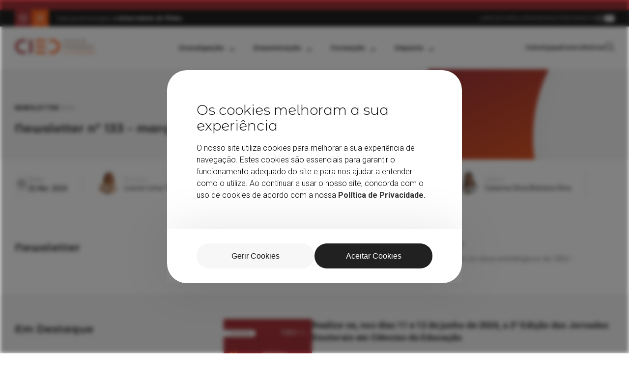

--- FILE ---
content_type: text/html; charset=UTF-8
request_url: https://cied.uminho.pt/newsletter/newsletter-133-marco24/
body_size: 16337
content:
<!DOCTYPE html>
<html lang="pt-pt">
	<head>
		<meta charset="UTF-8">
		<meta name="viewport" content="width=device-width, initial-scale=1.0">
		<meta name='robots' content='max-image-preview:large' />

<meta name="googlebot" content="index, follow, max-snippet:-1, max-image-preview:large, max-video-preview:-1" />
<meta name="bingbot" content="index, follow, max-snippet:-1, max-image-preview:large, max-video-preview:-1" />
<!-- Primary Meta Tags -->
<title>Newsletter nº 133 &#8211; março 2024 | Centro de Investigação em Educação (CIEd)</title>
<meta name="title" content="Newsletter nº 133 &#8211; março 2024 | Centro de Investigação em Educação (CIEd)">
<meta name="description" content="O CIEd partilha a Newsletter nº 133, referente ao mês de março de 2024. Esta é a primeira newsletter divulgada num novo formato, articulada com [&hellip;]">
<meta name="author" content="blisq.pt">
<!-- Open Graph / Facebook -->
<meta property="og:locale" content="pt_PT" />
<meta property="og:type" content="website">
<meta property="og:url" content="https://cied.uminho.pt/newsletter/newsletter-133-marco24/">
<meta property="og:title" content="Newsletter nº 133 &#8211; março 2024 | Centro de Investigação em Educação (CIEd)">
<meta property="og:description" content="O CIEd partilha a Newsletter nº 133, referente ao mês de março de 2024. Esta é a primeira newsletter divulgada num novo formato, articulada com [&hellip;]">
<meta property="og:image" content="https://cied.uminho.pt/wp-content/themes/cied/assets/images/website-cover.jpg">
<meta property="og:image:height" content="630" />
<meta property="og:image:width" content="1200" />
<!-- Twitter -->
<meta property="twitter:card" content="summary_large_image">
<meta property="twitter:url" content="https://cied.uminho.pt/newsletter/newsletter-133-marco24/">
<meta property="twitter:title" content="Newsletter nº 133 &#8211; março 2024 | Centro de Investigação em Educação (CIEd)">
<meta property="twitter:description" content="O CIEd partilha a Newsletter nº 133, referente ao mês de março de 2024. Esta é a primeira newsletter divulgada num novo formato, articulada com [&hellip;]">
<meta property="twitter:image" content="https://cied.uminho.pt/wp-content/themes/cied/assets/images/website-cover.jpg">
<script type="application/ld+json">
{
  "@context": "https://schema.org",
  "@type": "Article",
  "mainEntityOfPage": {
    "@type": "WebPage",
    "@id": "https://cied.uminho.pt/newsletter/newsletter-133-marco24/"
  },
  "headline": "Newsletter nº 133 &#8211; março 2024",
  "description": "O CIEd partilha a Newsletter nº 133, referente ao mês de março de 2024. Esta é a primeira newsletter divulgada num novo formato, articulada com [&hellip;]",
  "image": "https://cied.uminho.pt/wp-content/themes/cied/assets/images/website-cover.jpg",  
  "author": {
    "@type": "Organization",
    "name": "https://cied.uminho.pt"
  },  
  "publisher": {
    "@type": "Organization",
    "name": "https://cied.uminho.pt",
    "logo": {
      "@type": "ImageObject",
      "url": "https://cied.uminho.pt/wp-content/themes/cied/assets/images/logotipo.svg"
    }
  },
  "datePublished": "02 Abr. 2024",
  "dateModified": "02 Abr. 2024"
}
</script>
<link rel="apple-touch-icon" sizes="57x57" href="https://cied.uminho.pt/wp-content/themes/cied/assets/favicon/apple-icon-57x57.png">
<link rel="apple-touch-icon" sizes="60x60" href="https://cied.uminho.pt/wp-content/themes/cied/assets/favicon/apple-icon-60x60.png">
<link rel="apple-touch-icon" sizes="72x72" href="https://cied.uminho.pt/wp-content/themes/cied/assets/favicon/apple-icon-72x72.png">
<link rel="apple-touch-icon" sizes="76x76" href="https://cied.uminho.pt/wp-content/themes/cied/assets/favicon/apple-icon-76x76.png">
<link rel="apple-touch-icon" sizes="114x114" href="https://cied.uminho.pt/wp-content/themes/cied/assets/favicon/apple-icon-114x114.png">
<link rel="apple-touch-icon" sizes="120x120" href="https://cied.uminho.pt/wp-content/themes/cied/assets/favicon/apple-icon-120x120.png">
<link rel="apple-touch-icon" sizes="144x144" href="https://cied.uminho.pt/wp-content/themes/cied/assets/favicon/apple-icon-144x144.png">
<link rel="apple-touch-icon" sizes="152x152" href="https://cied.uminho.pt/wp-content/themes/cied/assets/favicon/apple-icon-152x152.png">
<link rel="apple-touch-icon" sizes="180x180" href="https://cied.uminho.pt/wp-content/themes/cied/assets/favicon/apple-icon-180x180.png">
<link rel="icon" type="image/png" sizes="192x192"  href="https://cied.uminho.pt/wp-content/themes/cied/assets/favicon/android-icon-192x192.png">
<link rel="icon" type="image/png" sizes="32x32" href="https://cied.uminho.pt/wp-content/themes/cied/assets/favicon/favicon-32x32.png">
<link rel="icon" type="image/png" sizes="96x96" href="https://cied.uminho.pt/wp-content/themes/cied/assets/favicon/favicon-96x96.png">
<link rel="icon" type="image/png" sizes="16x16" href="https://cied.uminho.pt/wp-content/themes/cied/assets/favicon/favicon-16x16.png">
<link rel="manifest" href="https://cied.uminho.pt/wp-content/themes/cied/assets/favicon/manifest.json">
<meta name="msapplication-TileColor" content="#ffffff">
<meta name="msapplication-TileImage" content="https://cied.uminho.pt/wp-content/themes/cied/assets/favicon/ms-icon-144x144.png">
<meta name="theme-color" content="#000000">
<script type="text/javascript">
var ajaxurl = 'https://cied.uminho.pt/wp-admin/admin-ajax.php';
var assetspath = 'https://cied.uminho.pt/wp-content/themes/cied/assets/';
</script>	
    <script>
        window.dataLayer = window.dataLayer || [];
        function gtag() {
            dataLayer.push(arguments);
        }
    
        if (localStorage.getItem('consentMode') === null) {
            gtag('consent', 'default', {
                'ad_storage': 'denied',
                'ad_user_data': 'denied',
                'ad_personalization': 'denied',
                'analytics_storage': 'denied',
                'personalization_storage': 'denied',
                'functionality_storage': 'denied',
                'security_storage': 'denied',
            });
        } else {
            gtag('consent', 'default', JSON.parse(localStorage.getItem('consentMode')));
        }        
    </script>
    <!-- Google Tag Manager -->
<script>(function(w,d,s,l,i){w[l]=w[l]||[];w[l].push({'gtm.start':
new Date().getTime(),event:'gtm.js'});var f=d.getElementsByTagName(s)[0],
j=d.createElement(s),dl=l!='dataLayer'?'&l='+l:'';j.async=true;j.src=
'https://www.googletagmanager.com/gtm.js?id='+i+dl;f.parentNode.insertBefore(j,f);
})(window,document,'script','dataLayer','GTM-TWV3H4ZH');</script>
<!-- End Google Tag Manager --><style id='wp-img-auto-sizes-contain-inline-css' type='text/css'>
img:is([sizes=auto i],[sizes^="auto," i]){contain-intrinsic-size:3000px 1500px}
/*# sourceURL=wp-img-auto-sizes-contain-inline-css */
</style>
<link rel='stylesheet' id='wp-block-library-css' href='https://cied.uminho.pt/wp-includes/css/dist/block-library/style.min.css?ver=6.9' type='text/css' media='all' />
<style id='global-styles-inline-css' type='text/css'>
:root{--wp--preset--aspect-ratio--square: 1;--wp--preset--aspect-ratio--4-3: 4/3;--wp--preset--aspect-ratio--3-4: 3/4;--wp--preset--aspect-ratio--3-2: 3/2;--wp--preset--aspect-ratio--2-3: 2/3;--wp--preset--aspect-ratio--16-9: 16/9;--wp--preset--aspect-ratio--9-16: 9/16;--wp--preset--color--black: #000000;--wp--preset--color--cyan-bluish-gray: #abb8c3;--wp--preset--color--white: #ffffff;--wp--preset--color--pale-pink: #f78da7;--wp--preset--color--vivid-red: #cf2e2e;--wp--preset--color--luminous-vivid-orange: #ff6900;--wp--preset--color--luminous-vivid-amber: #fcb900;--wp--preset--color--light-green-cyan: #7bdcb5;--wp--preset--color--vivid-green-cyan: #00d084;--wp--preset--color--pale-cyan-blue: #8ed1fc;--wp--preset--color--vivid-cyan-blue: #0693e3;--wp--preset--color--vivid-purple: #9b51e0;--wp--preset--gradient--vivid-cyan-blue-to-vivid-purple: linear-gradient(135deg,rgb(6,147,227) 0%,rgb(155,81,224) 100%);--wp--preset--gradient--light-green-cyan-to-vivid-green-cyan: linear-gradient(135deg,rgb(122,220,180) 0%,rgb(0,208,130) 100%);--wp--preset--gradient--luminous-vivid-amber-to-luminous-vivid-orange: linear-gradient(135deg,rgb(252,185,0) 0%,rgb(255,105,0) 100%);--wp--preset--gradient--luminous-vivid-orange-to-vivid-red: linear-gradient(135deg,rgb(255,105,0) 0%,rgb(207,46,46) 100%);--wp--preset--gradient--very-light-gray-to-cyan-bluish-gray: linear-gradient(135deg,rgb(238,238,238) 0%,rgb(169,184,195) 100%);--wp--preset--gradient--cool-to-warm-spectrum: linear-gradient(135deg,rgb(74,234,220) 0%,rgb(151,120,209) 20%,rgb(207,42,186) 40%,rgb(238,44,130) 60%,rgb(251,105,98) 80%,rgb(254,248,76) 100%);--wp--preset--gradient--blush-light-purple: linear-gradient(135deg,rgb(255,206,236) 0%,rgb(152,150,240) 100%);--wp--preset--gradient--blush-bordeaux: linear-gradient(135deg,rgb(254,205,165) 0%,rgb(254,45,45) 50%,rgb(107,0,62) 100%);--wp--preset--gradient--luminous-dusk: linear-gradient(135deg,rgb(255,203,112) 0%,rgb(199,81,192) 50%,rgb(65,88,208) 100%);--wp--preset--gradient--pale-ocean: linear-gradient(135deg,rgb(255,245,203) 0%,rgb(182,227,212) 50%,rgb(51,167,181) 100%);--wp--preset--gradient--electric-grass: linear-gradient(135deg,rgb(202,248,128) 0%,rgb(113,206,126) 100%);--wp--preset--gradient--midnight: linear-gradient(135deg,rgb(2,3,129) 0%,rgb(40,116,252) 100%);--wp--preset--font-size--small: 13px;--wp--preset--font-size--medium: 20px;--wp--preset--font-size--large: 36px;--wp--preset--font-size--x-large: 42px;--wp--preset--spacing--20: 0.44rem;--wp--preset--spacing--30: 0.67rem;--wp--preset--spacing--40: 1rem;--wp--preset--spacing--50: 1.5rem;--wp--preset--spacing--60: 2.25rem;--wp--preset--spacing--70: 3.38rem;--wp--preset--spacing--80: 5.06rem;--wp--preset--shadow--natural: 6px 6px 9px rgba(0, 0, 0, 0.2);--wp--preset--shadow--deep: 12px 12px 50px rgba(0, 0, 0, 0.4);--wp--preset--shadow--sharp: 6px 6px 0px rgba(0, 0, 0, 0.2);--wp--preset--shadow--outlined: 6px 6px 0px -3px rgb(255, 255, 255), 6px 6px rgb(0, 0, 0);--wp--preset--shadow--crisp: 6px 6px 0px rgb(0, 0, 0);}:where(.is-layout-flex){gap: 0.5em;}:where(.is-layout-grid){gap: 0.5em;}body .is-layout-flex{display: flex;}.is-layout-flex{flex-wrap: wrap;align-items: center;}.is-layout-flex > :is(*, div){margin: 0;}body .is-layout-grid{display: grid;}.is-layout-grid > :is(*, div){margin: 0;}:where(.wp-block-columns.is-layout-flex){gap: 2em;}:where(.wp-block-columns.is-layout-grid){gap: 2em;}:where(.wp-block-post-template.is-layout-flex){gap: 1.25em;}:where(.wp-block-post-template.is-layout-grid){gap: 1.25em;}.has-black-color{color: var(--wp--preset--color--black) !important;}.has-cyan-bluish-gray-color{color: var(--wp--preset--color--cyan-bluish-gray) !important;}.has-white-color{color: var(--wp--preset--color--white) !important;}.has-pale-pink-color{color: var(--wp--preset--color--pale-pink) !important;}.has-vivid-red-color{color: var(--wp--preset--color--vivid-red) !important;}.has-luminous-vivid-orange-color{color: var(--wp--preset--color--luminous-vivid-orange) !important;}.has-luminous-vivid-amber-color{color: var(--wp--preset--color--luminous-vivid-amber) !important;}.has-light-green-cyan-color{color: var(--wp--preset--color--light-green-cyan) !important;}.has-vivid-green-cyan-color{color: var(--wp--preset--color--vivid-green-cyan) !important;}.has-pale-cyan-blue-color{color: var(--wp--preset--color--pale-cyan-blue) !important;}.has-vivid-cyan-blue-color{color: var(--wp--preset--color--vivid-cyan-blue) !important;}.has-vivid-purple-color{color: var(--wp--preset--color--vivid-purple) !important;}.has-black-background-color{background-color: var(--wp--preset--color--black) !important;}.has-cyan-bluish-gray-background-color{background-color: var(--wp--preset--color--cyan-bluish-gray) !important;}.has-white-background-color{background-color: var(--wp--preset--color--white) !important;}.has-pale-pink-background-color{background-color: var(--wp--preset--color--pale-pink) !important;}.has-vivid-red-background-color{background-color: var(--wp--preset--color--vivid-red) !important;}.has-luminous-vivid-orange-background-color{background-color: var(--wp--preset--color--luminous-vivid-orange) !important;}.has-luminous-vivid-amber-background-color{background-color: var(--wp--preset--color--luminous-vivid-amber) !important;}.has-light-green-cyan-background-color{background-color: var(--wp--preset--color--light-green-cyan) !important;}.has-vivid-green-cyan-background-color{background-color: var(--wp--preset--color--vivid-green-cyan) !important;}.has-pale-cyan-blue-background-color{background-color: var(--wp--preset--color--pale-cyan-blue) !important;}.has-vivid-cyan-blue-background-color{background-color: var(--wp--preset--color--vivid-cyan-blue) !important;}.has-vivid-purple-background-color{background-color: var(--wp--preset--color--vivid-purple) !important;}.has-black-border-color{border-color: var(--wp--preset--color--black) !important;}.has-cyan-bluish-gray-border-color{border-color: var(--wp--preset--color--cyan-bluish-gray) !important;}.has-white-border-color{border-color: var(--wp--preset--color--white) !important;}.has-pale-pink-border-color{border-color: var(--wp--preset--color--pale-pink) !important;}.has-vivid-red-border-color{border-color: var(--wp--preset--color--vivid-red) !important;}.has-luminous-vivid-orange-border-color{border-color: var(--wp--preset--color--luminous-vivid-orange) !important;}.has-luminous-vivid-amber-border-color{border-color: var(--wp--preset--color--luminous-vivid-amber) !important;}.has-light-green-cyan-border-color{border-color: var(--wp--preset--color--light-green-cyan) !important;}.has-vivid-green-cyan-border-color{border-color: var(--wp--preset--color--vivid-green-cyan) !important;}.has-pale-cyan-blue-border-color{border-color: var(--wp--preset--color--pale-cyan-blue) !important;}.has-vivid-cyan-blue-border-color{border-color: var(--wp--preset--color--vivid-cyan-blue) !important;}.has-vivid-purple-border-color{border-color: var(--wp--preset--color--vivid-purple) !important;}.has-vivid-cyan-blue-to-vivid-purple-gradient-background{background: var(--wp--preset--gradient--vivid-cyan-blue-to-vivid-purple) !important;}.has-light-green-cyan-to-vivid-green-cyan-gradient-background{background: var(--wp--preset--gradient--light-green-cyan-to-vivid-green-cyan) !important;}.has-luminous-vivid-amber-to-luminous-vivid-orange-gradient-background{background: var(--wp--preset--gradient--luminous-vivid-amber-to-luminous-vivid-orange) !important;}.has-luminous-vivid-orange-to-vivid-red-gradient-background{background: var(--wp--preset--gradient--luminous-vivid-orange-to-vivid-red) !important;}.has-very-light-gray-to-cyan-bluish-gray-gradient-background{background: var(--wp--preset--gradient--very-light-gray-to-cyan-bluish-gray) !important;}.has-cool-to-warm-spectrum-gradient-background{background: var(--wp--preset--gradient--cool-to-warm-spectrum) !important;}.has-blush-light-purple-gradient-background{background: var(--wp--preset--gradient--blush-light-purple) !important;}.has-blush-bordeaux-gradient-background{background: var(--wp--preset--gradient--blush-bordeaux) !important;}.has-luminous-dusk-gradient-background{background: var(--wp--preset--gradient--luminous-dusk) !important;}.has-pale-ocean-gradient-background{background: var(--wp--preset--gradient--pale-ocean) !important;}.has-electric-grass-gradient-background{background: var(--wp--preset--gradient--electric-grass) !important;}.has-midnight-gradient-background{background: var(--wp--preset--gradient--midnight) !important;}.has-small-font-size{font-size: var(--wp--preset--font-size--small) !important;}.has-medium-font-size{font-size: var(--wp--preset--font-size--medium) !important;}.has-large-font-size{font-size: var(--wp--preset--font-size--large) !important;}.has-x-large-font-size{font-size: var(--wp--preset--font-size--x-large) !important;}
/*# sourceURL=global-styles-inline-css */
</style>

<style id='classic-theme-styles-inline-css' type='text/css'>
/*! This file is auto-generated */
.wp-block-button__link{color:#fff;background-color:#32373c;border-radius:9999px;box-shadow:none;text-decoration:none;padding:calc(.667em + 2px) calc(1.333em + 2px);font-size:1.125em}.wp-block-file__button{background:#32373c;color:#fff;text-decoration:none}
/*# sourceURL=/wp-includes/css/classic-themes.min.css */
</style>
<link rel='stylesheet' id='wpml-legacy-horizontal-list-0-css' href='https://cied.uminho.pt/wp-content/plugins/sitepress-multilingual-cms/templates/language-switchers/legacy-list-horizontal/style.min.css?ver=1' type='text/css' media='all' />
<style id='wpml-legacy-horizontal-list-0-inline-css' type='text/css'>
.wpml-ls-statics-footer a, .wpml-ls-statics-footer .wpml-ls-sub-menu a, .wpml-ls-statics-footer .wpml-ls-sub-menu a:link, .wpml-ls-statics-footer li:not(.wpml-ls-current-language) .wpml-ls-link, .wpml-ls-statics-footer li:not(.wpml-ls-current-language) .wpml-ls-link:link {color:#444444;background-color:#ffffff;}.wpml-ls-statics-footer .wpml-ls-sub-menu a:hover,.wpml-ls-statics-footer .wpml-ls-sub-menu a:focus, .wpml-ls-statics-footer .wpml-ls-sub-menu a:link:hover, .wpml-ls-statics-footer .wpml-ls-sub-menu a:link:focus {color:#000000;background-color:#eeeeee;}.wpml-ls-statics-footer .wpml-ls-current-language > a {color:#444444;background-color:#ffffff;}.wpml-ls-statics-footer .wpml-ls-current-language:hover>a, .wpml-ls-statics-footer .wpml-ls-current-language>a:focus {color:#000000;background-color:#eeeeee;}
/*# sourceURL=wpml-legacy-horizontal-list-0-inline-css */
</style>
<link rel='stylesheet' id='css-sources-css' href='https://cied.uminho.pt/wp-content/themes/cied/assets/css/sources.min.css?ver=6.9' type='text/css' media='all' />
<link rel='stylesheet' id='css-custom-css' href='https://cied.uminho.pt/wp-content/themes/cied/style.css?v=89&#038;ver=6.9' type='text/css' media='all' />
<script type="text/javascript" id="wpml-cookie-js-extra">
/* <![CDATA[ */
var wpml_cookies = {"wp-wpml_current_language":{"value":"pt-pt","expires":1,"path":"/"}};
var wpml_cookies = {"wp-wpml_current_language":{"value":"pt-pt","expires":1,"path":"/"}};
//# sourceURL=wpml-cookie-js-extra
/* ]]> */
</script>
<script type="text/javascript" src="https://cied.uminho.pt/wp-content/plugins/sitepress-multilingual-cms/res/js/cookies/language-cookie.js?ver=486900" id="wpml-cookie-js" defer="defer" data-wp-strategy="defer"></script>
<script type="text/javascript" src="https://cied.uminho.pt/wp-content/themes/cied/assets/js/sources.min.js?ver=2021" id="js-sources-js"></script>
<script type="text/javascript" src="https://cied.uminho.pt/wp-content/themes/cied/assets/js/slick/slick.min.js?ver=2023" id="js-slick-js"></script>
<link rel="canonical" href="https://cied.uminho.pt/newsletter/newsletter-133-marco24/" />
<meta name="generator" content="WPML ver:4.8.6 stt:1,41;" />
		<link rel="pingback" href="https://cied.uminho.pt/xmlrpc.php">
	</head>
	<body 
		class="wp-singular newsletter-template-default single single-newsletter postid-17711 wp-embed-responsive wp-theme-cied"	>
		<!-- Google Tag Manager (noscript) -->
<noscript><iframe src="https://www.googletagmanager.com/ns.html?id=GTM-TWV3H4ZH"
height="0" width="0" style="display:none;visibility:hidden"></iframe></noscript>
<!-- End Google Tag Manager (noscript) -->		<div class="website-alert"></div>
		<header >
			<div class="header-top">
				<div class="lg-container header-flex">
				<h1>Instituto de Educação da <strong>Universidade do Minho</strong></h1>
					<ul id="menu-menu-top" class="menu-top"><li id="menu-item-13799" class="menu-item menu-item-type-post_type menu-item-object-page menu-item-13799"><a href="https://cied.uminho.pt/junta-te-a-nos/">Junte-se a Nós</a></li>
<li id="menu-item-16895" class="menu-item menu-item-type-post_type menu-item-object-page menu-item-16895"><a href="https://cied.uminho.pt/clipping/">Clipping</a></li>
<li id="menu-item-667" class="menu-item menu-item-type-post_type_archive menu-item-object-newsletter menu-item-667"><a href="https://cied.uminho.pt/newsletter/">Newsletter</a></li>
<li id="menu-item-417" class="menu-item menu-item-type-post_type menu-item-object-page menu-item-417"><a href="https://cied.uminho.pt/contactos/">Contactos</a></li>
<ul class="menu-top-languages"><li><a class="menu-top-language en" href="https://cied.uminho.pt/en" >EN</a></li><li><a class="menu-top-language pt" href="https://cied.uminho.pt/" >PT</a></li></ul></ul>				</div>
			</div>
			<nav >
				<div class="lg-container header-flex">
					<a class="logo" href="https://cied.uminho.pt"> 
						<img loading="lazy" src="https://cied.uminho.pt/wp-content/uploads/2023/03/logo-cied.svg" alt="Logo" />					</a>
					<ul id="menu-main" class="menu-main"><li id="menu-item-377" class="menu-investigacao menu-item menu-item-type-post_type menu-item-object-page menu-item-has-children menu-item-377"><a href="https://cied.uminho.pt/investigacao/">Investigação</a>
<ul class="sub-menu">
	<li id="menu-item-14376" class="menu-item menu-item-type-post_type menu-item-object-page menu-item-14376"><a href="https://cied.uminho.pt/linhas-de-investigacao/">Linhas de Investigação</a></li>
	<li id="menu-item-13783" class="menu-item menu-item-type-post_type_archive menu-item-object-linha-investigacao menu-item-13783"><a href="https://cied.uminho.pt/linha-investigacao/">Projetos de Investigação</a></li>
	<li id="menu-item-724" class="menu-item menu-item-type-post_type_archive menu-item-object-rede-investigacao menu-item-724"><a href="https://cied.uminho.pt/rede-investigacao/">Redes de Investigação</a></li>
	<li id="menu-item-725" class="menu-item menu-item-type-taxonomy menu-item-object-projeto-categoria menu-item-725"><a href="https://cied.uminho.pt/projeto-categoria/doutoramento/">Doutoramento</a></li>
	<li id="menu-item-726" class="menu-item menu-item-type-taxonomy menu-item-object-projeto-categoria menu-item-726"><a href="https://cied.uminho.pt/projeto-categoria/pos-doutoramento/">Pós-Doutoramento</a></li>
	<li id="menu-item-731" class="menu-item menu-item-type-post_type_archive menu-item-object-estagio-cientifico menu-item-731"><a href="https://cied.uminho.pt/estagio-cientifico-avancado/">Estágios Científicos Avançados</a></li>
</ul>
</li>
<li id="menu-item-379" class="menu-disseminacao menu-item menu-item-type-post_type menu-item-object-page menu-item-has-children menu-item-379"><a href="https://cied.uminho.pt/disseminacao/">Disseminação</a>
<ul class="sub-menu">
	<li id="menu-item-746" class="menu-item menu-item-type-post_type_archive menu-item-object-producao-cientifica menu-item-746"><a href="https://cied.uminho.pt/producao-cientifica/">Produção Científica</a></li>
	<li id="menu-item-404" class="menu-item menu-item-type-post_type menu-item-object-page menu-item-404"><a href="https://cied.uminho.pt/disseminacao/revista-portuguesa-da-educacao/">Revista Portuguesa da Educação</a></li>
	<li id="menu-item-733" class="menu-item menu-item-type-post_type_archive menu-item-object-edicao-cied menu-item-733"><a href="https://cied.uminho.pt/edicao-cied/">Edições CIEd</a></li>
	<li id="menu-item-734" class="menu-item menu-item-type-post_type_archive menu-item-object-evento-cientifico menu-item-734"><a href="https://cied.uminho.pt/eventos-cientificos/">Eventos Científicos</a></li>
	<li id="menu-item-735" class="menu-item menu-item-type-post_type_archive menu-item-object-tese-doutoramento menu-item-735"><a href="https://cied.uminho.pt/tese-doutoramento/">Teses de Doutoramento</a></li>
	<li id="menu-item-18782" class="menu-item menu-item-type-post_type menu-item-object-page menu-item-18782"><a href="https://cied.uminho.pt/disseminacao/acordo-uminho-editora/">Acordo UMinho Editora</a></li>
</ul>
</li>
<li id="menu-item-378" class="menu-formacao menu-item menu-item-type-post_type menu-item-object-page menu-item-has-children menu-item-378"><a href="https://cied.uminho.pt/formacao/">Formação</a>
<ul class="sub-menu">
	<li id="menu-item-408" class="menu-item menu-item-type-post_type menu-item-object-page menu-item-408"><a href="https://cied.uminho.pt/formacao/programa-de-integracao-e-formacao-avancada/">Programa de Integração e Formação Avançada</a></li>
	<li id="menu-item-381" class="menu-item menu-item-type-post_type menu-item-object-page menu-item-381"><a href="https://cied.uminho.pt/formacao/escola-de-inverno/">Escola de Inverno</a></li>
	<li id="menu-item-380" class="menu-item menu-item-type-post_type menu-item-object-page menu-item-380"><a href="https://cied.uminho.pt/formacao/escola-de-verao/">Escola de Verão</a></li>
	<li id="menu-item-736" class="menu-item menu-item-type-post_type_archive menu-item-object-evento-conferencia menu-item-736"><a href="https://cied.uminho.pt/eventos-conferencias/">Conferências doutorais, Pós-doutorais e Visitantes</a></li>
	<li id="menu-item-737" class="menu-item menu-item-type-post_type menu-item-object-page menu-item-737"><a href="https://cied.uminho.pt/formacao/jornadas-doutorais/">Jornadas Doutorais CIEd</a></li>
	<li id="menu-item-739" class="menu-item menu-item-type-post_type_archive menu-item-object-dialogo-em-rede menu-item-739"><a href="https://cied.uminho.pt/dialogos-em-rede/">Diálogos em Rede</a></li>
	<li id="menu-item-21359" class="menu-item menu-item-type-post_type_archive menu-item-object-workshop menu-item-21359"><a href="https://cied.uminho.pt/workshop/">Workshops</a></li>
	<li id="menu-item-738" class="menu-item menu-item-type-post_type menu-item-object-page menu-item-738"><a href="https://cied.uminho.pt/formacao/boletim-cied/">Boletim CIEd</a></li>
</ul>
</li>
<li id="menu-item-376" class="menu-impacto menu-item menu-item-type-post_type menu-item-object-page menu-item-has-children menu-item-376"><a href="https://cied.uminho.pt/impacto/">Impacto</a>
<ul class="sub-menu">
	<li id="menu-item-11276" class="menu-item menu-item-type-post_type menu-item-object-page menu-item-11276"><a href="https://cied.uminho.pt/observatorio-de-autoavaliacao-de-escolas/">Observatório de Autoavaliação de Escolas</a></li>
	<li id="menu-item-742" class="menu-item menu-item-type-post_type_archive menu-item-object-con-cientifica menu-item-742"><a href="https://cied.uminho.pt/consultoria-cientifica/">Consultorias e Avaliação Científicas</a></li>
	<li id="menu-item-740" class="menu-item menu-item-type-post_type_archive menu-item-object-comunicacao-social menu-item-740"><a href="https://cied.uminho.pt/comunicacao-social/">Comunicação Social</a></li>
	<li id="menu-item-741" class="menu-item menu-item-type-post_type_archive menu-item-object-proj-intervencao-i menu-item-741"><a href="https://cied.uminho.pt/projetos-de-intervencao/">Projetos de Intervenção</a></li>
</ul>
</li>
</ul><ul id="menu-secondary" class="menu-secondary"><li id="menu-item-594" class="menu-item menu-item-type-post_type menu-item-object-page menu-item-594"><a href="https://cied.uminho.pt/sobre-nos/">Sobre</a></li>
<li id="menu-item-745" class="menu-item menu-item-type-post_type_archive menu-item-object-pessoa menu-item-745"><a href="https://cied.uminho.pt/equipa/">Equipa</a></li>
<li id="menu-item-722" class="menu-item menu-item-type-post_type menu-item-object-page menu-item-722"><a href="https://cied.uminho.pt/eventos/">Eventos</a></li>
<li id="menu-item-613" class="menu-item menu-item-type-post_type menu-item-object-page current_page_parent menu-item-613"><a href="https://cied.uminho.pt/noticias/">Notícias</a></li>
<li><a class="menu-secondary-search" href="https://cied.uminho.pt/?s="><img src="https://cied.uminho.pt/wp-content/themes/cied/assets/images/icons/icon-search.svg"></a></li></ul>					<div class="menu-mobile">
						<span class="line"></span>
						<span class="line"></span>
						<span class="line"></span>
					</div>

				</div>
			</nav>
		</header>

		<button class="back-to-top"></button>

<section class="bg-grey bg-newsletter padding-single">
    <div class="container">
        <div class="first-content">
            
<div class="breadcrumb " >
    
            <a href="https://cied.uminho.pt/newsletter/">Newsletter</a>
                            <a href="https://cied.uminho.pt/newsletter-ano/2024/">2024</a>
                    </div>
            <h1 class="h1-sm">Newsletter nº 133 &#8211; março 2024</h1>
        </div>
    </div> 
</section> 

<section>
    <div class="container">
        <div class="information-container">
            <div class="information-content information-content-date">
                <div>
                    <span class="color-grey-light strong">Data</span>
                    <span>02 Abr. 2024</span>
                </div>
            </div>
                        <div class="information-content">
                    <div class="members-photos-names">
    <div class="members-photos"><figure><img src="https://cied.uminho.pt/wp-content/uploads/2023/11/My-project-1-150x150.png"></figure></div>        <div class="members-name">
            <h3 class="text-color-light">Diretor</h3>
            <div>
                            <span>
                    Leonor Lima Torres                </span>
                        </div>
        </div>
    </div>
            </div>
                        <div class="information-content">
                    <div class="members-photos-names">
    <div class="members-photos"><figure><img src="https://cied.uminho.pt/wp-content/uploads/2023/11/My-project-39-150x150.png"></figure><figure><img src="https://cied.uminho.pt/wp-content/uploads/2023/11/My-project-18-150x150.png"></figure></div>        <div class="members-name">
            <h3 class="text-color-light">Diretores-adjuntos</h3>
            <div>
                            <span>
                    José António Brandão Carvalho |                 </span>
                            <span>
                    Sílvia Monteiro                </span>
                        </div>
        </div>
    </div>
            </div>
                        <div class="information-content">
                    <div class="members-photos-names">
    <div class="members-photos"><figure><img src="https://cied.uminho.pt/wp-content/uploads/2023/11/477A74EC-7BD3-45DC-BE34-6265ECDEE305-150x150.png"></figure><figure><img src="https://cied.uminho.pt/wp-content/uploads/2023/11/Adriana-150x150.png"></figure></div>        <div class="members-name">
            <h3 class="text-color-light">Editor</h3>
            <div>
                            <span>
                    Catarina Silva |                 </span>
                            <span>
                    Adriana Silva                </span>
                        </div>
        </div>
    </div>
            </div>
                    <div>
    </div>
</section>

<section>
    <div class="container">
        <div class="grid-2">
            <div class="grid-2-left">
                <h2>Newsletter</h2>
            </div>
            <div class="grid-2-right grid-2-right-text-content">
                <p>O CIEd partilha a Newsletter nº 133, referente ao mês de março de 2024.</p>
<p>Esta é a primeira newsletter divulgada num novo formato, articulada com os eixos estratégicos do CIEd &#8211; Investigação, Disseminação, Formação e Impacto.</p>
<p>&nbsp;</p>
                            </div>
        </div>
    </div>
</section>


<!-- DESTAQUE -->

<section class="padding bg-grey">
    <div class="container">
        <div class="grid-2">
            <div class="grid-2-left">
                <h2>Em Destaque</h2>
            </div>
            <div class="grid-2-right grid-2-right-text-content">

<div class="newsletter-content">
    <div class="newsletter-content-flex">
        <img width="200" height="300" src="https://cied.uminho.pt/wp-content/uploads/2024/04/434173597_833422985258977_8126403781623794701_n-200x300.jpg" class="attachment-medium size-medium wp-post-image" alt="" decoding="async" loading="lazy" srcset="https://cied.uminho.pt/wp-content/uploads/2024/04/434173597_833422985258977_8126403781623794701_n-200x300.jpg 200w, https://cied.uminho.pt/wp-content/uploads/2024/04/434173597_833422985258977_8126403781623794701_n-683x1024.jpg 683w, https://cied.uminho.pt/wp-content/uploads/2024/04/434173597_833422985258977_8126403781623794701_n-768x1152.jpg 768w, https://cied.uminho.pt/wp-content/uploads/2024/04/434173597_833422985258977_8126403781623794701_n-1024x1536.jpg 1024w, https://cied.uminho.pt/wp-content/uploads/2024/04/434173597_833422985258977_8126403781623794701_n.jpg 1365w" sizes="auto, (max-width: 200px) 100vw, 200px" />        <div>
            <a href="https://cied.uminho.pt/realiza-se-nos-dias-11-e-12-de-junho-de-2024-a-2a-edicao-das-jornadas-doutorais-em-ciencias-da-educacao/">
                <h3>Realiza-se, nos dias 11 e 12 de junho de 2024, a 2ª Edição das Jornadas Doutorais em Ciências da Educação</h3>
            </a>
            
            <div>
                <p>Submissão de projetos de tese ou resultados preliminares de investigação até ao dia 6 de maio. Poderá obter mais informações aqui: https://cied.uminho.pt/&#8230;/2024/03/Chamada-de-resumos-1.pdf</p>
            </div>

                        
            <a class="btn-news" href="https://cied.uminho.pt/realiza-se-nos-dias-11-e-12-de-junho-de-2024-a-2a-edicao-das-jornadas-doutorais-em-ciencias-da-educacao/">Ler Mais</a>
        </div>  
    </div>
</div>

            </div>
        </div>
    </div>
</section>

<div class="newsletter-order-eixo">
<!-- INVESTIGAÇÃO -->
    <section class="padding section-newsletter-eixo" style="order: 1">
        <div class="container">
            <div class="grid-2">
                <div class="grid-2-left">
                    <h2 class="text-eixo-investigacao">Investigação</h2>
                </div>
                <div class="grid-2-right grid-2-right-text-content newsletter-order-posts">

    <div style="order: 2" class="mb-40"><h3 class="text-eixo-investigacao mb-20">Notícias</h3><div class="newsletter-content">
    <div class="newsletter-content-flex">
        <img width="300" height="169" src="https://cied.uminho.pt/wp-content/uploads/2024/03/ConcursoBolsas2024-1-300x169.png" class="attachment-medium size-medium wp-post-image" alt="" decoding="async" loading="lazy" srcset="https://cied.uminho.pt/wp-content/uploads/2024/03/ConcursoBolsas2024-1-300x169.png 300w, https://cied.uminho.pt/wp-content/uploads/2024/03/ConcursoBolsas2024-1-1024x575.png 1024w, https://cied.uminho.pt/wp-content/uploads/2024/03/ConcursoBolsas2024-1-768x431.png 768w, https://cied.uminho.pt/wp-content/uploads/2024/03/ConcursoBolsas2024-1-1536x863.png 1536w, https://cied.uminho.pt/wp-content/uploads/2024/03/ConcursoBolsas2024-1.png 1602w" sizes="auto, (max-width: 300px) 100vw, 300px" />        <div>
            <a href="https://cied.uminho.pt/esta-aberto-o-concurso-para-bolsas-de-doutoramento-fct-2024/">
                <h3>Está aberto o Concurso para Bolsas de Doutoramento FCT 2024</h3>
            </a>
            
            <div>
                <p>As candidaturas estarão abertas entre 18 de março e 18 de abril de 2024. Mais informações: https://www.fct.pt/fct-abre-1500-vagas-no-concurso-de-bolsas-de-doutoramento-2024/</p>
            </div>

                        
            <a class="btn-news" href="https://cied.uminho.pt/esta-aberto-o-concurso-para-bolsas-de-doutoramento-fct-2024/">Ler Mais</a>
        </div>  
    </div>
</div>
</div><div style="order: 7" class="mb-40"><h3 class="text-eixo-investigacao mb-20">Provas de Doutoramento</h3><div class="newsletter-content">
    <div class="newsletter-content-flex">
        <img width="300" height="223" src="https://cied.uminho.pt/wp-content/uploads/2024/03/IMG_35577-300x223.jpg" class="attachment-medium size-medium wp-post-image" alt="" decoding="async" loading="lazy" srcset="https://cied.uminho.pt/wp-content/uploads/2024/03/IMG_35577-300x223.jpg 300w, https://cied.uminho.pt/wp-content/uploads/2024/03/IMG_35577-1024x761.jpg 1024w, https://cied.uminho.pt/wp-content/uploads/2024/03/IMG_35577-768x571.jpg 768w, https://cied.uminho.pt/wp-content/uploads/2024/03/IMG_35577-1536x1141.jpg 1536w, https://cied.uminho.pt/wp-content/uploads/2024/03/IMG_35577-2048x1522.jpg 2048w" sizes="auto, (max-width: 300px) 100vw, 300px" />        <div>
            <a href="https://cied.uminho.pt/isaura-laurinda-manuel-joaquim-realizou-a-prova-de-doutoramento-em-ciencias-da-educacao-na-especialidade-de-literacias-e-ensino-do-portugues/">
                <h3>Isaura Laurinda Manuel Joaquim | Doutora em Ciências da Educação &#8211; Literacias e Ensino do Português</h3>
            </a>
            
            <div>
                <p> &nbsp;</p>
            </div>

                        
            <a class="btn-news" href="https://cied.uminho.pt/isaura-laurinda-manuel-joaquim-realizou-a-prova-de-doutoramento-em-ciencias-da-educacao-na-especialidade-de-literacias-e-ensino-do-portugues/">Ler Mais</a>
        </div>  
    </div>
</div>
<div class="newsletter-content">
    <div class="newsletter-content-flex">
        <img width="300" height="215" src="https://cied.uminho.pt/wp-content/uploads/2024/03/IMG_34700-300x215.jpg" class="attachment-medium size-medium wp-post-image" alt="" decoding="async" loading="lazy" srcset="https://cied.uminho.pt/wp-content/uploads/2024/03/IMG_34700-300x215.jpg 300w, https://cied.uminho.pt/wp-content/uploads/2024/03/IMG_34700-1024x735.jpg 1024w, https://cied.uminho.pt/wp-content/uploads/2024/03/IMG_34700-768x551.jpg 768w, https://cied.uminho.pt/wp-content/uploads/2024/03/IMG_34700-1536x1102.jpg 1536w, https://cied.uminho.pt/wp-content/uploads/2024/03/IMG_34700-2048x1469.jpg 2048w" sizes="auto, (max-width: 300px) 100vw, 300px" />        <div>
            <a href="https://cied.uminho.pt/vania-gabriela-dias-graca-realizou-a-prova-de-doutoramento-em-ciencias-da-educacao-na-especialidade-de-tecnologia-educativa/">
                <h3>Vânia Gabriela Dias Graça | Doutora em Ciências da Educação &#8211; Tecnologia Educativa</h3>
            </a>
            
            <div>
                <p> &nbsp;</p>
            </div>

                        
            <a class="btn-news" href="https://cied.uminho.pt/vania-gabriela-dias-graca-realizou-a-prova-de-doutoramento-em-ciencias-da-educacao-na-especialidade-de-tecnologia-educativa/">Ler Mais</a>
        </div>  
    </div>
</div>
<div class="newsletter-content">
    <div class="newsletter-content-flex">
        <img width="300" height="233" src="https://cied.uminho.pt/wp-content/uploads/2024/03/thales-300x233.jpg" class="attachment-medium size-medium wp-post-image" alt="" decoding="async" loading="lazy" srcset="https://cied.uminho.pt/wp-content/uploads/2024/03/thales-300x233.jpg 300w, https://cied.uminho.pt/wp-content/uploads/2024/03/thales-1024x796.jpg 1024w, https://cied.uminho.pt/wp-content/uploads/2024/03/thales-768x597.jpg 768w, https://cied.uminho.pt/wp-content/uploads/2024/03/thales-1536x1194.jpg 1536w, https://cied.uminho.pt/wp-content/uploads/2024/03/thales-2048x1592.jpg 2048w" sizes="auto, (max-width: 300px) 100vw, 300px" />        <div>
            <a href="https://cied.uminho.pt/thales-cavalcanti-e-castro-realizou-a-prova-de-doutoramento-em-ciencias-da-educacao-na-especialidade-de-tecnologia-educativa/">
                <h3>Thales Cavalcanti e Castro | Doutor em Ciências da Educação &#8211; Tecnologia Educativa</h3>
            </a>
            
            <div>
                <p> &nbsp;</p>
            </div>

                        
            <a class="btn-news" href="https://cied.uminho.pt/thales-cavalcanti-e-castro-realizou-a-prova-de-doutoramento-em-ciencias-da-educacao-na-especialidade-de-tecnologia-educativa/">Ler Mais</a>
        </div>  
    </div>
</div>
</div><div style="order: 1" class="mb-40"><h3 class="text-eixo-investigacao mb-20">Candidaturas</h3><div class="newsletter-content">
    <div class="newsletter-content-flex">
        <img width="300" height="200" src="https://cied.uminho.pt/wp-content/uploads/2024/03/horizonteeuropa-300x200.png" class="attachment-medium size-medium wp-post-image" alt="" decoding="async" loading="lazy" srcset="https://cied.uminho.pt/wp-content/uploads/2024/03/horizonteeuropa-300x200.png 300w, https://cied.uminho.pt/wp-content/uploads/2024/03/horizonteeuropa-768x512.png 768w, https://cied.uminho.pt/wp-content/uploads/2024/03/horizonteeuropa.png 1000w" sizes="auto, (max-width: 300px) 100vw, 300px" />        <div>
            <a href="https://cied.uminho.pt/cied-submeteu-3-candidaturas-ao-concurso-fct-para-projetos-id-em-todos-os-dominios-do-conhecimento/">
                <h3>O CIEd submeteu 3 candidaturas ao Concurso FCT para Projetos I&#038;D em Todos os Domínios do Conhecimento</h3>
            </a>
            
            <div>
                <p>As candidaturas têm como investigadores responsáveis Sílvia Monteiro, Maria José Casanova e José Augusto Pacheco. Clique para saber mais.</p>
            </div>

                        
            <a class="btn-news" href="https://cied.uminho.pt/cied-submeteu-3-candidaturas-ao-concurso-fct-para-projetos-id-em-todos-os-dominios-do-conhecimento/">Ler Mais</a>
        </div>  
    </div>
</div>
</div>
                </div>
            </div>
        </div>
    </section>

<!-- DISSEMINAÇÃO -->
    <section class="padding bg-grey" style="order: 2">
        <div class="container">
            <div class="grid-2">
                <div class="grid-2-left">
                    <h2 class="text-eixo-disseminacao">Disseminação</h2>
                </div>
                <div class="grid-2-right grid-2-right-text-content newsletter-order-posts">

    <div style="order: 2" class="mb-40"><h3 class="text-eixo-disseminacao mb-20">Notícias</h3><div class="newsletter-content">
    <div class="newsletter-content-flex">
        <img width="300" height="200" src="https://cied.uminho.pt/wp-content/uploads/2024/04/190A3760-300x200.jpg" class="attachment-medium size-medium wp-post-image" alt="" decoding="async" loading="lazy" srcset="https://cied.uminho.pt/wp-content/uploads/2024/04/190A3760-300x200.jpg 300w, https://cied.uminho.pt/wp-content/uploads/2024/04/190A3760-1024x683.jpg 1024w, https://cied.uminho.pt/wp-content/uploads/2024/04/190A3760-768x512.jpg 768w, https://cied.uminho.pt/wp-content/uploads/2024/04/190A3760-1536x1024.jpg 1536w, https://cied.uminho.pt/wp-content/uploads/2024/04/190A3760-2048x1365.jpg 2048w" sizes="auto, (max-width: 300px) 100vw, 300px" />        <div>
            <a href="https://cied.uminho.pt/realizou-se-o-seminario-empregabilidade-recursos-de-carreira-e-mercado-de-trabalho/">
                <h3>Realizou-se, no dia 20 de março, o Seminário Empregabilidade, Recursos de Carreira e Mercado de Trabalho</h3>
            </a>
            
            <div>
                <p>Esta iniciativa está enquadrada no Projeto “(Re)Search 4 Career: Intervenção de carreira à distância, empregabilidade e equidade social no acesso ao mercado de trabalho” (PTDC/CED-EDG/0122/2020), financiado pela FCT.</p>
            </div>

                        
            <a class="btn-news" href="https://cied.uminho.pt/realizou-se-o-seminario-empregabilidade-recursos-de-carreira-e-mercado-de-trabalho/">Ler Mais</a>
        </div>  
    </div>
</div>
<div class="newsletter-content">
    <div class="newsletter-content-flex">
        <img width="300" height="200" src="https://cied.uminho.pt/wp-content/uploads/2024/04/190A3645-300x200.jpg" class="attachment-medium size-medium wp-post-image" alt="" decoding="async" loading="lazy" srcset="https://cied.uminho.pt/wp-content/uploads/2024/04/190A3645-300x200.jpg 300w, https://cied.uminho.pt/wp-content/uploads/2024/04/190A3645-1024x683.jpg 1024w, https://cied.uminho.pt/wp-content/uploads/2024/04/190A3645-768x512.jpg 768w, https://cied.uminho.pt/wp-content/uploads/2024/04/190A3645-1536x1024.jpg 1536w, https://cied.uminho.pt/wp-content/uploads/2024/04/190A3645-2048x1365.jpg 2048w" sizes="auto, (max-width: 300px) 100vw, 300px" />        <div>
            <a href="https://cied.uminho.pt/a-investigadora-cied-leonor-lima-torres-participou-na-iniciativa-livros-com-rum-a-literatura-e-os-autores-ao-vivo/">
                <h3>A investigadora CIEd Leonor Lima Torres participou na iniciativa &#8220;Livros com RUM – a Literatura e os Autores ao Vivo&#8221;</h3>
            </a>
            
            <div>
                <p>Esta iniciativa decorreu, no dia 8 de março, no âmbito das comemorações do 50º Aniversário da UMinho.</p>
            </div>

                        
            <a class="btn-news" href="https://cied.uminho.pt/a-investigadora-cied-leonor-lima-torres-participou-na-iniciativa-livros-com-rum-a-literatura-e-os-autores-ao-vivo/">Ler Mais</a>
        </div>  
    </div>
</div>
</div><div style="order: 1" class="mb-40"><h3 class="text-eixo-disseminacao mb-20">Produção Científica</h3><div class="newsletter-content">
    <div class="newsletter-content-flex">
        <img width="212" height="300" src="https://cied.uminho.pt/wp-content/uploads/2024/03/ojcmt-cover-212x300.jpg" class="attachment-medium size-medium wp-post-image" alt="" decoding="async" loading="lazy" srcset="https://cied.uminho.pt/wp-content/uploads/2024/03/ojcmt-cover-212x300.jpg 212w, https://cied.uminho.pt/wp-content/uploads/2024/03/ojcmt-cover.jpg 300w" sizes="auto, (max-width: 212px) 100vw, 212px" />        <div>
            <a href="https://cied.uminho.pt/producao-cientifica/cross-national-comparison-of-gender-discrepancies-in-distance-education/">
                <h3>Cross-national comparison of gender discrepancies in distance education</h3>
            </a>
            <h4 class="newsletter-scientific-category">Artigo Científico – Internacional</h4>
            <div>
                            </div>

            <img width="300" height="96" src="https://cied.uminho.pt/wp-content/uploads/2023/11/Scopus_logo.svg-300x96.png" class="img-indexacao" alt="" decoding="async" loading="lazy" srcset="https://cied.uminho.pt/wp-content/uploads/2023/11/Scopus_logo.svg-300x96.png 300w, https://cied.uminho.pt/wp-content/uploads/2023/11/Scopus_logo.svg-768x246.png 768w, https://cied.uminho.pt/wp-content/uploads/2023/11/Scopus_logo.svg.png 1024w" sizes="auto, (max-width: 300px) 100vw, 300px" />
                <div class="newsletter-post-author">
                    <h4>Autores:</h4>
                    <span>
                    Maria João Figueiras, Patricia Fidalgo, Joan Thormann, Oleksandr Kulyk, José Alberto Lencastre                    </span>
                </div>

                        
            <a class="btn-news" href="https://cied.uminho.pt/producao-cientifica/cross-national-comparison-of-gender-discrepancies-in-distance-education/">Ler Mais</a>
        </div>  
    </div>
</div>
<div class="newsletter-content">
    <div class="newsletter-content-flex">
        <img width="212" height="300" src="https://cied.uminho.pt/wp-content/uploads/2024/02/cover_issue_56_pt_BR-212x300.jpg" class="attachment-medium size-medium wp-post-image" alt="" decoding="async" loading="lazy" srcset="https://cied.uminho.pt/wp-content/uploads/2024/02/cover_issue_56_pt_BR-212x300.jpg 212w, https://cied.uminho.pt/wp-content/uploads/2024/02/cover_issue_56_pt_BR-724x1024.jpg 724w, https://cied.uminho.pt/wp-content/uploads/2024/02/cover_issue_56_pt_BR-768x1086.jpg 768w, https://cied.uminho.pt/wp-content/uploads/2024/02/cover_issue_56_pt_BR-1086x1536.jpg 1086w, https://cied.uminho.pt/wp-content/uploads/2024/02/cover_issue_56_pt_BR.jpg 1131w" sizes="auto, (max-width: 212px) 100vw, 212px" />        <div>
            <a href="https://cied.uminho.pt/producao-cientifica/o-clube-das-criancas-articulacoes-entre-a-musica-na-infancia-e-a-educacao-enquanto-bem-comum/">
                <h3>O clube das crianças: Articulações entre a música na infância e a educação enquanto bem comum</h3>
            </a>
            <h4 class="newsletter-scientific-category">Artigo Científico – Internacional</h4>
            <div>
                            </div>

            
                <div class="newsletter-post-author">
                    <h4>Autores:</h4>
                    <span>
                    Vivian Dell’ Agnolo Barbosa Madalozzo, Tiago Madalozzo, Natália Fernandes, Joana R. Casanova                    </span>
                </div>

                        
            <a class="btn-news" href="https://cied.uminho.pt/producao-cientifica/o-clube-das-criancas-articulacoes-entre-a-musica-na-infancia-e-a-educacao-enquanto-bem-comum/">Ler Mais</a>
        </div>  
    </div>
</div>
<div class="newsletter-content">
    <div class="newsletter-content-flex">
        <img width="213" height="300" src="https://cied.uminho.pt/wp-content/uploads/2024/04/Captura-de-ecra-2024-04-08-as-15.28.39-213x300.png" class="attachment-medium size-medium wp-post-image" alt="" decoding="async" loading="lazy" srcset="https://cied.uminho.pt/wp-content/uploads/2024/04/Captura-de-ecra-2024-04-08-as-15.28.39-213x300.png 213w, https://cied.uminho.pt/wp-content/uploads/2024/04/Captura-de-ecra-2024-04-08-as-15.28.39-728x1024.png 728w, https://cied.uminho.pt/wp-content/uploads/2024/04/Captura-de-ecra-2024-04-08-as-15.28.39-768x1080.png 768w, https://cied.uminho.pt/wp-content/uploads/2024/04/Captura-de-ecra-2024-04-08-as-15.28.39.png 900w" sizes="auto, (max-width: 213px) 100vw, 213px" />        <div>
            <a href="https://cied.uminho.pt/producao-cientifica/a-utilizacao-de-tecnologias-digitais-e-metodologias-ativas-para-a-aprendizagem-historica-um-caminho-possivel-para-a-inovacao-pedagogica-na-aula-de-historia/">
                <h3>A utilização de tecnologias digitais e metodologias ativas para a aprendizagem histórica: um caminho possível para a inovação pedagógica na aula de História</h3>
            </a>
            <h4 class="newsletter-scientific-category">Capítulos de Livro</h4>
            <div>
                            </div>

            
                <div class="newsletter-post-author">
                    <h4>Autores:</h4>
                    <span>
                    Altina Ramos, Vânia Graça, Glória Solé                    </span>
                </div>

                        
            <a class="btn-news" href="https://cied.uminho.pt/producao-cientifica/a-utilizacao-de-tecnologias-digitais-e-metodologias-ativas-para-a-aprendizagem-historica-um-caminho-possivel-para-a-inovacao-pedagogica-na-aula-de-historia/">Ler Mais</a>
        </div>  
    </div>
</div>
<div class="newsletter-content">
    <div class="newsletter-content-flex">
        <img width="212" height="300" src="https://cied.uminho.pt/wp-content/uploads/2024/04/Captura-de-ecra-2024-04-08-as-15.51.26-212x300.png" class="attachment-medium size-medium wp-post-image" alt="" decoding="async" loading="lazy" srcset="https://cied.uminho.pt/wp-content/uploads/2024/04/Captura-de-ecra-2024-04-08-as-15.51.26-212x300.png 212w, https://cied.uminho.pt/wp-content/uploads/2024/04/Captura-de-ecra-2024-04-08-as-15.51.26-722x1024.png 722w, https://cied.uminho.pt/wp-content/uploads/2024/04/Captura-de-ecra-2024-04-08-as-15.51.26-768x1089.png 768w, https://cied.uminho.pt/wp-content/uploads/2024/04/Captura-de-ecra-2024-04-08-as-15.51.26.png 808w" sizes="auto, (max-width: 212px) 100vw, 212px" />        <div>
            <a href="https://cied.uminho.pt/producao-cientifica/orientacoes-notas-incompletas/">
                <h3>Orientações: Notas incompletas</h3>
            </a>
            <h4 class="newsletter-scientific-category">Capítulos de Livro</h4>
            <div>
                            </div>

            
                <div class="newsletter-post-author">
                    <h4>Autor:</h4>
                    <span>
                    Almerindo Janela Afonso                    </span>
                </div>

                        
            <a class="btn-news" href="https://cied.uminho.pt/producao-cientifica/orientacoes-notas-incompletas/">Ler Mais</a>
        </div>  
    </div>
</div>
</div>                </div>
            </div>
        </div>
    </section>

<!-- FORMAÇÃO -->
    <section class="padding" style="order: 4">
        <div class="container">
            <div class="grid-2">
                <div class="grid-2-left">
                    <h2 class="text-eixo-formacao">Formação</h2>
                </div>
                <div class="grid-2-right grid-2-right-text-content newsletter-order-posts">

    <div style="order: 2" class="mb-40"><h3 class="text-eixo-formacao mb-20">Notícias</h3><div class="newsletter-content">
    <div class="newsletter-content-flex">
        <img width="300" height="200" src="https://cied.uminho.pt/wp-content/uploads/2024/03/190A3630-300x200.jpg" class="attachment-medium size-medium wp-post-image" alt="" decoding="async" loading="lazy" srcset="https://cied.uminho.pt/wp-content/uploads/2024/03/190A3630-300x200.jpg 300w, https://cied.uminho.pt/wp-content/uploads/2024/03/190A3630-1024x683.jpg 1024w, https://cied.uminho.pt/wp-content/uploads/2024/03/190A3630-768x512.jpg 768w, https://cied.uminho.pt/wp-content/uploads/2024/03/190A3630-1536x1024.jpg 1536w, https://cied.uminho.pt/wp-content/uploads/2024/03/190A3630-2048x1365.jpg 2048w" sizes="auto, (max-width: 300px) 100vw, 300px" />        <div>
            <a href="https://cied.uminho.pt/escola-de-inverno-4o-ciclo-de-formacao-avancada-em-metodologias-de-investigacao-em-educacao-sessao-5-revisao-sistematica-da-literatura/">
                <h3>Escola de Inverno &#8211; Sessão 5: Revisão Sistemática da Literatura</h3>
            </a>
            
            <div>
                <p>Esta sessão, que decorreu na passada sexta-feira, dia 1 de março, foi dinamizada pelo Doutor Hugo Sarmento, da Faculdade de Ciências do Desporto e Educação Física da Universidade de Coimbra.</p>
            </div>

                        
            <a class="btn-news" href="https://cied.uminho.pt/escola-de-inverno-4o-ciclo-de-formacao-avancada-em-metodologias-de-investigacao-em-educacao-sessao-5-revisao-sistematica-da-literatura/">Ler Mais</a>
        </div>  
    </div>
</div>
<div class="newsletter-content">
    <div class="newsletter-content-flex">
        <img width="300" height="203" src="https://cied.uminho.pt/wp-content/uploads/2024/03/Imagem2-300x203.png" class="attachment-medium size-medium wp-post-image" alt="" decoding="async" loading="lazy" srcset="https://cied.uminho.pt/wp-content/uploads/2024/03/Imagem2-300x203.png 300w, https://cied.uminho.pt/wp-content/uploads/2024/03/Imagem2.png 752w" sizes="auto, (max-width: 300px) 100vw, 300px" />        <div>
            <a href="https://cied.uminho.pt/escola-de-inverno-4o-ciclo-de-formacao-avancada-em-metodologias-de-investigacao-em-educacao-sessao-2-vivencias-de-um-doutoramento-desafios-estrategias-e-oportunidades-2/">
                <h3>Escola de Inverno &#8211; Sessão 3: Fontes de pesquisa de informação científica online e a Sessão 4: Utilização do Zotero na gestão de referências bibliográficas</h3>
            </a>
            
            <div>
                <p>A Sessão 3 foi dinamizada pela Doutora Cristina Gonçalves e a Sessão 4 pelo Doutor Edward Cardoso, dos Serviços de Documentação e Bibliotecas da Universidade do Minho.</p>
            </div>

                        
            <a class="btn-news" href="https://cied.uminho.pt/escola-de-inverno-4o-ciclo-de-formacao-avancada-em-metodologias-de-investigacao-em-educacao-sessao-2-vivencias-de-um-doutoramento-desafios-estrategias-e-oportunidades-2/">Ler Mais</a>
        </div>  
    </div>
</div>
</div><div style="order: 1" class="mb-40"><h3 class="text-eixo-formacao mb-20">Diálogos em Rede</h3><div class="newsletter-content">
    <div class="newsletter-content-flex">
        <img width="200" height="300" src="https://cied.uminho.pt/wp-content/uploads/2024/04/7a-Edicao-DR-CIEd-Bolsas-Doutoramento-FCT-1-200x300.png" class="attachment-medium size-medium wp-post-image" alt="" decoding="async" loading="lazy" srcset="https://cied.uminho.pt/wp-content/uploads/2024/04/7a-Edicao-DR-CIEd-Bolsas-Doutoramento-FCT-1-200x300.png 200w, https://cied.uminho.pt/wp-content/uploads/2024/04/7a-Edicao-DR-CIEd-Bolsas-Doutoramento-FCT-1-682x1024.png 682w, https://cied.uminho.pt/wp-content/uploads/2024/04/7a-Edicao-DR-CIEd-Bolsas-Doutoramento-FCT-1-768x1152.png 768w, https://cied.uminho.pt/wp-content/uploads/2024/04/7a-Edicao-DR-CIEd-Bolsas-Doutoramento-FCT-1-1024x1536.png 1024w, https://cied.uminho.pt/wp-content/uploads/2024/04/7a-Edicao-DR-CIEd-Bolsas-Doutoramento-FCT-1-1365x2048.png 1365w" sizes="auto, (max-width: 200px) 100vw, 200px" />        <div>
            <a href="https://cied.uminho.pt/dialogos-em-rede/7a-edicao-dialogos-em-rede-cied-como-construir-uma-candidatura-de-sucesso-no-concurso-para-atribuicao-de-bolsas-de-investigacao-para-doutoramento-da-fct/">
                <h3>7ª Edição Diálogos em Rede CIEd &#8211; Como construir uma candidatura de sucesso no Concurso para Atribuição de Bolsas de Investigação para Doutoramento da FCT?</h3>
            </a>
            
            <div>
                <p>A participação é exclusiva a investigadores e doutorandos CIEd e carece de inscrição obrigatória, através do link: https://forms.gle/5YZ1eKAda7zXmqKbA</p>
            </div>

                        
            <a class="btn-news" href="https://cied.uminho.pt/dialogos-em-rede/7a-edicao-dialogos-em-rede-cied-como-construir-uma-candidatura-de-sucesso-no-concurso-para-atribuicao-de-bolsas-de-investigacao-para-doutoramento-da-fct/">Ler Mais</a>
        </div>  
    </div>
</div>
<div class="newsletter-content">
    <div class="newsletter-content-flex">
        <img width="200" height="300" src="https://cied.uminho.pt/wp-content/uploads/2024/03/6a-edicao-Dialogos-em-Rede-cartaz-1-200x300.png" class="attachment-medium size-medium wp-post-image" alt="" decoding="async" loading="lazy" srcset="https://cied.uminho.pt/wp-content/uploads/2024/03/6a-edicao-Dialogos-em-Rede-cartaz-1-200x300.png 200w, https://cied.uminho.pt/wp-content/uploads/2024/03/6a-edicao-Dialogos-em-Rede-cartaz-1-682x1024.png 682w, https://cied.uminho.pt/wp-content/uploads/2024/03/6a-edicao-Dialogos-em-Rede-cartaz-1-768x1152.png 768w, https://cied.uminho.pt/wp-content/uploads/2024/03/6a-edicao-Dialogos-em-Rede-cartaz-1-1024x1536.png 1024w, https://cied.uminho.pt/wp-content/uploads/2024/03/6a-edicao-Dialogos-em-Rede-cartaz-1-1365x2048.png 1365w, https://cied.uminho.pt/wp-content/uploads/2024/03/6a-edicao-Dialogos-em-Rede-cartaz-1-e1710502835308.png 300w" sizes="auto, (max-width: 200px) 100vw, 200px" />        <div>
            <a href="https://cied.uminho.pt/dialogos-em-rede/6a-edicao-dialogos-em-rede-educacao-stem-nas-escolas-portuguesas-o-papel-da-academia-stem-de-mangualde/">
                <h3>6ª Edição Diálogos em Rede &#8211; Educação STEM nas escolas portuguesas: o papel da Academia STEM de Mangualde</h3>
            </a>
            
            <div>
                <p>Esta sessão terá lugar no dia 16 de abril, às 14H30, no Anfiteatro do Instituto de Educação. A participação é livre e gratuita.</p>
            </div>

                        
            <a class="btn-news" href="https://cied.uminho.pt/dialogos-em-rede/6a-edicao-dialogos-em-rede-educacao-stem-nas-escolas-portuguesas-o-papel-da-academia-stem-de-mangualde/">Ler Mais</a>
        </div>  
    </div>
</div>
</div>
                </div>
            </div>
        </div>
    </section>

<!-- IMPACTO -->
</div>


<!-- NOVOS MEMBROS -->


<section class="padding before-eixo before-eixo-newsletter">
    <div class="container">
        <div class="header-term">
            <h2>Outras Newsletters</h2>
            <a href="https://cied.uminho.pt/newsletter/" class="btn-more">Ver Mais</a>
        </div>
        <div class="columns-3">
                
            <a class="box box-padding box-external-link" href="https://cied.uminho.pt/newsletter/22499/">
                
                <span class="box-date">14 Jan</span>
                <h3 class="box-title"></h3>
                <span class="btn-news">Ler Mais</span>
            </a>

                
            <a class="box box-padding box-external-link" href="https://cied.uminho.pt/newsletter/newsletter-no-148-agosto-e-setembro-de-2025/">
                
                <span class="box-date">14 Jan</span>
                <h3 class="box-title">Newsletter nº 148 &#8211; agosto, setembro e outubro de 2025</h3>
                <span class="btn-news">Ler Mais</span>
            </a>

                
            <a class="box box-padding box-external-link" href="https://cied.uminho.pt/newsletter/newsletter-no-147-junho-julho-de-2025/">
                
                <span class="box-date">30 Jun</span>
                <h3 class="box-title">Newsletter nº 147 &#8211; junho e julho de 2025</h3>
                <span class="btn-news">Ler Mais</span>
            </a>

                </div>
    </div>
</section>

<footer>
	<div class="container">
		<img src="https://cied.uminho.pt/wp-content/themes/cied/assets/images/logo_cied.svg" alt="CIEd - Centro de Investigação em Educação, cied">
		<div class="footer-grid">
			<div>	
				<span class="footer-title footer-cied">CIEd</span>
				<p class="footer-description">O Centro de Investigação em Educação é uma unidade de investigação multidisciplinar da Universidade do Minho.</p>
				<address>
					<span>Universidade do Minho</span>
					<span>Centro de Investigação em Educação (CIEd)</span>
					<span>Campus de Gualtar</span>
					<span>4710 - 057 Braga</span>
				</address>
				<div class="footer-social-media">
					<a target="_blank" href="https://www.instagram.com/cied_um/">
						<img src="https://cied.uminho.pt/wp-content/themes/cied/assets/images/icons/icon-instagram.png" alt="Instagram">
					</a>
					<a target="_blank" href="https://www.facebook.com/cied.centrodeinvestigacaoemeducacao/">
						<img src="https://cied.uminho.pt/wp-content/themes/cied/assets/images/icons/icon-facebook.png" alt="Facebook">
					</a>
				</div>
			</div>
			<div class="footer-axis">
				<h3>Investigação</h3>
				<ul id="menu-menu-footer-investigacao" class="footer-axis-investigacao"><li id="menu-item-19115" class="menu-item menu-item-type-post_type menu-item-object-page menu-item-19115"><a href="https://cied.uminho.pt/linhas-de-investigacao/">Linhas de investigação</a></li>
<li id="menu-item-19120" class="menu-item menu-item-type-post_type_archive menu-item-object-linha-investigacao menu-item-19120"><a href="https://cied.uminho.pt/linha-investigacao/">Projetos de Investigação</a></li>
<li id="menu-item-19116" class="menu-item menu-item-type-post_type_archive menu-item-object-rede-investigacao menu-item-19116"><a href="https://cied.uminho.pt/rede-investigacao/">Redes de Investigação</a></li>
<li id="menu-item-19117" class="menu-item menu-item-type-taxonomy menu-item-object-projeto-categoria menu-item-19117"><a href="https://cied.uminho.pt/projeto-categoria/doutoramento/">Projetos de Doutoramento</a></li>
<li id="menu-item-19118" class="menu-item menu-item-type-taxonomy menu-item-object-projeto-categoria menu-item-19118"><a href="https://cied.uminho.pt/projeto-categoria/pos-doutoramento/">Projetos de Pós-Doutoramento</a></li>
<li id="menu-item-19119" class="menu-item menu-item-type-post_type_archive menu-item-object-estagio-cientifico menu-item-19119"><a href="https://cied.uminho.pt/estagio-cientifico-avancado/">Estágios Científicos Avançados</a></li>
</ul>				<h3>Disseminação</h3>
				<ul id="menu-menu-footer-disseminacao" class="footer-axis-disseminacao"><li id="menu-item-19121" class="menu-item menu-item-type-post_type_archive menu-item-object-producao-cientifica menu-item-19121"><a href="https://cied.uminho.pt/producao-cientifica/">Produção Científica</a></li>
<li id="menu-item-19122" class="menu-item menu-item-type-post_type menu-item-object-page menu-item-19122"><a href="https://cied.uminho.pt/disseminacao/revista-portuguesa-da-educacao/">Revista Portuguesa da Educação</a></li>
<li id="menu-item-19123" class="menu-item menu-item-type-post_type_archive menu-item-object-edicao-cied menu-item-19123"><a href="https://cied.uminho.pt/edicao-cied/">Edições CIEd</a></li>
<li id="menu-item-19124" class="menu-item menu-item-type-post_type_archive menu-item-object-evento-cientifico menu-item-19124"><a href="https://cied.uminho.pt/eventos-cientificos/">Eventos Científicos</a></li>
<li id="menu-item-19125" class="menu-item menu-item-type-post_type_archive menu-item-object-tese-doutoramento menu-item-19125"><a href="https://cied.uminho.pt/tese-doutoramento/">Tese Doutoramento/RepositoriUM</a></li>
</ul>			</div>
			<div class="footer-axis">
				<h3>Formação</h3>
				<ul id="menu-menu-footer-formacao" class="footer-axis-formacao"><li id="menu-item-19126" class="menu-item menu-item-type-post_type menu-item-object-page menu-item-19126"><a href="https://cied.uminho.pt/formacao/programa-de-integracao-e-formacao-avancada/">Programa de Integração e Formação Avançada (PIFA-CIEd)</a></li>
<li id="menu-item-19127" class="menu-item menu-item-type-post_type menu-item-object-page menu-item-19127"><a href="https://cied.uminho.pt/formacao/escola-de-inverno/">Escola de Inverno</a></li>
<li id="menu-item-19128" class="menu-item menu-item-type-post_type menu-item-object-page menu-item-19128"><a href="https://cied.uminho.pt/formacao/escola-de-verao/">Escola de Verão</a></li>
<li id="menu-item-19129" class="menu-item menu-item-type-post_type_archive menu-item-object-evento-conferencia menu-item-19129"><a href="https://cied.uminho.pt/eventos-conferencias/">Conferências Doutorais</a></li>
<li id="menu-item-19130" class="menu-item menu-item-type-post_type menu-item-object-page menu-item-19130"><a href="https://cied.uminho.pt/formacao/jornadas-doutorais/">Jornadas Doutorais</a></li>
<li id="menu-item-19131" class="menu-item menu-item-type-post_type_archive menu-item-object-dialogo-em-rede menu-item-19131"><a href="https://cied.uminho.pt/dialogos-em-rede/">Diálogos em Rede</a></li>
<li id="menu-item-19132" class="menu-item menu-item-type-post_type menu-item-object-page menu-item-19132"><a href="https://cied.uminho.pt/formacao/boletim-cied/">Boletim CIEd</a></li>
</ul>				<h3>Impacto</h3>
				<ul id="menu-menu-footer-impacto" class="footer-axis-impacto"><li id="menu-item-19133" class="menu-item menu-item-type-post_type menu-item-object-page menu-item-19133"><a href="https://cied.uminho.pt/observatorio-de-autoavaliacao-de-escolas/">Observatório de Autoavaliação de Escolas</a></li>
<li id="menu-item-19134" class="menu-item menu-item-type-post_type_archive menu-item-object-con-cientifica menu-item-19134"><a href="https://cied.uminho.pt/consultoria-cientifica/">Consultorias Científicas</a></li>
<li id="menu-item-19135" class="menu-item menu-item-type-post_type_archive menu-item-object-proj-intervencao-i menu-item-19135"><a href="https://cied.uminho.pt/projetos-de-intervencao/">Projetos de Intervenção</a></li>
<li id="menu-item-19136" class="menu-item menu-item-type-post_type_archive menu-item-object-comunicacao-social menu-item-19136"><a href="https://cied.uminho.pt/comunicacao-social/">Comunicação Social</a></li>
</ul>			</div>
			<div class="footer-axis">
				<h3>Centro</h3>
				<ul id="menu-menu-footer-centro" class=""><li id="menu-item-19137" class="menu-item menu-item-type-post_type menu-item-object-page menu-item-19137"><a href="https://cied.uminho.pt/sobre-nos/">Sobre o CIEd</a></li>
<li id="menu-item-19138" class="menu-item menu-item-type-post_type_archive menu-item-object-pessoa menu-item-19138"><a href="https://cied.uminho.pt/equipa/">Equipa CIEd</a></li>
<li id="menu-item-19139" class="menu-item menu-item-type-post_type menu-item-object-page menu-item-19139"><a href="https://cied.uminho.pt/eventos/">Eventos</a></li>
<li id="menu-item-19140" class="menu-item menu-item-type-post_type menu-item-object-page current_page_parent menu-item-19140"><a href="https://cied.uminho.pt/noticias/">Notícias</a></li>
<li id="menu-item-19141" class="menu-item menu-item-type-post_type menu-item-object-page menu-item-19141"><a href="https://cied.uminho.pt/clipping/">Clipping</a></li>
<li id="menu-item-19142" class="menu-item menu-item-type-post_type_archive menu-item-object-newsletter menu-item-19142"><a href="https://cied.uminho.pt/newsletter/">Newsletter</a></li>
<li id="menu-item-19143" class="menu-item menu-item-type-post_type menu-item-object-page menu-item-19143"><a href="https://cied.uminho.pt/contactos/">Contactos</a></li>
</ul>				<h3>Outros</h3>
				<ul id="menu-menu-footer-outros" class=""><li id="menu-item-19144" class="menu-item menu-item-type-post_type menu-item-object-page menu-item-19144"><a href="https://cied.uminho.pt/manual-de-normas/">Manual de Normas</a></li>
</ul>			</div>
			<div class="footer-subscribe">
				<span class="footer-title newsletter">Newsletter</span>
				<form id="subscribe">
					<input name="action" type="hidden" value="mail_subscribe">
					<input type="hidden" id="subscribe_nonce" name="subscribe_nonce" value="80601efb28" /><input type="hidden" name="_wp_http_referer" value="/newsletter/newsletter-133-marco24/" />					<input type="email" name="email-newsletter" placeholder="E-mail">
					<button type="submit">Subscrever</button>
					<p>Ao submeter o seu e-mail, está a aceitar receber também comunicação de marketing, de acordo com a nossa 						<a href="https://cied.uminho.pt/politica-de-privacidade/">Política de Privacidade.</a>
					</p>
					<div class="response-ajax"></div>
				</form>
				<div class="footer-contacts">
					<div class="footer-tel">
						<a href="tel:253 604 686">253 604 686</a>
						<span>|</span>
						<a href="tel:253 604 687">253 604 687</a>
						<small>Chamada para Rede Fixa Nacional</small>
					</div>
					<a class="footer-email" href="mailto:cied@ie.uminho.pt">cied@ie.uminho.pt</a>
				</div>
			</div>
		</div>
		<div class="footer-bottom">
			<ul>
				<li><a href="https://www.uminho.pt/PT" target="_blank">© 2026 | Universidade do Minho</a></li>
				<li><a href="#" class="edit-cookies" >Gerir Cookies</a></li>
				<li><a href="https://cied.uminho.pt/politica-de-privacidade/">Política de Privacidade</a></li>
				<li><a href="https://www.livroreclamacoes.pt/INICIO/" target="_blank">Livro de Reclamações</a></li>
				<li><a href="https://blisq.pt/" target="_blank"><img src="https://cied.uminho.pt/wp-content/themes/cied/assets/images/logo_blisq.svg" alt="Logotipo Blisq Creative"></a>
			</ul>
		</div>
	</div>
</footer>
<!-- END FOOTER -->
<script type="speculationrules">
{"prefetch":[{"source":"document","where":{"and":[{"href_matches":"/*"},{"not":{"href_matches":["/wp-*.php","/wp-admin/*","/wp-content/uploads/*","/wp-content/*","/wp-content/plugins/*","/wp-content/themes/cied/*","/*\\?(.+)"]}},{"not":{"selector_matches":"a[rel~=\"nofollow\"]"}},{"not":{"selector_matches":".no-prefetch, .no-prefetch a"}}]},"eagerness":"conservative"}]}
</script>
<style>
    .cookie-consent-banner {
        display: none;
        position: fixed;
        top: 0;
        left: 0;
        z-index: 1000;
        backdrop-filter: blur(4px) brightness(0.5);
        height: 100%;
        width: 100%;
    }

    .cookies-consent-container {
        padding-top: 60px;
        position: fixed;
        top: 50%;
        left: 50%;
        transform: translate(-50%, -50%);
        color: #222;
        font-size: 12px;
        background-color: #FFF;
        max-width: 600px;
        height: fit-content;
        border-radius: 40px;
    }

    .cookies-consent {
        padding: 0px 60px 40px 60px;
        max-height: 450px;
        transition: max-height 0.3s ease;
        -ms-overflow-style: none;
        scrollbar-width: none;
    }

    .cookies-consent.active {
        overflow-y: scroll;
    }

    .cookies-consent::-webkit-scrollbar {
        display: none;
    }

    .cookie-consent-banner h2 {
        color: #000;
        
        font-size: 28px;
        font-weight: 300;
        line-height: 32px;
        margin-bottom: 18px;
    }

    .cookie-consent-banner h3 {
        color: #000;
        font-size: 16px;
        font-weight: 400;
        line-height: 24px;
        margin: 0;
    }

    .cookie-consent-banner-information p {
        color: #000;
        font-size: 16px;
        font-weight: 300;
        line-height: 24px;
    }

    .cookie-description,
    .cookie-input-flex label {
        color: #828282;
        font-size: 14px;
        font-weight: 300;
        line-height: 21px;
        
    }
    .cookie-input-flex label {
        cursor: pointer;
    }
    .cookie-input-flex label:hover {
        font-weight: bold;
    }    
    .cookie-input-flex {
        display: flex;
        align-items: center;
        gap: 10px;
    }

    .cookies-consent-banner-flex {
        display: flex;
        align-items: center;
        justify-content: space-between;
        flex-wrap: wrap;
        gap: 30px;
        padding: 30px 60px 30px 60px;
        box-shadow: 0px 0px 99.5px 0px rgba(0, 0, 0, 0.10);
    }

    .cookie-consent-banner-information a {
        font-weight: bold;
        color: #333;
        text-decoration: none;
    }

    .cookie-consent-banner-information a:hover{
        text-decoration: underline;
    }

    .cookie-consent-button {
        border: none;
        padding: 10px 20px;
        color: #FFF;
        text-align: center;
        font-size: 16px;
        font-weight: 300;
        line-height: 31px;
        flex: 1;
        border-radius: 43px;
        cursor: pointer;
    }

    .btn-cookies-grey {
        background-color: #F7F7F7;
        color: #171717;
        transition: all .2s;
    }

    .btn-cookies-grey:hover{
        background-color: #DDD;
    }

    .cookie-consent-button.btn-cookies-black {
        background-color: #212121;
        color: #fff;
        transition: all .2s
    }

    .cookie-consent-button.btn-cookies-black:hover{
        color: #C0C0C0;
    }

    .cookie-consent-button-reject {
        color: #171717;
        background: none;
        border: none;
        font-size: 12px;
        font-weight: 500;
        cursor: pointer;
    }

    .cookie-consent-button-reject:hover {
        text-decoration: underline;
    }

    .cookie-consent-buttons {
        display: flex;
        align-items: center;
        justify-content: flex-end;
        gap: 10px;
        flex-wrap: wrap;
        width: 100%;
    }

    .cookies-manage {
        border-bottom: 1px solid #d6d6d6;
        padding: 16px 0;
    }

    .cookies-manage-content.active {
        border-top: 1px solid #d6d6d6;
    }

    .cookie-input-content input[type="radio"] {
        cursor: pointer;
        accent-color: #000;
    }

    .btn-accept-some {
        width: fit-content;
        flex: none;
        background-color: #FFF;
        border: 1px solid #000;
        text-transform: none;
        cursor: pointer;
        color: #171717;
        transition: all .2s;
    }

    .btn-accept-some:hover{
        border-radius: 43px;
        border: 1px solid #DDD;
        background-color: #DDD;
    }

    .cookies-buttons-flex {
        margin-top: 10px;
        display: flex;
        justify-content: flex-end;
        align-items: center;
        gap: 10px;
    }

    .cookies-manage-content {
        display: none;
        opacity: 0;
    }

    .cookies-manage-content.active {
        display: block;
        opacity: 1;
        animation: cookiesGrowDown .3s ease-in-out forwards;
    }

    @keyframes cookiesGrowDown {
        0% {
            transform: scaleY(0)
        }

        100% {
            transform: scaleY(1)
        }
    }

    .cookie-input-content {
        margin-top: 10px;
    }

    .cookie-consent-banner-information {
        padding-bottom: 16px;
    }

    @media screen and (max-width: 1200px) {

        .btn-cookies-grey,
        .cookie-consent-button.btn-cookies-black {
            max-width: 50%;
        }

    }

    @media screen and (max-width: 1080px) {
        .cookie-consent-banner h2 {
            font-size: 25px;
            font-size: 27px;
        }

        .cookies-consent-container {
            padding-top: 40px;
        }

        .cookies-consent {
            padding: 0 20px 30px 40px;
        }

        .cookies-consent-banner-flex {
            padding: 30px 40px ;
        }
    }

    @media screen and (max-width: 1000px) {
        .cookie-consent-banner-information p {
            font-size: 14px;
            line-height: 22px;
        }

        .cookie-consent-buttons {
            flex-direction: column;
            align-items: flex-start;
        }

        .btn-cookies-grey,
        .cookie-consent-button.btn-cookies-black {
            max-width: 100%;
            width: 100%;
        }

        .cookie-consent-banner h2 {
            font-size: 22px;
            line-height: 24px;
        }
    }

    @media screen and (max-width: 840px) {

        .cookies-consent-container {
            width: 100%;
            max-width: calc(100% - 30px);
        }
    }

    @media screen and (max-width: 540px) {
        .cookie-consent-button,
        .cookie-consent-button-reject {
            font-size: 14px;
            padding: 5px 10px;
        }
        .cookie-consent-banner h3{
            font-size: 14px;
            line-height: 20px;
        }    
    }
</style>

<div id="cookie-consent-banner" class="cookie-consent-banner">
    <div class="cookies-consent-container">
        <div class="cookies-consent">
            <h2>Os cookies melhoram a sua experiência</h2>
            <div class="cookie-consent-banner-information">
                
                <p> O nosso site utiliza cookies para melhorar a sua experiência de navegação. Estes cookies são essenciais para garantir o funcionamento adequado do site e para nos ajudar a entender como o utiliza. Ao continuar a usar o nosso site, concorda com o uso de cookies de acordo com a nossa                     <a class="cookies-privacy-link" href="https://cied.uminho.pt/politica-de-privacidade/">
                        Política de Privacidade.                    </a>
                </p>
            </div>
            <div class="cookies-manage-content">
                <div class="cookies-manage">
                    <h3>Estritamente Necessário (Sempre Ativo)</h3>
                    <p class="cookie-description">
                        Estes cookies são essenciais para permitir que navegue no site e utilize as suas funcionalidades, como aceder a áreas seguras do site.                     </p>
                    
                </div>

                <div class="cookies-manage">
                    <h3>Analíticos</h3>
                    <p class="cookie-description">
                        Estes cookies ajudam-nos a compreender como os visitantes interagem com o nosso site, fornecendo informações sobre as áreas visitadas, o tempo gasto no site e quaisquer problemas encontrados, como mensagens de erro. Isto ajuda-nos a melhorar o desempenho do nosso site.                    </p>
                    <div class="cookie-input-content">
                        <div class="cookie-input-flex">
                            <input type="radio" required="required" id="consent-analytics" name="consent-analytics" value="true" />
                            <label for="consent-analytics">Permitir</label>
                        </div>
                        <div class="cookie-input-flex">
                            <input type="radio" required="required" id="consent-analytics-deny" name="consent-analytics" value="false"  />
                            <label for="consent-analytics-deny">Não permitir</label>
                        </div>
                    </div>
                </div>

                <div class="cookies-manage">
                    <h3>Preferências do utilizador</h3>
                    <p class="cookie-description">
                        Permite a utilização de dados comportamentais, usando cookies e outras tecnologias, para melhorar a sua experiência.                    </p>

                    <div class="cookie-input-content">
                        <div class="cookie-input-flex">
                            <input type="radio" required="required" id="consent-preferences" name="consent-preferences"  value="true" />
                            <label for="consent-preferences">Permitir</label>
                        </div>
                        <div class="cookie-input-flex">
                            <input type="radio" required="required" id="consent-preferences-false" name="consent-preferences" value="false"  />
                            <label for="consent-preferences-false">Não permitir</label>
                        </div>
                    </div>
                </div>

                <div class="cookies-manage">
                    <h3>Marketing</h3>
                    <p class="cookie-description">
                        Estes cookies são utilizados para fornecer conteúdo mais relevante para si e para os seus interesses.                    </p>
                    <div class="cookie-input-content">
                        <div class="cookie-input-flex">
                            <input type="radio" required="required" id="consent-marketing" name="consent-marketing" value="true" />
                            <label for="consent-marketing">Permitir</label>
                        </div>
                        <div class="cookie-input-flex">
                            <input type="radio" required="required" id="consent-marketing-false" name="consent-marketing" value="false"  />
                            <label for="consent-marketing-false">Não permitir</label>
                        </div>
                    </div>
                </div>
                <div class="cookies-buttons-flex">
                    <button id="btn-reject-all" class="cookie-consent-button-reject">
                        Rejeitar todos                    </button>
                    <button id="btn-accept-some" class="cookie-consent-button btn-accept-some">
                        Aceitar selecionados                    </button>
                </div>
            </div>
        </div>
        <div class="cookies-consent-banner-flex">
            <div class="cookie-consent-buttons">
                <button onclick="openCookies()" id="btn-manage-cookies" class="cookie-consent-button btn-cookies-grey">
                    Gerir Cookies                </button>
                <button id="btn-accept-all" class="cookie-consent-button btn-cookies-black">
                    Aceitar Cookies                </button>
            </div>
        </div>
    </div>
</div>
<script>

    function openCookies() {
        const element = document.querySelector('.cookies-manage-content');
        const cookies_consent = document.querySelector('.cookies-consent');
        if (element.classList.contains('active') && cookies_consent.classList.contains('active')) {
            // Se estiver presente, remova a classe
            element.classList.remove('active');
            cookies_consent.classList.remove('active');
        } else {
            // Se não estiver presente, adicione a classe
            element.classList.add('active');
            cookies_consent.classList.add('active');
        }
    }

    function hideCookieBanner() {
        document.getElementById('cookie-consent-banner').style.display = 'none';
    }

    function showCookieBanner() {
        document.getElementById('cookie-consent-banner').style.display = 'block';
    }

    document.addEventListener('DOMContentLoaded', function () {
        var editCookiesButton = document.getElementsByClassName('edit-cookies')[0];

        if (editCookiesButton) {
            editCookiesButton.addEventListener('click', function () {
                showCookieBanner();
            });
        }
    });

    document.getElementById('btn-accept-all').addEventListener('click', function () {
        setConsent({
            necessary: true,
            analytics: true,
            preferences: true,
            marketing: true
        });
        hideCookieBanner();
    });

    document.getElementById('btn-accept-some').addEventListener('click', function () {
        // Check if any of the radio buttons are selected

        if (!isCheckedByGroupName('consent-analytics') || !isCheckedByGroupName('consent-preferences') || !isCheckedByGroupName('consent-marketing')) {
            alert('Por favor, selecione suas preferências de cookies.');
            return;
        }
    
        // If at least one radio button is selected, proceed to set the consent
        setConsent({
            necessary: true,
            analytics: document.getElementById('consent-analytics').checked,
            preferences: document.getElementById('consent-preferences').checked,
            marketing: document.getElementById('consent-marketing').checked
        });
        hideCookieBanner();
    });

    function isCheckedByGroupName(groupName) {
        var radioButtons = document.getElementsByName(groupName);
        for (var i = 0; i < radioButtons.length; i++) {
            if (radioButtons[i].checked) {
                return true; // At least one radio button in the group is checked
            }
        }
        return false; // No radio button in the group is checked
    }

    document.getElementById('btn-reject-all').addEventListener('click', function () {
        setConsent({
            necessary: false,
            analytics: false,
            preferences: false,
            marketing: false
        });
        hideCookieBanner();
    });
    setTimeout(function () {
        if (localStorage.getItem('consentMode') === null) {
            document.getElementById('cookie-consent-banner').style.display = 'block';
        }
    }, 1500); // Delay of 1.5 seconds


    function setConsent(consent) {
        const consentMode = {
            'functionality_storage': consent.necessary ? 'granted' : 'denied',
            'security_storage': consent.necessary ? 'granted' : 'denied',
            'ad_storage': consent.marketing ? 'granted' : 'denied',
            'ad_user_data': consent.marketing ? 'granted' : 'denied',
            'ad_personalization': consent.marketing ? 'granted' : 'denied',
            'analytics_storage': consent.analytics ? 'granted' : 'denied',
            'personalization_storage': consent.preferences ? 'granted' : 'denied',
        };
        gtag('consent', 'update', consentMode);
        localStorage.setItem('consentMode', JSON.stringify(consentMode));
    }
</script>

<script type="text/javascript" src="https://cied.uminho.pt/wp-content/themes/cied/assets/js/blisq.js?ver=1.6" id="js-blisq-js"></script>
</body>
</html>


--- FILE ---
content_type: text/css
request_url: https://cied.uminho.pt/wp-content/themes/cied/style.css?v=89&ver=6.9
body_size: 21704
content:
/*
Theme Name: Cied
Theme URI: http://blisq.pt
Author: Blisq
Author URI: http://blisq.pt
Description: Tema desenvolvido para uso exclusivo da Blisq Creative
Version: V1.0
License: GNU General Public License v2 or later
License URI: http://www.gnu.org/licenses/gpl-2.0.html
Tags: Blisq
Text Domain: Blisq
*/

@import url('https://fonts.googleapis.com/css2?family=Roboto:ital,wght@0,100;0,300;0,400;0,500;0,700;0,900;1,100;1,300;1,400;1,500;1,700;1,900&display=swap');
@import url('https://fonts.googleapis.com/css2?family=Montserrat+Alternates:ital,wght@0,100;0,200;0,300;0,400;0,500;0,600;0,700;0,800;0,900;1,100;1,200;1,300;1,400;1,500;1,600;1,700;1,800;1,900&display=swap');


* {
    margin: 0;
    padding: 0;
    box-sizing: border-box;
}

html {
    overflow-x: hidden;
}

body {
    overflow-x: hidden;
    font-family: 'Roboto', sans-serif;
    position: relative;
}

h1,
h2 {
    font-family: 'Montserrat Alternates', sans-serif;
    font-weight: 700;
}

h1 {
    font-size: 49px;
    line-height: 54px;
    color: #3C3C3C;
}

.h1-sm,
h2 {
    font-size: 24px;
    line-height: 26px;
    color: #3B3B3B;
}

h2{
    margin-top: 5px;
}

h3 {
    font-family: 'Roboto';
    font-weight: 700;
    font-size: 12px;
    line-height: 16px;
    text-transform: uppercase;
}

p {
    font-weight: 300;
    font-size: 15px;
    line-height: 29px;
    color: #3C3C3C;
}

.post-lead p{
    font-weight: 500;
}

.strong,
strong {
    font-weight: 700;
}

a,
a:active {
    color: inherit;
    transition: all .2s;
    text-decoration: none;
}

input {
    border: none;
}

input:focus {
    outline: none;
}

em{
    font-style: italic;
}

/* Geral */
.website-alert{
    background-color: #a43338;
    padding: 10px 15px;
    color: #fff;
    text-align: center;
    font-weight: 300;
    letter-spacing: 1.2px;
    font-size: 13px;
}

.wpml-ls-legacy-list-horizontal.wpml-ls-statics-footer,
.otgs-development-site-front-end{
    display: none !important;
}

.bg-grey{
    background-color: #f5f5f5;
}

.bg-black{
    background-color: #1d1d1d;
}

.bg-white{
    background-color: #fff;
}

.color-black{
    color: #000;
}

.color-grey{
    color: #9C9C9C;
}

.color-grey-light{
    color: #c9c9c9;
}

.color-impact{
    color: #672B0B;
}

.color-impact-light{
    color: #b39585;
}

.color-disseminacao{
    color: #E76338;
}

.color-disseminacao-light{
    color: #f3b19b;
}

.color-formacao{
    color: #A73439;
}

.color-formacao-light{
    color: #deb2b5;
}

.color-investigacao{
    color: #FF9F2F;
}

.color-investigacao-light{
    color: #ffcf97;
}

.color-white{
    color: #fff;
}

/* Padding */

.padding{
    padding: 50px 0 90px 0;
}

.padding-small{
    padding: 25px 0;
}

.padding-sm{
    padding: 50px 0;
}

.padding-md{
    padding: 115px 0 50px 0;
}

.padding-lg{
    padding: 115px 0 105px 0;   
}

.padding-archive{
    padding: 45px 0 105px 0;
}

.padding-single{
    padding: 70px 0 50px 0;
}

/* Altura */

.height-single{
    min-height: 242px;
    display: flex;
    align-items: center;
    position: relative;
    padding: 20px 0;
}

.height-single-lg{
    min-height: 296px;
}

/* Margens */

.mt-80{
    margin-top: 80px;
}

.mt-40{
    margin-top: 40px;
}

.mt-30{
    margin-top: 30px;
}

.mt-20v,
.mt-20{
    margin-top: 20px;
}

.mt-10{
    margin-top: 10px;
}

.mb-5{
    margin-bottom: 5px;
}

.mb-10{
    margin-bottom: 10px;
}

.mb-20{
    margin-bottom: 20px;
}

.mb-40{
    margin-bottom: 40px;
}

.mb-60{
    margin-bottom: 60px;
}

.mb-80{
    margin-bottom: 80px;
}

.ml-30n{
    margin-left: -30px;
}

.ml-40n{
    margin-left: -40px;
}

/* Container */

.lg-container {
    max-width: 1628px;
    margin: 0 auto;
    flex: 1
}

.container {
    max-width: 1318px;
    margin: 0 auto;
    width: 100%;
    z-index: 1;
    position: relative;
}

.sm-container {
    max-width: 802px;
    margin: 0 auto;
}

.md-container{
    max-width: 1180px;
}

.first-content-lg,
.first-content{
    max-width: 650px;
}
    
.first-content-lg > div:not(.breadcrumb),
.first-content > div:not(.breadcrumb){
    margin-top: 25px;
    max-width: 538px;
}

.container-right{
    margin-left: auto;
    max-width: 795px;
}
.single .container-right{
	margin: 0 auto;
	margin-bottom: 30px;
}
.lg-text {
    font-size: 49px;
    font-weight: 700;
    line-height: 109.885%;
    font-family: 'Montserrat Alternates';
}

.grid{
    display: grid;
    grid-template-columns: 650px 1fr;
    column-gap: 50px;
    row-gap: 20px;
}

.grid-img{
    height: 100%;
    width: 100%;
    object-fit: contain;
}

.grid-2 {
    display: grid;
    grid-template-columns: 300px 1fr;
    column-gap: 14%;
}

.page-template-page-sobre-nos .grid-2{
    column-gap: 14%;
}

.grid-2-lg {
    display: grid;
    grid-template-columns: 300px 1fr;
    column-gap: 20%;
}

.grid-2 h2 {
    margin: 8px 0 25px 0;
}

.grid-2-fr{
    display: grid;
    grid-template-columns: 1fr 1fr;
    column-gap: 50px;
    row-gap: 20px;
}

.columns-2{
    display: grid;
    grid-template-columns: 1fr 1fr;
    gap: 15px;
}

.columns-3-no-gap,
.columns-3{
    display: grid;
    grid-template-columns: 1fr 1fr 1fr;
    gap: 25px;
    z-index: 2;
    position: relative;
}

.columns-3-no-gap{
    gap: 0;
}

.columns-4-lg,
.columns-4{
    display: grid;
    grid-template-columns: repeat(4, 1fr);
    gap: 15px;
}

.columns-4-lg{
    gap: 50px;
}

.grid-2-right-text-content{
    max-width: 795px;
    margin-left: auto;
    width: 100%;
}

.grid-2-right-text-content ul{
    margin-top: 20px;
    list-style: disc;
    padding-left: 15px;
}

.grid-2-right-text-content ul li::marker{
    color: #000;
}

.grid-2-right-text-content ul li{
    font-size: 15px;
    color: #a3a3a3;
    font-weight: 300;
    margin-bottom: 10px;
    line-height: 1.6;
}

.grid-2-right-text-content img{
    margin: 30px 0;
    width: auto;
    max-width: 100%;
    height: auto;
}

.grid-2-right-text-content-sm{
    max-width: 658px;
    align-self: flex-end;
}

.bg-newsletter,
.bg-investigacao,
.bg-formacao,
.bg-disseminacao,
.bg-impacto,
.bg-archive-formacao,
.bg-archive-disseminacao,
.bg-archive-impacto,
.bg-archive-investigacao,
.bg-cientifico,
.bg-conferencia,
.bg-general{
    background-image: url(assets/images/bg/bg-general.svg);
    background-repeat: no-repeat;
    background-size: cover;
    background-position: 80%;
}

.bg-newsletter{
    background-image: url(assets/images/bg/bg-newsletter.svg);
    position: relative;
}

.bg-archive-impacto{
    background-image: url(assets/images/bg/bg-archive-impacto.svg);
    position: relative;
}

.bg-archive-formacao{
    background-image: url(assets/images/bg/bg-archive-formacao.svg);
    position: relative;
}

.bg-archive-formacao-lg{
    background-image: url(assets/images/bg/bg-archive-formacao-lg.svg);
    background-repeat: no-repeat;
    background-size: cover;
    background-position: center;
    position: relative;
    padding: 35px 0 70px 0 ;
}

.bg-archive-formacao-lg.conferencia{
    padding: 35px 0 70px 0 ;
}

.bg-archive-formacao-lg::after{
    content: '';
    position: absolute;
    right: 30%;
    bottom: 5%;
    background-image: url(assets/images/masks/mask-formacao.svg);
    background-size: contain;
    background-repeat: no-repeat;
    height: 160px;
    width: 200px;
    transform: translate(-50%, 0);
}

.bg-archive-disseminacao{
    background-image: url(assets/images/bg/bg-archive-disseminacao.svg);
    position: relative;
}

.bg-archive-investigacao{
    background-image: url(assets/images/bg/bg-archive-investigacao.svg);
    position: relative;
}

.bg-archive-investigacao-lg{
    background-image: url(assets/images/bg/bg-archive-investigacao-lg.svg);
    background-repeat: no-repeat;
    background-size: cover;
    background-position: center;
    position: relative;
    padding: 35px 0 70px 0 ;
}

.bg-archive-investigacao::after,
.bg-archive-formacao::after,
.bg-archive-disseminacao::after,
.bg-archive-impacto::after{
    content: '';
    position: absolute;
    right: 50%;
    left: 60%;
    top: 50%;
    background-image: url(assets/images/masks/mask-impacto.svg);
    background-size: contain;
    background-repeat: no-repeat;
    height: 140px;
    width: 180px;
    transform: translate(-50%, -30%);
}

.bg-archive-disseminacao::after{
    background-image: url(assets/images/masks/mask-disseminacao.svg);
}

.bg-archive-formacao::after{
    background-image: url(assets/images/masks/mask-formacao.svg);
}

.bg-archive-investigacao::after{
    background-image: url(assets/images/masks/mask-investigacao.svg);
}

.bg-formacao,
.bg-conferencia{
    background-image: url(assets/images/bg/bg-formacao.svg);
}

.bg-investigacao{
    background-image: url(assets/images/bg/bg-investigacao.svg);
}

.bg-impacto{
    background-image: url(assets/images/bg/bg-impacto.svg);
}

.bg-disseminacao,
.bg-cientifico{
    background-image: url(assets/images/bg/bg-disseminacao.svg);
}

.bg-school{
    background-image: url(assets/images/bg/bg-escola.webp);
    background-repeat: no-repeat;
    background-size: cover;
    min-height: 600px;
    display: flex;
    flex-direction: column;
    justify-content: center;
    position: relative;
}

.bg-school h3{
    color: #FFF;
    font-family: 'Montserrat Alternates';
    font-size: 89px;
    font-weight: 300;
    line-height: 100.885%; /* 90.206px */
    text-transform: capitalize;
    max-width: 740px;
    margin: 55px 0 20px 0;
}

.bg-school img{
    position: absolute;
    bottom: 0;
    right: 10%;
}

.pagination{
    display: flex;
    align-items: center;
    justify-content: center;
    gap: 20px;
    margin-top: 40px;
}

.next.page-numbers,
.prev.page-numbers{
    height: 22px;
    width: 22px;
    background-color: #F1F1F1;
    border-radius: 50%;
    background-image: url(assets/images/icons/icon-arrow-pagination.svg);
    background-size: 12px;
    background-position: center;
    background-repeat: no-repeat;
}

.next.page-numbers{
    scale: -1;
}

.page-numbers{
    font-size: 12px;
    color: #3c3c3c;
}

.current.page-numbers{
    font-weight: 800;
}

.post-type-archive-pessoa .current.page-numbers,
.eixo-investigacao .current.page-numbers{
    color: #FF9F2F;
}
.eixo-impacto .current.page-numbers{
    color: #672B0B;
}

/*
 * Position Relative 
 */

header .logo,

.contacts-grid address,
.contacts-grid .contact-tel,
.contacts-grid .contact-mail,

.event-main figure,
.event-main-right figure,

.slick-slider,

.frontpage-banner-grid div:first-child,
.menu-main .menu-item-has-children{
    position: relative;
}

.text-color-light{
    color: #DBDBDB;
}
/* Impacto */
.bg-eixo-impacto-en,
.bg-eixo-impacto,
.eixo-impacto .bg-color {
    background-color: #672B0B;
}

.text-eixo-impacto,
.eixo-impacto .text-color {
    color: #672B0B;
}

.eixo-impacto .text-color-light {
    color: #B39585
}

/* Formação */
.bg-eixo-formacao-en,
.bg-eixo-formacao,
.eixo-formacao .bg-color {
    background-color: #A73439;
}

.text-eixo-formacao,
.eixo-formacao .text-color {
    color: #A73439;
}

.eixo-formacao .text-color-light {
    color: rgba(167, 52, 57, 0.5);
}

/* Disseminação */
.bg-eixo-disseminacao-en,
.bg-eixo-disseminacao,
.eixo-disseminacao .bg-color {
    background-color: #E76338;
}

.text-eixo-disseminacao,
.eixo-disseminacao .text-color {
    color: #E76338;
}

.eixo-disseminacao .text-color-light {
    color: rgba(231, 99, 56, 0.5);
}

/* Investigação */
.bg-eixo-investigacao-en,
.bg-eixo-investigacao,
.eixo-investigacao .bg-color {
    background-color: #FF9F2F;
}

.text-eixo-investigacao,
.eixo-investigacao .text-color {
    color: #FF9F2F;
}

.eixo-investigacao .text-color-light {
    color: #FFCF97;
}

/*
 * Breadcrumb
 */

.breadcrumb p,
.breadcrumb{
    display: flex;
    align-items: center;
    column-gap: 5px;
    font-size: 12px;
    font-weight: 700;
    line-height: 18px; /* 133.333% */
    letter-spacing: 1px;
    text-transform: uppercase;
}

.breadcrumb{
    flex-wrap: wrap;
    margin-bottom: 20px;
}

.breadcrumb p:not(:last-child)::after,
.breadcrumb a:not(:last-child)::after,
.breadcrumb span:has( ~ p)::after{
    content: '>';
    color: #8E8E8E;
    font-weight: 400;
    margin-left: 5px;
}

.breadcrumb a:not(:first-child),
.breadcrumb p{
    font-weight: 400;
    color: #8E8E8E;
}

.breadcrumb a:hover{
    text-decoration: line-through;
}

/* 
 * Header 
 */

.back-to-top {
    position: fixed;
    bottom: 35px;
    right: 35px;
    height: 50px;
    width: 50px;
    border-radius: 50%;
    background-color: #1d1d1d;
    border: none;
    z-index: 3;
    cursor: pointer;
    opacity: 0;
    visibility: hidden;
    transition: all .1s;
}

.back-to-top.visible{
    opacity: 1;
    visibility: visible;
}

.back-to-top::after{
    content: '';
    background-image: url(assets/images/icons/icon-arrow.svg);
    filter: invert(1);
    background-size: contain;
    background-repeat: no-repeat;
    transform: rotate(-45deg);
    position: absolute;
    height: 18px;
    top: 16px;
    left: 16px;
    width: 18px;
    transition: all .2s;
}

.back-to-top:hover::after{
    top: 10px;
}

header{
    position: relative;
    z-index: 2;
}

.header-top {
    background-color: #202020;
    position: relative;
}

.header-flex {
    display: flex;
    align-items: center;
    justify-content: space-between;
    gap: 10px;
    flex-wrap: wrap;
    position: relative;
}

header nav {
    padding: 26px 0;
}

header .nav-transparent {
    background: #00000040;
    box-shadow: 0px 13px 53px 0px rgba(0, 0, 0, 0.09);
    position: relative;
    z-index: 1;
}

header h1 {
    color: #FFF;
    font-size: 10px;
    font-weight: 400;
    line-height: 98.885%;
    letter-spacing: -0.2px;
    display: flex;
    align-items: center;
    gap: 5px;
}

header h1::before{
    content: '';
    background-image: url(assets/images/icons/icon-cied.svg);
    background-size: contain;
    background-repeat: no-repeat;
    width: 70px;
    height: 34px;
    margin-right: 15px;
}

.menu-top {
    display: flex;
    gap: 20px;
    align-items: center;
}

.menu-top li {
    color: #FFF;
    font-size: 10px;
    font-weight: 400;
    line-height: 98.885%;
    letter-spacing: -0.2px;
    opacity: .6;
    text-transform: uppercase;
}

.menu-top li:hover {
    opacity: 1;
}

.menu-top-languages {
    display: flex;
    gap: 5px;
}

.menu-top-languages li {
    opacity: 1;
    color: #252525;
    font-size: 8px;
    font-weight: 600;
    line-height: 98.885%;
    letter-spacing: -0.16px;
}

.menu-top-languages li a {
    background-color: #636363;
    border-radius: 2px;
    padding: 2px 4px;
}

.menu-top-languages li a:hover,
html:lang(en) .menu-top-language.en,
html:lang(pt-pt) .menu-top-language.pt {
    background-color: #fff;
}

.menu-main,
.menu-secondary {
    display: flex;
    align-items: center;
}

.menu-secondary{
    gap: 50px;
}

.nav-transparent .menu-secondary li:hover{
    color: #D8D8D8;
}

.menu-secondary li.current-menu-item,
.menu-secondary li:hover{
    color: #808080
}

.menu-main {
    margin-left: 160px;
}

.menu-main .sub-menu {
    position: absolute;
    top: 60px;
    left: -20px;
    background-color: #efefef;
    height: 520px;
    z-index: 4;
    padding: 25px 20px;
    width: 100%;
    display: none;
}

.menu-main .sub-menu::after{
    content: '';
    position: absolute;
    top: 5%;
    right: 0;
    width: 1px;
    height: 90%;
    background: rgba(178, 65, 38, 0.08);
}

.menu-main .sub-menu::before{
    content: '';
    position: absolute;
    top: -10px;
    left: 0;
    width: 100%;
    height: 10px;
    display: none;
}

.menu-main .menu-formacao .sub-menu.open::before,
.menu-main .menu-formacao:hover .sub-menu::before{
    background-color: #A73439;
    display: block;
}
.menu-main .menu-investigacao .sub-menu.open::before,
.menu-main .menu-investigacao:hover .sub-menu::before{
    background-color: #FF9F2F;
    display: block;
}

.menu-main .menu-disseminacao .sub-menu.open::before,
.menu-main .menu-disseminacao:hover .sub-menu::before{
    background-color: #E76338;
    display: block;
}

.menu-main .menu-impacto .sub-menu.open::before,
.menu-main .menu-impacto:hover .sub-menu::before{
    background-color: #672B0B;
    display: block;
}

.menu-main .menu-formacao .sub-menu.open,
.menu-main .menu-investigacao .sub-menu.open,
.menu-main .menu-disseminacao .sub-menu.open,
.menu-main .menu-impacto .sub-menu.open{
    background-color: #fff;
}

.menu-main .menu-item-has-children:hover .sub-menu{
    background-color: #fff;
}

.menu-main li:first-child .sub-menu{
    border-bottom-left-radius: 30px;
}

.menu-main li:last-child .sub-menu{
    border-bottom-right-radius: 30px;
}

.menu-main .sub-menu li a {
    color: #202020;
    font-size: 12px;
    font-weight: 500;
    line-height: 17px; /* 113.333% */
    margin-bottom: 15px;
    display: block;
}

.menu-main .sub-menu li a span{
    font-size: 8px;
    font-weight: 700;
    display: block;
}

.menu-investigacao.current-menu-parent > a,
.menu-investigacao .sub-menu li.current-menu-item > a,
.menu-investigacao.current-menu-item > a,
.menu-investigacao .sub-menu li a:hover{
    color: #FF9F2F;
}

.menu-formacao.current-menu-parent > a,
.menu-formacao .sub-menu li.current-menu-item > a,
.menu-formacao.current-menu-item > a,
.menu-formacao .sub-menu li a:hover{
    color: #A73439;
}

.menu-disseminacao.current-menu-parent > a,
.menu-disseminacao .sub-menu li.current-menu-item > a,
.menu-disseminacao.current-menu-item > a,
.menu-disseminacao .sub-menu li a:hover{
    color: #E76338;
}

.menu-impacto.current-menu-parent > a,
.menu-impacto .sub-menu li.current-menu-item > a,
.menu-impacto.current-menu-item > a,
.menu-impacto .sub-menu li a:hover{
    color: #672B0B;
}

/* Error */
.page-error h1,
.page-error h2,
.page-error a{
    position: relative;
    z-index: 1;
}

.page-error a{
    background-color: #fff;
    margin-top: 25px;
}

/* Menu Mobile */
.menu-mobile{
    position: absolute;
    top: -6px;
    right: 30px;
    display: none;
}
.menu-mobile .line {
    width: 50px;
    height: 5px;
    border-radius: 5px;
    background-color: #1d1d1d;
    display: block;
    margin: 8px auto;
    transition: all 0.3s ease-in-out;
}

header .nav-transparent .menu-mobile .line {
    background-color: #ddd;
}

.menu-mobile:hover {
    cursor: pointer;
}

.menu-mobile.is-active .line:nth-child(2) {
    opacity: 0;
}

.menu-mobile.is-active .line:nth-child(1) {
    transform: translateY(13px) rotate(45deg);
    background-color: #1d1d1d;
}

.menu-mobile.is-active .line:nth-child(3) {
    transform: translateY(-13px) rotate(-45deg);
    background-color: #1d1d1d;
}

header .logo::before {
    content: '';
    display: block;
    background-color: #fff;
    position: absolute;
    top: -26px;
    left: -200px;
    height: 100px;
    width: 560px;
    border-radius: 70px;
    z-index: -1;
}

.menu-main .menu-item-has-children > a{
    position: relative;
}

.menu-main .menu-item-has-children > a::after {
    content: '';
    position: absolute;
    right: -20px;
    top: 8px;
    background-image: url(assets/images/icons/icon-submenu.svg);
    background-repeat: no-repeat;
    background-size: contain;
    display: block;
    height: 8px;
    width: 8px;
}

.menu-secondary li {
    color: #202020;
    font-family: 'Roboto';
    font-size: 17px;
    font-style: normal;
    font-weight: 500;
    line-height: 109.885%;
    /* 18.68px */
}

.menu-main li {
    color: #202020;
    font-family: 'Montserrat Alternates';
    font-size: 17px;
    font-weight: 700;
    line-height: 109.885%;
}

ul#menu-main > li {
    padding-right: 60px;
}

.nav-transparent .menu-secondary li,
.nav-transparent .menu-main li {
    color: #FFF;
}

.nav-transparent .menu-secondary-search,
.nav-transparent .menu-main .menu-item-has-children > a::after {
    filter: invert(1);
}

/* 
 * Footer 
 */

footer {
    background-color: #1d1d1d;
    padding: 105px 0 30px 0;
}

footer h3 {
    color: #808080;
    font-size: 13px;
    font-weight: 400;
    line-height: 24px;
    margin-bottom: 6px;
}

footer address {
    color: #fff;
    font-size: 13px;
    font-weight: 400;
    line-height: 20px;
    margin: 20px 0;
}

footer address span {
    display: block;
}

footer .footer-social-media img {
    transition: all .2s;
}

footer .footer-social-media a:hover img {
    scale: 1.1
}

.footer-grid {
    display: grid;
    column-gap: 40px;
    grid-template-columns: 22% auto auto 12% auto;
    margin-top: 95px;
}

.footer-title {
    color: #fff;
    font-size: 12px;
    font-weight: 400;
    line-height: 24px;
    letter-spacing: 1px;
    text-transform: uppercase;
    margin-bottom: 20px;
    display: block;
}

.footer-title.footer-cied{
    text-transform: none;
}

.footer-description {
    color: #fff;
    font-size: 25px;
    font-weight: 700;
    line-height: 31.5px;
}

.footer-axis {
    margin-top: 45px;
}

.footer-axis ul {
    display: flex;
    flex-direction: column;
    row-gap: 7px;
}

.footer-axis ul:not(:last-child) {
    margin-bottom: 15px;
}

.footer-axis ul li a {
    color: #fff;
    font-size: 14px;
    font-weight: 400;
    line-height: 20px;
}

.footer-social-media {
    display: flex;
    align-items: center;
    column-gap: 20px;
}

.footer-bottom {
    margin-top: 120px;
}

.footer-bottom ul {
    display: flex;
    align-items: center;
    justify-content: flex-end;
    column-gap: 62px;
}

.footer-bottom ul li a {
    color: #808080;
    font-size: 11px;
    font-style: normal;
    font-weight: 400;
    line-height: 17px;
}

.footer-bottom ul li a:hover {
    color: #fff;
}

.footer-contacts {
    display: flex;
    flex-direction: column;
    row-gap: 22px;
    margin-top: 30px;
}

.footer-contacts a {
    color: #FFF;
    font-size: 13px;
    font-weight: 400;
    line-height: 20px;
}

.footer-contacts span {
    color: #6E6E6E;
    padding: 0 5px;
}

#remove_subscribe,
#subscribe {
    position: relative;
}

#remove_subscribe{
    max-width: 570px;
}

#subscribe p {
    color: rgba(255, 255, 255, 0.36);
    font-size: 11px;
    font-weight: 400;
    line-height: 17px;
    margin-top: 15px;
}

#subscribe p a {
    text-decoration: underline;
}
#remove_subscribe input[type=email]{
    width: 75%;
}
#remove_subscribe input[type=email],
#subscribe input[type=email] {
    border: none;
    background-color: #4a4a4a;
    padding: 17px 25px;
    border-radius: 35px 0 0 35px;
    font-family: 'Roboto';
    font-size: 14px;
    font-style: normal;
    font-weight: 400;
    line-height: 98.885%;
    letter-spacing: -0.32px;
    color: #fff;
}

#subscribe input[type=email]::placeholder{
    color: rgba(255, 255, 255, 0.26);
}

#remove_subscribe button,
#subscribe button {
    background-color: #fff;
    border-radius: 35px;
    color: #202020;
    font-size: 14px;
    font-weight: 400;
    line-height: 24px;
    padding: 14px 20px;
    position: absolute;
    top: 0;
    right: 0;
    cursor: pointer;
    border: none;
    transition: all .2s;
}

#subscribe button{
    right: 10px;
}

#remove_subscribe button{
    background-color: #252525;
    color: #fff;
}

#remove_subscribe button:hover{
    background-color: #000;
}

#subscribe button:hover {
    font-weight: 700;
}

#subscribe .error-form-message {
    margin-top: 10px;
    color: #FF9F2F;
    font-size: 12px;
}

.footer-tel,
.footer-email {
    display: flex;
    align-items: center;
    flex-wrap: wrap;
}

.footer-tel::before {
    content: '';
    height: 22px;
    width: 22px;
    background-image: url(assets/images/icons/icon-footer-tel-orange.svg);
    background-repeat: no-repeat;
    filter: brightness(0) invert(1);
    background-size: contain;
    margin-right: 20px;
    position: relative;
    top: 8px;
    transition: all .2s;
}

.footer-tel:hover::before,
.footer-email:hover::before {
    scale: 1.1;
    filter: brightness(1) invert(0);
}

.footer-tel small{
    width: 100%;
    color: rgba(255, 255, 255, 0.36);
    font-size: 10px;
    font-weight: 400;
    line-height: 17px;
    margin-left: 42px;
}

.footer-email::before {
    content: '';
    height: 16px;
    width: 26px;
    background-image: url(assets/images/icons/icon-footer-mail-orange.svg);
    background-repeat: no-repeat;
    background-size: contain;
    filter: brightness(0) invert(1);
    margin-right: 20px;
}

.footer-contacts a:hover,
.footer-axis li a:hover {
    text-decoration: underline;
}

.footer-axis-formacao li a:hover,
.footer-axis-impacto li a:hover,
.footer-axis-disseminacao li a:hover,
.footer-axis-investigacao li a:hover {
    text-decoration: none;
}

.footer-axis-formacao li a:hover {
    color: #A73439;
}

.footer-axis-impacto li a:hover {
    color: #672B0B;
}

.footer-axis-disseminacao li a:hover {
    color: #E76338;
}

.footer-axis-investigacao li a:hover {
    color: #FF9F2F;
}

/*
 * Conteúdo Geral
 */

.general-content p:not(:last-child){
    margin-bottom: 20px;
}
.general-content a{
	color:#D85421;
}
.general-content a:hover{
	font-weight: bold;
}
.container-title-link{
    display: flex;
    justify-content: space-between;
    align-items: center;
    gap: 25px;
    flex-wrap: wrap;
    margin-bottom: 35px;
}

/* 
 * Frontpage
 */

/* Frontpage - Banner*/
.frontpage-banner {
    min-height: 120vh;
    background-repeat: no-repeat;
    background-size: cover;
    background-position: center;
    display: flex;
    align-items: center;
    margin-top: -105px;
}


.frontpage-banner-grid {
    display: flex;
    align-items: center;
    justify-content: space-between;
    margin-top: -50px;
}

.frontpage-banner-grid p {
    color: #FFF;
    text-shadow: 0px 0px 50px #000;
    font-family: 'Montserrat Alternates';
    font-size: 89px;
    font-weight: 300;
    line-height: 100%;
    max-width: 740px;
    position: relative;
    z-index: 1;
}

.frontpage-banner-grid div:first-child::before {
    content: '';
    display: block;
    position: absolute;
    left: -10%;
    bottom: -20%;
    width: 240px;
    height: 240px;
    background-color: rgba(212, 212, 212, 0.09);
    backdrop-filter: blur(9px);
    border-radius: 50%;
    z-index: 0;
}

.frontpage-banner-axis {
    display: flex;
    flex-direction: column;
}

.frontpage-banner-axis a {
    padding: 55px 220px 55px 185px;
    border-radius: 70px;
    width: fit-content;
    min-width: 670px;
}

.frontpage-banner-axis a span{
    color: #FFF;
    font-family: 'Montserrat Alternates';
    font-size: 35px;
    font-weight: 700;
    line-height: 120%;
    position: relative;
}

.frontpage-banner-axis a span::after {
    content: '';
    position: absolute;
    top: 50%;
    right: -80px;
    background-image: url(assets/images/icons/icon-axis-arrow.svg);
    background-repeat: no-repeat;
    background-position: right;
    height: 50px;
    width: 50px;
    transform: translateY(-50%);
    transition: all .2s;
}

.frontpage-banner-axis a:hover span::after {
    right: -150px;
    width: 120px;
}

.frontpage-banner-axis a:nth-child(1) {
    margin-left: -20%;
}

.frontpage-banner-axis a:nth-child(3) {
    margin-left: -15%;
}

.frontpage-banner-axis a:nth-child(4) {
    margin-left: -10%;
}

/* Frontpage - Destaques */

.frontpage-highlight {
    width: 100%;
    margin-left: 15%;
    border-radius: 30px;
    padding: 110px 0 60px;
    margin-top: -130px;
    position: relative;
    background: rgba(234, 234, 234, 0.32);
    z-index: 0;
}

.frontpage-highlight::after{
    content: '';
    position: absolute;
    top: 0;
    left: 0;
    width: 100%;
    height: 100%;
    border-radius: 30px;
    backdrop-filter: blur(25.5px);
    z-index: -1;
    background: linear-gradient(55deg, #F8F8F8 60.28%, rgba(248, 248, 248, 0.53) 92.61%, rgba(248, 248, 248, 0.00) 107.53%);
}

.frontpage-highlight-navigation {
    position: absolute;
    top: 0;
    right: 0;
    display: flex;
    align-items: center;
    gap: 10px;
}

.frontpage-highlight-container {
    max-width: 1330px;
    margin: 0 auto 0 90px;
    position: relative;
}

.frontpage-highlight-grid {
    display: flex;
    gap: 20px;
    padding: 10px 0 20px 55px;
    margin-top: 25px;
    margin-left: -85px;
    width: 100vw;
    overflow-x: scroll;
    -ms-overflow-style: none;
    /* IE and Edge */
    scrollbar-width: none;
    /* Firefox */
}

/* Hide scrollbar for Chrome, Safari and Opera */
.frontpage-highlight-grid::-webkit-scrollbar {
    display: none;
}

.frontpage-highlight-content {
    padding: 35px;
    flex: 0 0 330px;
    display: flex;
    flex-direction: column;
    border-radius: 20px;
    transition: all .2s
}

.frontpage-highlight-content:last-child{
    margin-right: calc(15% + 30px);
}

.frontpage-highlight-content:hover {
    background-color: #fff;
    box-shadow: 0px 4px 25px 0px rgba(0, 0, 0, 0.10);
}

.frontpage-highlight-title {
    color: #3C3C3C;
    font-size: 20px;
    font-weight: 800;
    line-height: 25px;
    /* 125% */
    margin: 20px 0 30px 0;
    display: block;
}

.frontpage-highlight-label {
    color: #FFF;
    font-size: 14px;
    font-weight: 400;
    line-height: 18px;
    padding: 2px 12px;
    border-radius: 5px;
    width: fit-content;
}

.frontpage-highlight-post-date {
    color: #2B2B2B;
    font-size: 14px;
    font-style: normal;
    font-weight: 400;
    line-height: 22px;
    margin-left: 10px;
}

.frontpage-highlight-permalink {
    color: #6C6C6C;
    font-size: 14px;
    font-style: normal;
    font-weight: 400;
    line-height: 24px;
    width: fit-content;
    margin-top: 10px;
    display: block;
}

.frontpage-highlight-permalink::after {
    content: '';
    height: 1px;
    width: 100%;
    display: block;
    background-color: #6c6c6c;
    transition: all .2s;
}

.frontpage-highlight-content:hover .frontpage-highlight-permalink::after{
    background-color: #D85421;
}

.highlight-next,
.highlight-prev {
    width: 36px;
    height: 36px;
    padding: 8px;
    border: 1px solid #3C3C3C;
    border-radius: 50%;
    background-image: url(assets/images/icons/icon-arrow-navigation.svg);
    background-repeat: no-repeat;
    background-size: 18px;
    background-position: center;
    cursor: pointer;
    transition: all .2s;
}

.highlight-next {
    transform: scale(-1);
}

.highlight-next:hover,
.highlight-prev:hover {
    filter: invert(1);
}

.frontpage-highlight-time,
.frontpage-highlight-data,
.frontpage-highlight-local {
    font-size: 16px;
    font-style: normal;
    font-weight: 700;
    line-height: 24px;
    display: flex;
    align-items: center;
    column-gap: 6px;
}

.frontpage-highlight-time,
.frontpage-highlight-data {
    font-weight: 400;
}

.frontpage-highlight-data::before {
    background-image: url(assets/images/icons/icon-calendar.svg);
    height: 20px;
    width: 20px;
}

.frontpage-highlight-local::before {
    background-image: url(assets/images/icons/icon-pin.svg);
    height: 18px;
    width: 20px;
}

.frontpage-highlight-time::before {
    height: 20px;
    width: 20px;
    background-image: url(assets/images/icons/icon-clock.svg);
}

.frontpage-highlight-data::before,
.frontpage-highlight-time::before,
.frontpage-highlight-local::before {
    content: '';
    background-repeat: no-repeat;
    background-size: contain;
}

.frontpage-highlight-event-info {
    display: flex;
    align-items: center;
    column-gap: 10px;
}

.frontpage-highlight-excerpt {
    color: #2B2B2B;
    line-height: 24px;
    margin-top: 10px;
}

.highlight-btn {
    color: #2B2B2B;
    font-size: 14px;
    font-weight: 400;
    line-height: 24px;
    /* 171.429% */
    padding: 7px 17px;
    border: 1px solid #2B2B2B;
    border-radius: 20px;
    transition: all .2s;
}

.highlight-btn:hover {
    background-color: #2B2B2B;
    color: #fff;
}

.frontend-highlight-content-bottom {
    display: flex;
    flex-direction: column;
    justify-content: flex-end;
    height: 100%;
}

/* Frontpage - Missão */
.frontpage-mission {
    background-color: #252525;
    padding: 130px 0;
    text-align: center;
}

.frontpage-mission h3 {
    color: #E76338;
    margin-bottom: 10px;
}

.frontpage-mission p {
    color: #fff;
    font-size: 24px;
    font-weight: 300;
    line-height: 32px;
}

/* Frontpage - Centro de Investigação em Educação */
.frontpage-investigation-grid {
    display: grid;
    grid-template-columns: 52% 48%;
    background-color: #f0f0f0;
}

.frontpage-investigation-left {
    background-image: url(assets/images/bg/bg-frontpage-centro-investigacao.webp);
    background-repeat: no-repeat;
    background-size: cover;
    padding: 145px 0;
}

.frontpage-investigation-left-container {
    max-width: 395px;
    margin: 0 auto;
    position: relative;
}

.frontpage-investigation-left-container::before {
    content: '';
    position: absolute;
    top: 55px;
    left: -230px;
    display: block;
    background-color: #D85421;
    width: 150px;
    height: 35px;
    border-radius: 30px;
}

.frontpage-investigation-left-container h3 {
    color: #fff;
}

.frontpage-investigation-left-container h2 {
    color: #FFF;
    text-shadow: 0px 0px 32px rgba(0, 0, 0, 0.53);
    margin: 10px 0 25px 0;
}

.frontpage-investigation-right {
    background-color: #782024;
    padding: 80px 0;
    height: fit-content;
    align-self: flex-end;
}

.frontpage-investigation-right-container {
    max-width: 445px;
    margin: 0 auto 0 20%;
}

.frontpage-investigation-right-container p {
    font-weight: 300;
    color: #fff;
}

.frontpage-investigation-right-container p:not(:last-child) {
    margin-bottom: 20px;
}

/* Frontpage - Revista Portuguesa */
.frontpage-journal-grid {
    display: grid;
    grid-template-columns: 50% 50%;
}

.frontpage-journal-left {
    background-color: #f1f1f1;
    padding: 80px 35px 60px 0;
    height: fit-content;
}

.frontpage-journal-container {
    max-width: 555px;
    margin: 0 auto 0 30%;
}

.frontpage-journal-container p {
    color: #3c3c3c;
    margin: 8px 0;
}

.frontpage-journal-container a {
    margin-top: 25px;
}

.page-template-page-revista-portuguesa-da-educacao section{
    background-color: #f5f5f5;
}

/* Frontpage - Entidade Financiadora */
.frontpage-financiers {
    padding: 75px 0 50px 0;
}

.frontpage-financiers-content {
    display: flex;
    align-items: center;
    gap: 10%;
}

.frontpage-financiers-content>div {
    display: flex;
    align-items: center;
    column-gap: 20%;
    row-gap: 15px;
    flex-wrap: wrap;
    flex: 1;
}

.frontpage-financiers-content img {
    transition: all .2s;
    opacity: .4;
}

.frontpage-financiers-content>div a:hover img{
    opacity: 1;
}

/* Frontpage - Diretores */
.frontpage-directors {
    padding: 50px 0 70px 0;
}

.frontpage-director {
    border-radius: 27px;
    display: flex;
    flex-direction: column;
    align-items: center;
    padding-top: 60px;
    height: fit-content;
    position: relative;
    transition: all .2s;
}

.frontpage-director:hover {
    background-color: #f3f3f3;
}

.frontpage-director:hover .frontpage-director-info {
    background-color: transparent;
    top: 0;
}

.frontpage-director figure {
    position: relative;
    background-repeat: no-repeat;
    background-position: center;
    background-size: contain;
    display: flex;
    justify-content: center;
    width: 100%;
}

.frontpage-director:nth-child(odd) figure {
    background-image: url(assets/images/bg/bg-frontpage-pessoa.svg);
}

.frontpage-director:nth-child(even) figure {
    background-image: url(assets/images/bg/bg-frontpage-pessoa-v2.svg);
}

.frontpage-director:nth-child(even) figure::after {
    content: '';
    position: absolute;
    right: 20%;
    bottom: 0;
    background-image: url(assets/images/bg/bg-frontpage-pessoa-after.svg);
    background-size: contain;
    background-repeat: no-repeat;
    height: 90px;
    width: 170px;
}

.frontpage-director img {
    position: relative;
    top: 25px;
    max-width: 185px;
    object-fit: contain;
    border-radius: 50%;
    height: 265px;
}

.frontpage-director-info {
    display: flex;
    align-items: flex-start;
    flex-direction: column;
    column-gap: 25px;
    background-color: #eaeaea52;
    backdrop-filter: blur(23px);
    padding: 45px 25px;
    border-radius: 27px;
    position: relative;
    top: -40px;
    row-gap: 5px;
    transition: all .2s;
    min-height: 185px;
}

.frontpage-director h4 {
    color: #2B2B2B;
    font-size: 24px;
    font-weight: 700;
    line-height: 26px;
}

.frontpage-director p span {
    display: block;
    color: #C9C9C9;
    font-size: 14px;
    font-weight: 700;
    line-height: 19px;
}

.frontpage-director p .frontpage-director-workplace {
    color: #E76338;
}

.frontpage-wwa video{
    max-width: 100%;
    height: auto;
    margin-left: auto;
    display: block;
}

.frontpage-wwa{
    background: linear-gradient(180deg, rgba(255,255,255,1) 0%, rgba(255,255,255,1) 28%, rgba(240,240,240,1) 28%, rgba(240,240,240,1) 100%);
}

/* Banner Páginas */
.banner-grid{
    display: grid;
    grid-template-columns: 40% 60%;
    min-height: 325px;
    column-gap: 20px;
    position: relative;
}

.banner-grid-left{
    background-color: #f5f5f5;
    padding: 100px 0 50px 0;
}

.banner-grid-left-container{
    max-width: 525px;
}

.banner-grid-left-container h2{
    color: #3B3B3B;
    font-family: 'Roboto';
    font-size: 23px;
    font-weight: 300;
    line-height: 12.647px; /* 54.987% */
}

.banner-grid-left-container h3{
    color: #3B3B3B;
    font-size: 15px;
    font-weight: 700;
    line-height: 12.647px; /* 84.314% */
    text-transform: none;}

.banner-grid-right{
    background-image: url(assets/images/bg/bg-page-v1.webp);
    background-size: cover;
    background-repeat: no-repeat;
    display: flex;
    align-items: flex-end;
    justify-content: center;
    width: 1130px;
}

.banner-grid-right img{
    margin-right: 10%;
}

.banner-grid-right.person-image img{
	height: 300px;
    width: 300px;
    object-fit: contain;
    border-radius: 50%;
    background: linear-gradient(87deg, #FF9F2F 4.76%, #E17A00 75.43%);
    border-radius: 50%;
    
    position: relative;
}

.banner-grid-right.person-image{
    align-items: center;
    background-image: url(assets/images/bg/bg-person.webp?v=2);
    overflow: hidden;
}

.person-container{
    display: flex;
    flex-direction: column;
    gap: 20px;
}

.person-container > span{
    text-transform: uppercase;
}

/*
 * Search Box
 */

.spinner-loader {
    width: 11.2px;
    height: 11.2px;
    border-radius: 11.2px;
    box-shadow: 28px 0px 0 0 rgba(224,224,224,0.2), 22.7px 16.5px 0 0 rgba(224,224,224,0.4), 8.68px 26.6px 0 0 rgba(224,224,224,0.6), -8.68px 26.6px 0 0 rgba(224,224,224,0.8), -22.7px 16.5px 0 0 #e0e0e0;
    animation: spinner-b87k6z 1.4s infinite linear;
    position: absolute;
    left: 50%;
    display: none;
    z-index: 2;
}

@keyframes spinner-b87k6z {
    to {
        transform: rotate(360deg);
    }
}

.search-box{
    max-width: 540px;
    position: relative;
    top: -20px;
    width: 100%;
}

.team-filters input[type="text"],
.search-box input:not([type="checkbox"]) {
    width: 100%;
    height: 44px;
    border-radius: 16.809px;
    box-shadow: 0px 3.36188px 21.01174px 0px rgba(0, 0, 0, 0.10);
    background-image: url(assets/images/icons/icon-search.svg);
    background-size: 16px;
    background-repeat: no-repeat;
    background-position: 15px;
    padding: 0 15px 0 40px;
    font-size: 16px;
}
.team-filters{
    position: relative;
}

.team-filters input[type="text"]{
    position: absolute;
    top: -75px;
    left: 0;
}

.team-filters h3{
    color: #C9C9C9;
    text-transform: none;
}

/*
 * Home - Página de Artigos
 */

.news-main{
    background-repeat: no-repeat;
    background-size: cover;
    background-image: url(assets/images/bg/bg-default-news.webp);
    height: 520px;
    padding: 34px;
    display: flex;
    flex-direction: column;
    justify-content: flex-end;
    position: relative;
    z-index: 0;
}

.news-main::after{
    content: '';
    height: 100%;
    width: 100%;
    position: absolute;
    top: 0;
    left: 0;
    background: linear-gradient(1deg, rgba(0, 0, 0, 0.68) 38.5%, rgba(0, 0, 0, 0.00) 83.07%, transparent 50%)
}

.news-main-right{
    display: grid;
    grid-template-columns: 1fr 1fr;
    /* gap: 50px; */
}

.news-main-right img{
    height: 195px;
    width: 100%;
    object-fit: cover;
}

.news-main-container{
    max-width: 425px;
    display: flex;
    flex-direction: column;
    gap: 13px;
    z-index: 1;
}

.news-header{
    display: flex;
    align-items: center;
    gap: 8px;
}

.news-header span,
.news-header h3{
    color: #FFF;
    font-size: 14px;
    font-weight: 400;
    line-height: 18px; /* 128.571% */
    text-transform: none;
}

.news-header span.news-date{
    text-transform: none;
}

.event-header h3{
    color: #FFF;
    font-size: 12px;
    font-weight: 400;
    line-height: 15px; /* 128.571% */
    width: fit-content;
}

.news-main .news-header span,
.news-main a,
.news-main p{
    color: #fff;
    line-height: 22px;
}

.news-header span{
    color: #2B2B2B;
}

.event-header h3,
.single-banner span,
.news-header h3{
    border-radius: 5px;
    padding: 4px 10px 2px 10px;
}

.news-header h3.geral{
    background-color: #808080;
}

.event-header h3.cientifico,
.single-banner span.disseminacao,
.news-header h3.disseminacao,
.news-header h3.disseminacao-en{
    border: 1px solid #E76338;
    background: #E76338;
}

.event-header h3.general-event{
    border: 1px solid #9c9c9c;
    background: #9c9c9c;
}

.event-header h3.conferencia,
.single-banner span.formacao,
.news-header h3.formacao,
.news-header h3.formacao-en{
    border: 1px solid #A73439;
    background: #A73439;
}

.single-banner span.investigacao,
.news-header h3.investigacao,
.news-header h3.investigacao-en{
    border: 1px solid #FF9F2F;
    background: #FF9F2F;
}

.event-image img {
    width: 100%;
    height: 220px;
    object-fit: cover;
    border-radius: 16px;
    transition: all .4s;
}

.event-image{
    overflow: hidden;
    border-radius: 16px;
}

.event-image:hover img{
    scale: 1.1;
}

.single-banner span.impacto,
.news-header h3.impacto,
.news-header h3.impacto-en{
    border: 1px solid #672B0B;
    background: #672B0B;
}

.news-main .btn-news::after{
    background-color: #fff;
}

.event-box{
    padding: 40px;
}

.event-box:hover{
    background: #F5F5F5;
    border-radius: 30px;
}

/*
 * Caixa de Informações 
 */

.box-title{
    font-size: 18px;
    font-weight: 700;
    line-height: 22px; /* 125% */
    color: #3C3C3C;
    display: block;
    transition: all .2s;
    letter-spacing: 0;
    text-transform: none;
}

.box{
    display: flex;
    flex-direction: column;
    gap: 12px;
    border-radius: 20px;
    box-shadow: 0px 4px 21px 0px rgba(0, 0, 0, 0.10);
    background-color: #F5F5F5;
    transition: all .2s;
    height: fit-content;
}
.box p{
    line-height: 1.6;
}

.box.box-white{
    background-color: #FFF;
    box-shadow: none;
}

.box.box-white:hover{
    box-shadow: 0px 4px 21px 0px rgba(0, 0, 0, 0.10);
}

/* .eixo-disseminacao .box:hover .box-title{
    color: #E76338;
}
.eixo-impacto .box:hover .box-title{
    color: #672B0B;
}
.eixo-formacao .box:hover .box-title{
    color: #A73439;
}
.eixo-investigacao .box:hover .box-title{
    color: #FF9F2F;
} */

.box:hover{
    background-color: #fff;
}

.box-padding-sm{
    padding: 30px;
}

.box-padding{
    padding: 40px;
}

.box-img{
    overflow: hidden;
    border-radius: 16px;
}

.box-img img{
    width: 100%;
    height: 220px;
    object-fit: cover;
    border-radius: 16px;
    transition: .2s;
}

.box-img.search-box-person {
    background: linear-gradient(87deg, #FF9F2F 4.76%, #E17A00 75.43%);
    border-radius: 50%;
    width: 150px;
    height: 150px;
}

.box-img.search-box-person img {
    height: 150px;
}

.box:hover .box-img img{
    scale: 1.1;
}

.box-round{
    border-radius: 4px;
    padding: 2px 9px;
    width: fit-content;
    color: #fff;
    font-size: 12px;
    font-weight: 400;
    line-height: 18.49px; /* 157.143% */
}

.eixo-disseminacao .box-round{
    background: #E76338;
}

.box-link {
    display: flex;
    align-items: center;
    gap: 5px;
    transition: all .2s;
}

.box-link::before{
    content: '';
    background-image: url(assets/images/icons/icon-link.svg);
    background-repeat: no-repeat;
    background-size: contain;
    height: 20px;
    width: 20px;
    transition: all .2s;
}

.box-external-link{
    position: relative;
}

.box-external-link::after{
    content: '';
    position: absolute;
    bottom: 30px;
    right: 30px;
    height: 14px;
    width: 14px;
    background-image: url(assets/images/icons/icon-arrow.svg);
    background-size: contain;
    opacity: 0;
    transition: all .2s;
    visibility: hidden;
}

.box:hover.box-external-link::after{
    opacity: 1;
    visibility: visible;
}

.box-date{
    color: #2B2B2B;
    font-size: 12px;
    font-weight: 400;
    line-height: 18.49px; /* 157.143% */
}

.box-local{
    display: flex;
    position: relative;
    color: #3C3C3C;
    font-size: 10px;
    font-weight: 400;
    gap: 6px;
    line-height: 11.346px; /* 112.5% */
} 

.box-local > div{
    display: flex;
    flex-direction: column;
}

.box-local::before{
    content: '';
    background-image: url(assets/images/icons/icon-local.svg);
    background-repeat: no-repeat;
    background-size: cover;
    height: 25px;
    width: 25px;
}

.box-category{
    border-radius: 4px;
    color: #FFF;
    font-size: 12px;
    font-weight: 400;
    width: fit-content;
    padding: 4px 9px;
    text-transform: capitalize;
}

.eixo-formacao .box-category{
    background: #A73439;
}

.box-info{
    display: flex;
    align-items: center;
    flex-wrap: wrap;
    margin-top: auto;
    font-size: 16px;
    column-gap: 10px;
    row-gap: 5px;
    max-width: 320px;
}

.box-info span{
    display: flex;
    align-items: center;
    gap: 6px;
}

.box-info-location::before,
.box-info-hour::before,
.box-info-date::before{
    content: '';
    height: 20px;
    width: 20px;
    background-repeat: no-repeat;
    background-size: contain;
}

.box-info-date::before{
    background-image: url(assets/images/icons/icon-calendar.svg);
}

.box-info-hour::before{
    background-image: url(assets/images/icons/icon-clock.svg);
}

.box-info-location::before{
    background-image: url(assets/images/icons/icon-pin.svg);
}

.box-categories{
    display: flex;
    align-items: center;
    flex-wrap: wrap;
    gap: 10px;
}

.box-categories span{
    font-size: 11px;
    background-color: #ddd;
    padding: 5px 10px;
    border-radius: 4px;
}

.archive-edicao-cied .box-img img{
    height: auto;
}
/* Fim Caixa*/

.news-slider{
    margin: 50px 0;
}

.header-term {
    display: flex;
    align-items: center;
    justify-content: space-between;
    gap: 20px;
    flex-wrap: wrap;
    margin: 30px 0;
}

.header-term:first-child{
    margin-top: 0;
}

.header-term h2{
    max-width: 430px;
}

.blog .slick-slide img{
    width: 100%;
    height: auto;
    object-fit: cover;
}

.single-slider img{
    height: 665px;
    object-fit: contain;
}

/*
 * Single Artigos
 */

.single-banner{
    min-height: 435px;
    display: flex;
    flex-direction: column;
    align-items: flex-start;
    justify-content: flex-end;
    background-repeat: no-repeat;
    background-size: cover;
    padding-bottom: 45px;
    position: relative;
    overflow-y: hidden;
    padding-top: 25px;
}

.single-banner-img{
    height: 100%;
    width: 100%;
    position: absolute;
    top: 0;
    left: 0;
    background-repeat: no-repeat;
    background-size: cover;
    background-position: center;
    background-image: url(assets/images/bg/bg-default-news.webp);

}

.single-banner-img::after{
    content: '';
    height: 100%;
    width: 100%;
    background: linear-gradient(0deg, rgba(0, 0, 0, 0.54) 0%, rgba(0, 0, 0, 0.54) 100%);
    display: block;
    backdrop-filter: blur(12px);
}

.single-banner span,
.single-banner h1{
    color: #fff;
}

.single-banner span{
    font-size: 14px;
    margin-bottom: 15px;
    display: block;
    width: fit-content;
}

.single-slider{
    margin: 40px 0;
}

/* 
 * Equipa
 */

.team-grid{
    display: grid;
    grid-template-columns: 245px 1fr;
}

/*
 * Página de Eixo
 */

.page-eixo-header{
    margin: 70px 0 150px 0;
}

.page-eixo-header h1{
    font-size: 18px;
    font-weight: 700;
    line-height: 16px; /* 88.889% */
    letter-spacing: 1px;
    text-decoration-line: underline;
    text-transform: uppercase;
    font-family: 'Roboto';
}

.page-eixo-header.impact h1,
.page-eixo-header.impacto h1{
    color: #672B0B;
}

.page-eixo-header.dissemination h1,
.page-eixo-header.disseminacao h1{
    color: #E76338;
}

.page-eixo-header.training h1,
.page-eixo-header.formacao h1{
    color: #A73439;
}

.page-eixo-header.research h1,
.page-eixo-header.investigacao h1{
    color: #FF9F2F;
}

.page-eixo-header h2{
    margin-top: 10px;
    color: #3C3C3C;
    font-family: 'Montserrat Alternates';
    font-size: 35px;
    font-weight: 700;
    line-height: 109.885%; /* 38.46px */
}

.eixo-box{
    grid-template-columns: 55% 45%;
}

.eixo-box-invert{
    grid-template-columns: 45% 55%;
}

.eixo-box,
.eixo-box-invert{
    display: grid;
    border-radius: 30px;
    box-shadow: 0px 0px 140px 0px rgba(0, 0, 0, 0.18);
    margin-bottom: 145px;
}

.eixo-box-invert-right,
.eixo-box-left{
    padding: 60px 16%;
    border-radius: 30px;
    z-index: 1;
}

.eixo-box.impact .eixo-box-left,
.eixo-box.impacto .eixo-box-left{
    background-image: url(assets/images/masks/eixo-impacto.svg);
}

.eixo-box.training .eixo-box-left,
.eixo-box.formacao .eixo-box-left{
    background-image: url(assets/images/masks/eixo-formacao.svg);
}

.eixo-box.dissemination .eixo-box-left,
.eixo-box.disseminacao .eixo-box-left{
    background-image: url(assets/images/masks/eixo-disseminacao.svg);
}

.eixo-box.research .eixo-box-left,
.eixo-box.investigacao .eixo-box-left{
    background-image: url(assets/images/masks/eixo-investigacao.svg);
    background-position: -5px;
}

.eixo-box .eixo-box-left{
    background-size: 100% 100%;
    background-repeat: no-repeat;
}

.eixo-box-invert-left,
.eixo-box-right{
    position: relative;
}

.eixo-box-right img{
    position: absolute;
    top: -25px;
}

.eixo-box-invert-left img{
    position: absolute;
    top: -50px;
    left: -50px;
}

.eixo-box-school-grid h3,
.eixo-box-invert h3,
.eixo-box h3{
    color: #FFF;
    font-size: 35px;
    font-weight: 600;
    text-transform: none;
    line-height: 1.3; /* 120% */
}

.eixo-box-invert p,
.eixo-box p{
    color: #fff;
    margin: 14px 0 25px 0;
}

.eixo-box-invert p,
.eixo-box-invert h3{
    color: #1d1d1d;
}

.eixo-box .btn-round{
    background-color: #fff;
}

.eixo-box-school .btn-round,
.eixo-box-invert.training .btn-round,
.eixo-box-invert.formacao .btn-round{
    background-color: #A73439;
    color: #fff;
}

.eixo-box-invert.dissemination .btn-round,
.eixo-box-invert.disseminacao .btn-round{
    background-color: #E76338;
    color: #fff;
}

.eixo-box-invert.research .btn-round,
.eixo-box-invert.investigacao .btn-round{
    background-color: #FF9F2F;
    color: #fff;
}

.eixo-box-invert.impact .btn-round,
.eixo-box-invert.impacto .btn-round{
    background-color: #672B0B;
    color: #fff;
}

.eixo-box-invert.dissemination .btn-round:hover,
.eixo-box-invert.training .btn-round:hover,
.eixo-box-invert.impact .btn-round:hover,
.eixo-box-invert.research .btn-round:hover,
.eixo-box-invert.investigacao .btn-round:hover,
.eixo-box-invert.impacto .btn-round:hover,
.eixo-box-invert.formacao .btn-round:hover,
.eixo-box-invert.disseminacao .btn-round:hover{
    background-color: #1d1d1d;
}

.eixo-box-school{
    display: grid;
    grid-template-columns: 1fr 1fr;
    column-gap: 50px;
    margin-bottom: 100px;
}

.eixo-box-school-grid{
    padding: 15%;
    background-image: url(assets/images/masks/eixo-formacao-escola.svg);
    background-size: cover;
    background-repeat: no-repeat;
    background-position: 40px;
    border-radius: 30px;
    background-color: #f5f5f5;
    position: relative;
}

.eixo-box-school-grid h3{
    color: #1D1D1D;
    max-width: 210px;
    line-height: 1.2;
    position: relative;
    z-index: 1;
    margin-bottom: 20px;
}

.eixo-box-school-grid img{
    position: absolute;
    top: -70px;
    right: -25px;
}

.eixo-box-linhas {
    display: flex;
    margin-bottom: 70px;
    flex-wrap: wrap;
}

.eixo-box-linha {
    padding: 28px 20px;
    border-radius: 30px;
    display: flex;
    align-items: center;
    gap: 25px;
    flex: 1 0 33.33%;
    transition: all .2s;
}

.eixo-box-linha h3{
    color: #3C3C3C;
    font-size: 20px;
    font-weight: 800;
    line-height: 25px; /* 125% */
    text-transform: none;
}

.eixo-box-linha div a{
    color: #999;
    font-size: 14px;
    font-weight: 400;
    line-height: 24px; /* 171.429% */
    margin-top: 5px;
    position: relative;
}

.eixo-box-linha div a::after{
    content: '';
    position: absolute;
    bottom: -5px;
    left: 0;
    width: 100%;
    height: 1px;
    background-color: #999;
    display: block;
    transition: all .2s;
}

.eixo-box-linha:hover{
    background-color: #F1F1F1;
}

.eixo-box-linha > a img{
    height: auto;
    width: 75px;
    transition: all .2s;
    border-radius: 8px;
}

.eixo-box-linha:hover > a img{
    width: 100px;
}

.eixo-box-linha a:hover{
    color: #E8820B;
}

.eixo-box-linha a:hover::after{
    background-color: #E8820B;
}

/*
 * Search
 */

.bg-search{
    background-image: url(assets/images/bg/bg-search.webp);
    background-repeat: no-repeat;
    background-size: cover;
    height: 450px;
    margin-top: -105px;
    display: flex;
    align-items: flex-end;
    padding-bottom: 55px;
}

.bg-search h1{
    color: #FFF;
}

.search-columns{
    columns: 3;
    gap: 25px;
}

.search-columns .box{
    height: fit-content;
    break-inside: avoid;
    margin-bottom: 25px;
}

.search-result{
    color: #434343;
    font-size: 12px;
    font-weight: 400;
    line-height: 15.128px; /* 128.571% */
    background-color: #f5f5f5;
    border-radius: 4px;
    padding: 2px 22px 2px 9px;
    position: relative;
    top: 0;
    background-image: url(assets/images/icons/icon-close-filter-search.svg);
    background-repeat: no-repeat;
    background-position: 95%;
}

.search-result:hover{
    background-color: #e5e5e5;
}

.box-post-type {
    font-size: 12px;
    padding: 2px 9px;
    background-color: #e7e7e7;
    width: fit-content;
    padding: 4px 9px;
    border-radius: 4px;
}

/*
 * Eventos
 */

.results{
    position: absolute;
    top: 45px;
    right: 0;
    color: #9f9f9f;
    font-size: 11px;
    font-weight: 400;
    line-height: 21px;
}

.first-content-img{
    position: absolute;
    top: 50%;
    right: 20%;
    width: 325px;
    height: 195px;
    object-fit: cover;
    border-radius: 16px;
    transform: translateY(-50%);
}

.first-content-img-lg{
    position: absolute;
    right: 10%;
    bottom: 0;
    object-fit: cover;
    height: auto;
    z-index: 1;
}

.first-content-img-lg.secondary{
    right: 0;
}

.event-main{
    background-color: #f4f4f4;
    display: grid;
    grid-template-columns: 55% 45%;
    height: 520px;
}

.event-main figure{
    overflow-y: hidden;
}

.event-main img{
    width: 100%;
    height: 100%;
    object-fit: cover;
}

.event-main-right img{
    width: 100%;
    height: 126px;
    object-fit: cover;
}

.event-main figure::after,
.event-main-right figure::after{
    content: '';
    height: 100%;
    width: 100%;
    display: block;
    background: linear-gradient(1deg, rgba(0, 0, 0, 0.68) 38.5%, rgba(0, 0, 0, 0.00) 83.07%);
    position: absolute;
    top: 0;
    left: 0;
}

.event-content{
    padding: 70px 35px 35px 35px;
    display: flex;
    flex-direction: column;
}

.event-title{
    color: #3C3C3C;
    font-size: 20px;
    font-weight: 800;
    line-height: 25px; /* 125% */
}

.event-main-right{
    display: grid;
    grid-template-columns: 190px 1fr;
    gap: 20px;
}

.featured-event img{
    height: 100%;
    width: 100%;
    object-fit: contain;
}

/* Before Eixo */

.before-eixo,
.before-event{
    position: relative;
    overflow: hidden;
}

.before-eixo-center::before,
.before-eixo::before,
.before-event-conferencia::before,
.before-event::before{
    content: '';
    position: absolute;
    bottom: 0;
    left: 0;
    border-radius: 0px 300px 300px 0px;
    height: 400px;
    width: 80%;
    z-index: 0;
    transform: translate(-30%, 50%);
}

.before-eixo-sm::before{
    border-radius: 0px 300px 300px 0px;
    height: 300px;
    z-index: 0;
    bottom: auto;
    width: 45%;
}

.before-eixo-center::before{
    bottom: auto;
    top: 50%;
    width: 50%;
    transform: translateY(-50%);
}

.before-eixo-formacao::before,
.before-event-conferencia::before{
    background-color: #A73439;
}
.before-eixo-disseminacao::before,
.before-event-cientifico::before{
    background-color: #E76338;
}

.before-eixo-impacto::before{
    background-color: #672B0B;
}

.before-eixo-investigacao::before{
    background-color: #FF9F2F;
}

.before-eixo-newsletter::before{
    background: linear-gradient(253deg, #FF671D -9.35%, #A73439 66.81%);

}

/* Linhas de Investigação */
.coordinator-container{
    display: flex;
    position: absolute;
    top: 50%;
    flex-direction: column;
    align-items: center;
    transform: translateY(-50%);
    right: 22%;
}

.coordinator-container img{
    width: 300px;
    height: 300px;
    object-fit: contain;
}

.coordinator-container::before{
    content: '';
    height: 138px;
    width: 180px;
    background-image: url(assets/images/masks/mask-investigacao.svg);
    background-repeat: no-repeat;
    background-size: contain;
    position: absolute;
    bottom: 70px;
    left: -70px;
    z-index: -1
}

.coordinator-info{
    border-radius: 30px;
    background: rgba(234, 234, 234, 0.32);
    backdrop-filter: blur(18px);
    padding: 28px;
    width: 380px;
}

.coordinator-info h2{
    color: #FF9F2F;
    font-size: 12px;
    font-weight: 700;
    line-height: 16px; /* 133.333% */
    letter-spacing: 1px;
    text-transform: uppercase;
}

.coordinator-info h3{
    color: #3B3B3B;
    font-family: 'Montserrat Alternates';
    font-size: 24px;
    font-weight: 700;
    line-height: 109.885%; /* 26.372px */
    text-transform: capitalize;
}

.coordinator-info div{
    position: relative;
    display: flex;
    flex-direction: column;
    align-items: flex-end;
    right: -60px;
}

/*
 * Slick
 */

.slick-dots{
    position: absolute;
    bottom: 20px;
    left: 50%;
    display: flex;
    gap: 30px;
    transform: translateX(-50%);
}

.slick-dots button{
    font-size: 0;
    height: 6px;
    width: 6px;
    background-color: #fff;
    border: none;
    border-radius: 50%;
}

.slick-dots .slick-active button{
    background-color: #d3d3d3;
}

.slick-arrow{
    height: 36px;
    width: 36px;
    background-color: #fff;
    border-radius: 50%;
    border: none;
    font-size: 0;
    cursor: pointer;
    transition: all .2s;
}

.slick-arrow:hover{
    background-color: #f5f5f5;
}

.slick-next,
.slick-prev{
    position: absolute;
    top: 50%;
    left: 20px;
    z-index: 1;
    background-image: url(assets/images/icons/icon-slick-arrow.svg);
    background-size: 14px;
    background-position: center;
    background-repeat: no-repeat;
    transform: translateY(-50%);
    transition: all .2s;
}

.slick-arrow:hover.slick-prev,
.slick-arrow:hover.slick-next{
    background-position: 5px center;
}

.slick-next{
    right: 20px;
    left: auto;
    scale: -1;
    transform-origin: top;
}

/*
 * Informações Container
 */

.information-container{
    display: flex;
    align-items: center;
    margin: 25px 0 70px;
    display: flex;
    align-items: center;
    flex-wrap: wrap;
    margin: 25px 0 70px;
    white-space: normal;
    overflow-x: auto;
    row-gap: 12px;
    white-space: nowrap;
    overflow-x: auto;
    padding-bottom: 15px;
    scrollbar-color: #ddd #f1f1f1;
    scrollbar-width: thin;
}

.single-pessoa .information-container{
    margin: 25px 0;
}

.information-content{
    font-size: 15px;
    line-height: 20px; /* 112.5% */
    display: flex;
    align-items: center;
    gap: 15px;
}

.information-title{
    font-size: 15px;
}

.information-content:has(.members-photos){
    gap: 0;
}

.information-content .members-photos img{
    height: 45px;
    width: 45px;
    object-fit: cover;
    border-radius: 50%;
}

.information-content .members-photos:not(:first-child){
    margin-left: -15px;
}

.information-content > div:not(.members-photos-names){
    display: flex;
    flex-direction: column;
}

.information-content > div:not(.members-photos-names) > a:hover{
    text-decoration: underline;
}

.information-content:not(:last-child){
    padding-right: 30px;
    border-right: 1px solid #dadada;
}

.information-content-authors{
    margin-left: 15px;
}

.information-content:not(:first-child){
    padding-left: 30px;
}

.members-photos-names,
.members-photos {
    display: flex;
    align-items: center;
    margin-top: auto;
}

.members-photos{
    margin-right: 10px;
}

.members-photos figure:not(:first-child){
    margin-left: -5px;
}

.members-photos img{
    height: 25px;
    width: 25px;
    border-radius: 50%;
    object-fit: cover;
}

.members-name h3{
    text-transform: none;
    font-size: inherit;
}

.box .members-name > div,
.box .members-name h3{
    font-size: 10px;
    font-weight: 400;
}

.members-name > div{
    display: flex;
    flex-wrap: wrap;
    gap: 5px;
    max-height: 40px;
    overflow-y: hidden;
    transition: all .2s;
    color: #3C3C3C;
}

.box:hover .members-name > div{
    max-height: 100%;
}

.information-content-local::before,
.information-content-hour::before,
.information-content-date::before{
    content: '';
    height: 28px;
    width: 28px;
    background-repeat: no-repeat;
    background-size: 20px;
    background-position: center;
    box-shadow: 0px 0px 24px 0px rgba(0, 0, 0, 0.10);
    border-radius: 50%;
}

.information-content-download::after,
.information-content-link::after{
    content: '';
    height: 28px;
    width: 28px;
    background-image: url(assets/images/icons/icon-arrow.svg);
    background-repeat: no-repeat;
    background-size: 20px;
    background-position: center;
}

.information-content-download::after{
    background-image: url(assets/images/icons/icon-download.svg);
    transition: all .2s;
}

.information-content-download:hover::after{
    background-position: center 70%;
}

.information-content-date::before{
    background-image: url(assets/images/icons/icon-calendar.svg);
}

.information-content-local::before{
    background-image: url(assets/images/icons/icon-pin.svg);
}

.information-content-hour::before{
    background-image: url(assets/images/icons/icon-clock.svg);
}

.information-content-mail::before,
.information-content-tel::before{
    content: '';
    height: 28px;
    width: 28px;
    background-image: url(assets/images/icons/icon-tel.svg);
    background-repeat: no-repeat;
    background-size: 20px;
    background-position: center;
    background-color: #fff;
    border-radius: 50%;
    background-blend-mode: difference;
    box-shadow: 0px 0px 27.32143px 0px rgba(0, 0, 0, 0.11);
}

.information-content-mail::before{
    background-image: url(assets/images/icons/icon-email.svg);
}

/*
 * Grupo de Reflexão Partilhada
 */

.reflection-group{
    display: grid;
    grid-template-columns: 200px 1fr;
    gap: 25px;
    padding: 25px;
    transition: all .2s;
}

.reflection-group:hover{
    background-color: #EBEBEB;
    border-radius: 30px;
}

.reflection-group img{
    width: 100%;
    height: 100px;
    object-fit: cover;
    border-radius: 8px;
}

.reflection-group > div{
    display: flex;
    flex-direction: column;
}

.reflection-group-title{
    color: #3C3C3C;
    font-size: 20px;
    font-weight: 800;
    line-height: 24px; /* 125% */
    transition: all .2s;
    text-transform: unset;
}

.reflection-group:hover .reflection-group-link{
    color: #E8820B;
}

.reflection-group:hover .reflection-group-link::after{
    background-color: #E8820B;
}

.reflection-group-link{
    color: #999;
    font-size: 14px;
    font-weight: 400;
    line-height: 24px; /* 171.429% */
    margin-top: auto;
    position: relative;
    display: flex;
    align-items: center;
    width: fit-content;
}

.reflection-group-link::after{
    content: '';
    position: absolute;
    bottom: 0;
    left: 0;
    width: 100%;
    height: 1px;
    background-color: #999;
    display: block;
    transition: all .2s;
}

/*
 * Pessoa
 */

.person{
    display: flex;
    flex-direction: column;
    align-items: center;
    justify-content: center;
}

.person:hover{
    border-radius: 27px;
    background-color: #f3f3f3;
}

.person figure{
    background: linear-gradient(87deg, #FF9F2F 4.76%, #E17A00 75.43%); ;
    border-radius: 50%;
    height: 180px;
    width: 180px;
    display: flex;
    align-items: flex-end;
    justify-content: center;
}

.person figure img{
    border-radius: 50%;
    width: 100%;
    height: auto;
    position: relative;
    top: 20px;
}

.person figure img.user-avatar{
    max-width: 150px;
    border-radius: unset;
}

.person-info{
    padding: 20px 25px;
    border-radius: 22px;
    background: rgba(234, 234, 234, 0.32);
    backdrop-filter: blur(18px);
    display: flex;
    flex-direction: column;
    align-items: center;
    justify-content: center;
    width: 100%;
    position: relative;
    top: -20px;
    transition: all .2s;
}

.person:hover .person-info{
    top: 0;
}

.person-info h4{
    color: #2B2B2B;
    font-size: 18px;
    font-weight: 700;
    line-height: 21.182px; /* 118.182% */
    transition: all .2s;
    text-align: center;
}

.person:hover .person-info h4{
    font-size: 15px;
}

.person-info p{
    color: #9C9C9C;
    font-size: 12px;
    font-weight: 700;
    line-height: 15px;
    text-align: center;
}

.person-info p span{
    display: block;
}

.person-grid{
    display: grid;
   /* grid-template-columns: 30% 1fr;*/
  	grid-template-columns: 1fr;
    column-gap: 25px;
}

.person-grid-left{
    border-radius: 30px;
    background: #F0F0F0;
    padding: 32px;
    margin-top: 20px;
}

.person-grid-right{
    border-radius: 30px;
    background: #FFF;
    box-shadow: 0px 0px 140px 0px rgba(0, 0, 0, 0.18);
    margin-top: 20px;
    padding: 32px;
}
/* 
 * Arquivo
 */

.grid-3{
    display: grid;
    grid-template-columns: 1fr 1fr 1fr;
    gap: 25px;
    margin: 30px 0 50px 0;
    position: relative;
}

.grid-3::before{
    content: '';
    position: absolute;
    top: 50%;
    left: -10%;
    background-color: #F5F5F5;
    border-radius: 0px 300px 300px 0px;
    height: 350px;
    width: 100%;
    z-index: -1;
    transform: translate(-30%, -50%);
}

.grid-3.no-before::before{
    display: none;
}

.filters{
    margin-top: 20px;
}

.filters ul{
    display: flex;
    align-items: center;
    gap: 8px;
    overflow-x: auto;
    flex-wrap: wrap;
}

.filters ul li a{
    cursor: pointer;
    padding: 5px 8px;
    display: flex;
    gap: 5px;
    color: #434343;
    font-size: 12px;
    font-weight: 400;
    background-color: #e1e1e1;
    border-radius: 4px;
}

.filters ul li a.active::after{
    content: '';
    background-image: url(assets/images/icons/icon-close-filter.svg);
    background-repeat: no-repeat;
    background-size: contain;
    height: 13px;
    width: 13px;
}

.filters.general a.active,
.filters.general a:hover{
    background: linear-gradient(93deg, #FF671D -0.11%, #782024 100%);
    color: #fff;
}

.filters.disseminacao a.active,
.filters.disseminacao a:hover{
    background-color: #E76338;
    color: #fff;
}

.filters.impacto a.active,
.filters.impacto a:hover{
    background-color: #7F3711;
    color: #fff;
}

.filters.investigacao a.active,
.filters.investigacao a:hover{
    background-color: #FF9F2F;
    color: #fff;
}

.filters.formacao a.active,
.filters.formacao a:hover{
    background-color: #A73439;
    color: #fff;
}

/* Página - Manual de Normas */

.grid-container{
    display: flex;
    flex-direction: column;
    gap: 25px;
}

/*
 * Botões
 */

.btn {
    color: #FFF;
    font-size: 14px;
    font-style: normal;
    font-weight: 400;
    line-height: 24px;
    border-radius: 37px;
    padding: 13px 43px;
    display: block;
    width: fit-content;
    transition: all .2s;
}

.btn.bg-brown{
    background-color: #642516;
}

.btn.bg-brown:hover{
    background-color: #4b1b0f;
}

.btn-external-link{
    color: #D8D8D8;
    font-size: 10px;
    font-weight: 800;
    line-height: 11.346px;
    display: flex;
    flex-direction: column;
    background-image: url(assets/images/icons/icon-arrow.svg);
    background-repeat: no-repeat;
    background-position: right bottom;
    padding: 0 40px 0px 0;
    width: fit-content;
}

.btn-external-link span{
    color: #3C3C3C;
    font-weight: 400;
}

.btn-frontpage{
    background-color: #252525;
}

.btn-frontpage:hover{
    background-color: #3B3B3B;
}

.btn-doc{
    color: #D8D8D8;
    font-size: 12px;
    font-weight: 800;
    line-height: 14px;
    display: flex;
    flex-direction: column;
    width: fit-content;
    min-width: 128px;
    background-image: url(assets/images/icons/icon-download.svg);
    background-repeat: no-repeat;
    background-position: right 0;
    position: relative;
    height: fit-content;
    padding: 0 40px 2px 0;
    min-height: 23px
}

.btn-doc span{
    color: #3C3C3C;
    font-weight: 400;
}

.page-template-page-manual-de-normas .btn-doc{
    font-size: 14px;
}

.btn-doc-after::after{
    content: '';
    height: 100%;
    width: 1px;
    background-color: #bdbdbd;
    display: block;
    position: absolute;
    top: 0;
    right: -50px;
}

.btn-doc:hover{
    color: #3C3C3C;
    background-position: right 2px;
}

.btn-news{
    color: #6C6C6C;
    font-size: 14px;
    font-weight: 400;
    line-height: 24px; /* 171.429% */
    position: relative;
    width: fit-content;
}

.btn-news::after{
    content: '';
    width: 100%;
    height: 1px;
    background-color: #6c6c6c;
    display: block;
    position: absolute;
    bottom: -3px;
    left: 0;
    transition: all .2s;
}

.box:hover .btn-news::after,
.btn-news:hover::after{
    width: 100%;
    background-color: #d85421;
}

.btn-more{
    color: #2B2B2B;
    font-size: 14px;
    font-weight: 400;
    line-height: 24px; /* 171.429% */
    padding: 7px 17px;
    border-radius: 20px;
    border: 1px solid #3C3C3C;
    transition: all .2s;
}

.btn-more:hover{
    background-color: #3c3c3c;
    color: #fff;
}

.btn-round{
    color: #1D1D1D;
    display: flex;
    align-items: center;
    font-family: 'Roboto';
    font-size: 14px;
    font-weight: 400;
    width: fit-content;
    padding: 13px 43px;
    border-radius: 37px;
    line-height: 24px; /* 171.429% */
    transition: all .2s;
    position: relative;
    z-index: 1;
}

.btn-round:hover{
    color: #fff;
    background-color: #1d1d1d;
}

/* Página - Sobre Nós */

.docs-container{
    display: grid;
    align-items: center;
    max-width: 600px;
    column-gap: 15%;
    row-gap: 15px;
    grid-template-columns: 1fr 1fr 1fr;
}

.docs-container-lg{
    max-width: 795px;
    width: 100%;
    margin-left: auto;
}

.group-container{
    display: flex;
    align-items: center;
    flex-wrap: wrap;
    row-gap: 20px;
}

.group-container-box{
    display: flex;
    align-items: center;
    gap: 25px;
    padding: 0 40px;
}

.group-container-box:first-child{
    padding-left: 0;
}

.group-container-box:nth-child(odd){
    border-right: 1px solid #bdbdbd;
}

.group-container-box img{
    height: 45px;
    width: 120px;
    object-fit: contain;
}

.group-container-box span{
    color: #3C3C3C;
    font-size: 10px;
    font-weight: 400;
    line-height: 11.346px; /* 112.5% */
}

/* Página - Contactos */
.contacts{
    padding: 50px 0 70px 0;
}

.contacts span,
.contacts a{
    color: #3C3C3C;
    font-size: 13px;
    font-weight: 400;
    line-height: 20px;
    transition: all .2s;
}

.contacts a:hover{
    text-shadow: 1px 1px 5px #00000020;
}

.contacts span{
    display: block;
}

.contacts-grid{
    display: flex;
    flex-wrap: wrap;
    row-gap: 40px;
    margin-left: 70px;
}

.contacts-grid .contact-mail::before,
.contacts-grid .contact-tel::before,
.contacts-grid address::before{
    content: '';
    display: block;
    background-image: url(assets/images/icons/icon-pin.svg);
    background-repeat: no-repeat;
    background-color: #f3f3f3;
    background-size: 20px;
    background-position: center;
    height: 45px;
    width: 45px;
    border-radius: 11px;
    position: absolute;
    top: 0;
    left: -70px;
}

.contacts-grid address{
    flex: 0 0 380px;
}

.contacts-grid .contact-tel::before{
    background-image: url(assets/images/icons/icon-tel.svg);
}

.contacts-grid .contact-mail::before{
    background-image: url(assets/images/icons/icon-email.svg);
}
.contacts-grid .contact-tel,
.contacts-grid .contact-mail{
    top: 10px;
    width: fit-content;
    height: fit-content;
    flex: 0 0 275px;
}

.contact-tel small{
    color: rgba(121, 121, 121, 0.36);
    font-size: 10px;
    font-weight: 400;
    line-height: 17px; /* 170% */
    display: block;
    position: relative;
    bottom: 5px;
}

.contacts-grid .contact-tel:hover::before,
.contacts-grid .contact-mail:hover::before{
    filter: invert(1);
}


.contacts-grid .contact-tel::before,
.contacts-grid .contact-mail::before{
    background-blend-mode: difference;
    top: -10px;
    transition: all .2s;
    filter: invert(0);
}

/* Newsletter */

.newsletter-post-author {
    display: flex;
    gap: 5px;
}

.newsletter-scientific-category{
    margin-bottom: 15px;
}

.newsletter-scientific-category,
.newsletter-post-author h4{
    font-size: 14px;
    font-weight: 500;
}
.newsletter-post-author span{
    font-size: 14px;
}
.bg-black .newsletter-content h3{
    color: #bcbcbc;
}
.bg-black .newsletter-content h3:hover{
    color: #fff;
    filter: invert(0);
}
.bg-black .newsletter-content .btn-news:hover::after{
    background-color: #fff;
}

.newsletter-content h3{
    color: #3C3C3C;
    font-size: 18px;
    font-weight: 800;
    line-height: 25px; /* 125% */
    text-transform: none;
    margin-bottom: 12px;
    transition: all .2s;
}

.newsletter-content h3:hover{
    filter: invert(1);
}

.newsletter-content.invert a,
.newsletter-content.invert p,
.newsletter-content.invert h3{
    color: #fff;
}

.newsletter-content .btn-news{
    margin-top: 12px;
    display: block;
}

.newsletter-content:not(:last-child){
    margin-bottom: 30px;
}

.newsletter-content-flex{
    display: flex;
    column-gap: 30px;
    row-gap: 20px;
    align-items: flex-start;
}

.grid-2-right-text-content .newsletter-content-flex img{
    margin: 0;
    max-width: 180px;
}

.grid-2-right-text-content .newsletter-content-flex img.img-indexacao{
    max-width: 90px;
    margin-bottom: 10px;
}

.newsletter-order-eixo,
.newsletter-order-posts{
    display: flex;
    flex-direction: column;
}

/* 
 * Junta te a nós
 */
.testemonials-grid{
    position: relative;
    overflow: hidden;
    display: block;
    box-shadow: 0px 0px 93px 0px rgba(0, 0, 0, 0.09);
    border-radius: 27px;
}

.testemonials-grid .slick-list .slick-track{
	display: flex;
}

.testemonial-box {
    background: #FFF;
    display: grid;
    grid-template-columns: 1fr 2fr;
    gap: 30px;
    align-items: center;
    padding: 64px 60px 100px 60px;
    width: 400px;
}

.testemonial-box .person + div{
    position: relative;
}

.testemonial-box .person + div::after,
.testemonial-box .person + div::before{
    content: '“';
    color: #3B3B3B;
    font-family: 'Montserrat Alternates';
    font-size: 63px;
    font-weight: 700;
    line-height: 109.885%;
    position: absolute;
    top: -50px;
    left: 0;
}

.testemonial-box .person + div::after{
    top: auto;
    bottom: -45px;
    scale: -1;
}

.label-opportunity{
    color: #FFF;
    font-size: 12px;
    font-weight: 400;
    line-height: 15.128px; /* 128.571% */
    border-radius: 4.202px;
    background: linear-gradient(262deg, #FF9F2F 1.77%, #E76338 39.38%, #88401A 91.66%);
    width: fit-content;
    padding: 2px 4px;
}

.opportunity-fields{
    display: flex;
    flex-direction: column;
    margin-bottom: 15px;
}

.opportunity-grid{
    display: flex;
    gap: 20px;
    flex-wrap: wrap;
}

.opportunity-grid > p{
    margin-top: 20px;
}

.opportunity-grid > a{
    flex: 1 0  calc(50% - 10px);
}

.opportunity-fields span{
    line-height: 11.346px; /* 112.5% */
    font-size: 11px;
}

.testemonial-box .person:hover{
    border-radius: unset;
    background-color: transparent;
}

.testemonial-box .person:hover .person-info{
    top: -20px;
}

.testemonial-box .person:hover .person-info h4{
    font-size: 18px;
}


@media screen and (max-height: 600px) {
    .frontpage-banner{
        height: 680px;
    }
}

@media screen and (min-width: 1376px) and (max-height: 650px) {
    /* Banner */
    .frontpage-banner{
        min-height: 790px;
    }
}

@media screen and (max-width: 1700px) {
    .lg-container {
        padding: 0 30px;
    }

    .first-content-img-lg.secondary{
        width: 800px;
    }

    /* Menu */
    .menu-main li {
        font-size: 16px;
    }

    .menu-main {
        margin-left: 150px;
    }
    

    /* Frontpage - Destaque */
    .frontpage-highlight {
        margin-left: 10%;
    }
    .frontpage-highlight-content:last-child {
        margin-right: calc(10% + 15px);
    }

    .frontpage-highlight-grid {
        padding: 10px 0 20px 50px;
        margin-left: -80px;
    }
    

    /* Frontpage - Centro de Investigação */
    .frontpage-investigation-left-container {
        margin: 0 auto 0 35%;
    }

    /* Linha de Investigação */
    .coordinator-container{
        right: 15%;
    }

    .coordinator-container img{
        height: 250px;
        width: auto;
    }

    .coordinator-container::before{
        height: 118px;
        width: 160px;
    }

    .coordinator-info div{
        right: 0;
    }
}

@media screen and (max-width: 1600px) {
    .lg-text {
        font-size: 40px;
    }

    .bg-school{
        min-height: 480px;
    }

    .bg-school img {
        width: 720px;
        height: auto;
        object-fit: cover;
    }

    .bg-school h3{
        font-size: 80px;
    }

    /* Header */
    .menu-secondary {
        column-gap: 40px;
    }

    .menu-main li,
    .menu-secondary li {
        font-size: 15px;
    }

    .menu-main {
        margin-left: 90px;
    }

    header .logo::before{
        width: 490px;
    }

    /* Frontpage - Banner */
    .frontpage-banner-grid p {
        font-size: 80px;
        max-width: 720px;
    }

    .frontpage-banner-axis a {
        padding: 50px 200px 50px 165px;
        min-width: 600px;
    }

    .frontpage-banner-axis a span{
        font-size: 30px;
    }

    /* Frontpage - Destaque */
    .frontpage-highlight-navigation {
        right: 165px;
    }

    /* Search */
    .bg-search{
        height: 390px;
    }

    .eixo-box-linha h3 {
        font-size: 18px;
    }

}

@media screen and (max-width: 1440px) {
    h1 {
        font-size: 40px;
        line-height: 49px;
    }

    h2 {
        font-size: 22px;
    }

    .results{
        right: 30px;
    }

    .container {
        padding: 0 30px;
    }

    .bg-school {
        min-height: 405px;
    }

    .bg-school img {
        width: 650px;
    }

    .bg-school h3 {
        font-size: 65px;
        max-width: 40%;
    }

    .first-content-img-lg{
        right: 0;
    }

    .first-content-img-lg.secondary{
        width: 650px;
    }

    /* Header */

    .logo img {
        width: 165px;
        height: auto;
    }

    header .logo::before {
        height: 87px;
        width: 395px;
    }

    .menu-main .sub-menu{
        top: 50px;
    }

    .menu-main {
        margin-left: 20px;
    }

    /* Frontpage - Banner */
    .frontpage-banner-grid p {
        font-size: 65px;
        max-width: 595px;
    }

    .frontpage-banner-axis a {
        padding: 45px 185px 45px 155px;
        min-width: 520px;
    }

    .frontpage-banner-axis a span{
        font-size: 24px;
    }

    /* Página - Contactos */
    .contacts-grid{
        margin-left: 65px;
    }

    /* Notícias Single */
    .single-banner {
        min-height: 300px;
    }

    .single-slider img {
        height: 500px;
    }

    .first-content-img{
        right: 30px;
    }

    .bg-archive-investigacao::after,
    .bg-archive-formacao::after,
    .bg-archive-disseminacao::after,
    .bg-archive-impacto::after{
        height: 120px;
        width: 160px;
    }

    /* Página Eixo */
    .eixo-box-school-grid h3,
    .eixo-box-invert h3, .eixo-box h3,
    .page-eixo-header h2{
        font-size: 30px;
    }

    .information-title,
    .information-content{
        font-size: 14px;
        line-height: 18px;
    }

    .person-grid{
        /*grid-template-columns: 1fr 1fr;*/
       grid-template-columns:  1fr;
    }
}

@media screen and (max-width: 1376px) {

    /* Header */
    .menu-main li,
    .menu-secondary li {
        font-size: 14px;
    }

    .menu-main .sub-menu li a{
        font-size: 10px;
    }

    .before-eixo-sm::before {
        height: 270px;
    }

    /* Frontpage - Banner */
    .frontpage-banner-grid p {
        font-size: 58px;
        max-width: 520px;
    }

    .frontpage-banner-axis a {
        padding: 36px 185px 36px 155px;
    }

    .frontpage-banner-axis a span {
        font-size: 24px;
    }

    .frontpage-banner-axis a:hover span::after {
        width: 105px;
    }

    /* Frontpage - Direção */
    .grid-2 {
        grid-template-columns: 185px 1fr;
    }

    .frontpage-director h4 {
        font-size: 22px;
        line-height: 26px;
    }

    /* Frontpage - Centro de Investigação */
    .frontpage-investigation-right-container {
        margin: 0 auto;
    }

    .frontpage-investigation-grid {
        grid-template-columns: 50% 50%;
    }

    /* Footer */
    .footer-grid {
        grid-template-columns: 22% 1fr 1fr 1fr;
        row-gap: 25px;
    }

    .footer-subscribe {
        grid-column: span 2;
    }

    #subscribe input[type=email] {
        width: 95%;
    }

    .footer-contacts {
        flex-direction: row;
        flex-wrap: wrap;
        align-items: center;
        column-gap: 30px;
    }

    #subscribe button {
        right: 0;
    }

    /* Grupo de Reflexão */
    .reflection-group-title{
        font-size: 18px;
        line-height: 23px;
    }

    .bg-archive-investigacao::after,
    .bg-archive-formacao::after,
    .bg-archive-disseminacao::after,
    .bg-archive-impacto::after{
        height: 100px;
        width: 140px;
    }

    .box-padding-sm {
        padding: 15px;
    }

    .ml-30n{
        margin-left: -15px;
    }

    .box-img img{
        height: 200px;
    }

    .eixo-box-linha h3 {
        font-size: 16px;
        line-height: 1.4;
    }

    /* Página de Eixo*/
    .eixo-box-school-grid img,
    .eixo-box-right img{
        scale: .9;
        /* transform-origin: right; */
    }

    .eixo-box-invert-left img{
        scale: .9;
        transform-origin: left;
    }

    .box-title{
        font-size: 16px;
        line-height: 20px;
    }
}

@media screen and (max-width: 1280px) {
    h1 {
        font-size: 36px;
        line-height: 40px;
    }

    .grid-2-lg{
        column-gap: 10%;
    }

    .bg-school img {
        right: 30px;
    }

    .first-content-img-lg {
        width: 600px;
    }

    .bg-archive-formacao-lg::after {
        bottom: auto;
        top: 20%;
        height: 110px;
        width: 140px;
        right: 20%;
    }

    .first-content-img-lg.secondary{
        width: 550px;
    }

    /* Header */

    .menu-main li, .menu-secondary li{
        font-size: 12px;
    }

    .menu-secondary {
        column-gap: 30px;
    }

    .menu-main .menu-item-has-children::after {
        right: -15px;
        height: 5px;
        width: 5px;
    }

    /* Frontpage - Banner */
    .frontpage-banner-grid p {
        font-size: 52px;
        max-width: 475px;
    }

    .frontpage-banner-axis a span {
        font-size: 20px;
    }

    .frontpage-highlight-content:last-child {
        margin-right: 40px
    }

    .frontpage-banner-axis a {
        padding: 36px 185px 36px 135px;
        min-width: 475px;
    }

    /* Frontpage - Destaques */
    .frontpage-highlight {
        margin-left: 35px;
        padding: 90px 0 40px 0
    }

    .frontpage-highlight-grid {
        padding: 10px 0 20px 0;
        margin-left: -30px;
    }

    .frontpage-highlight-navigation {
        right: 65px;
    }

    .frontpage-highlight-container {
        margin: 0 auto 0 35px;
    }

    /* Frontpage - Centro de Investigação */
    .frontpage-investigation-left-container {
        margin: 0 auto 0 25%;
    }

    /* Frontpage - Revista Portuguesa */
    .frontpage-journal-grid {
        grid-template-columns: 60% 40%;
    }

    .frontpage-journal-container {
        margin: 0 auto;
    }

    .frontpage-journal-left {
        padding: 80px 30px 60px 30px;
    }

    /* Banner - Páginas */
    .banner-grid{
        min-height: auto;
    }

    .banner-grid-right.person-image img{
        height: 250px;
        width: 250px;
        margin-right: 30%;
    }

    /* Frontpage - Direção */
    .frontpage-director:nth-child(even) figure::after{
        height: 88px;
        width: 140px;
    }

    .frontpage-director {
        padding-top: 20px;
    }

    .grid{
        grid-template-columns: 2fr 1fr;
    }

    .columns-4-lg{
        gap: 30px;
    }

    .news-header span, .news-header h3{
        font-size: 12px;
    }

    /* Grupo de Reflexão */
    .reflection-group-title{
        font-size: 16px;
        line-height: 20px;
    }

    .bg-archive-investigacao::after,
    .bg-archive-formacao::after,
    .bg-archive-disseminacao::after,
    .bg-archive-impacto::after{
        height: 80px;
        width: 120px;
        transform: translate(-50%, 0);
    }

    /* Linha de Investigação */
    .coordinator-container {
        right: 30px;
    }

    .coordinator-info div {
        right: auto;
        align-items: flex-start;
    }

    .coordinator-info h3 {
        font-size: 22px;
    }

    .coordinator-container::before {
        height: 98px;
        width: 140px;
        left: -20px;
    }

    /* Página Eixo */

    .eixo-box-invert-right, 
    .eixo-box-left {
        padding: 40px 10%;
    }

    .eixo-box-school-grid h3,
    .eixo-box-invert h3, .eixo-box h3, .page-eixo-header h2 {
        font-size: 28px;
    }

    /* Pessoa */
    .banner-grid-left-container h2{
        font-size: 18px;
    }

}

@media screen and (max-width: 1170px) {
 /* Header */
    .menu-secondary {
        display: none;
    }
    .menu-mobile{
        display: block;
        z-index: 10;
    }


    header nav {
        padding: 20px 0;
    }

    header .logo::before {
        height: 75px;
        top: -21px;
    }    

    .menu-main {
        position: fixed;
        right: -100vw;
        top: 0;
        flex-direction: column;
        background-color: #f3f3f3;
        height: 100vh;
        width: 60%;
        align-items: flex-start;
        padding: 85px 40px;
        gap: 50px;
        transition: all .2s;
    }

    .menu-main.open{
        right: 0;
    }


    ul#menu-main > li {
        padding-right: 0;
        width: 100%;
        font-size: 20px;
        color: #202020;
        padding-bottom: 20px;
        border-bottom: 1px solid #ddd;
    }

    .nav-transparent .menu-main .menu-item-has-children > a::after{
        filter: invert(0);
    }

    ul#menu-main .menu-investigacao{
        color: #FF9F2F;
        /* border-bottom: 1px solid #FF9F2F; */
    }

    ul#menu-main .menu-disseminacao{
        color: #E76338;
        /* border-bottom: 1px solid #E76338; */
    }

    ul#menu-main .menu-formacao{
        color: #A73439;
        /* border-bottom: 1px solid #A73439; */
    }

    ul#menu-main .menu-impacto{
        color: #672B0B;
        /* border-bottom: 1px solid #672B0B; */
    }

    .menu-main .sub-menu{
        height: 100vh;
        position: fixed;
        width: 60%;
        top: 0;
        padding: 120px 35px 50px 60px;
        left: auto;
        right: 0;
        border-radius: unset !important;
    }

    .menu-investigacao .sub-menu{
        border-bottom: 10px solid #FF9F2F;
    }

    .menu-disseminacao .sub-menu{
        border-bottom: 10px solid #E76338;
    }

    .menu-formacao .sub-menu{
        border-bottom: 10px solid #A73439;
    }

    .menu-impacto .sub-menu{
        border-bottom: 10px solid #672B0B;
    }

    .menu-main .sub-menu li a {
        font-size: 14px;
        margin-bottom: 30px;
    }

    .menu-main .sub-menu::before{
        display: none !important;
    }

    .menu-main .menu-item-has-children:hover .sub-menu{
        background-color: #f3f3f3;
    }

    .back-button{
        position: absolute;
        top: 65px;
        border: none;
        cursor: pointer;
        font-size: 14px;
        font-weight: 700;
        background-color: transparent;
        display: flex;
        align-items: center;
        gap: 15px;
        margin-left: -30px;
        color: #1d1d1d;
    }

    .back-button::before{
        content: '';
        background-image: url(assets/images/icons/icon-arrow-navigation.svg);
        background-color: transparent;
        background-repeat: no-repeat;
        background-size: contain;
        height: 15px;
        width: 15px;
        display: block;
    }

    .menu-top{
        position: fixed;
        right: -100vw;
        bottom: 90px;
        z-index: 2;
        align-items: flex-start;
        width: 60%;
        padding: 0 40px;
        transition: all .2s;
        flex-wrap: wrap;
    }

    .menu-top.open{
        right: 0;
    }

    .menu-top li{
        color: #1d1d1d;
        font-size: 12px;
        opacity: 1;
        font-weight: 500;
        text-transform: none;
        order: 1;
    }

    .menu-top-languages {
        order: 0;
        flex: 1 0 100%;
    }

    .menu-secondary{
        display: flex;
        position: fixed;
        bottom: 40px;
        right: -100vw;
        width: 60%;
        padding: 0 40px;
        align-items: flex-start;
        gap: 20px;
        transition: all .2s;
    }

    .menu-secondary.open{
        right: 0;
    }

    .nav-transparent .menu-secondary li{
        color: #1d1d1d;
    }

    .nav-transparent .menu-secondary-search{
        filter: invert(0)
    }

    html.overflow{
        overflow: hidden;
    }

    /* Página de Eixo */
    .eixo-box-school-grid img, .eixo-box-right img,
    .eixo-box-invert-left img{
        scale: .8
    }

    .eixo-box-right img{
        transform-origin: top;
    }
}

@media screen and (max-width: 1080px) {

    .padding-md {
        padding: 60px 0 50px 0;
    }

    .mt-80 {
        margin-top: 60px;
    }

    .breadcrumb p, .breadcrumb {
        font-size: 10px;
    }

    .columns-4{
        grid-template-columns: 1fr 1fr;
    }

    .person-info {
        width: fit-content;
    }

    .grid-2-lg{
        gap: 25px;
    }

    .bg-school {
        min-height: 360px;
    }

    .bg-school h3 {
        font-size: 40px;
        max-width: 100%;
    }

    .bg-school img {
        width: 510px;
    }

    .first-content-img-lg {
        position: relative;
        width: 50%;
        margin: 0 auto;
        display: block;
    }

    .first-content-img-lg.secondary{
        width: 80%;
    }

    .first-content-lg,
    .first-content-lg > div{
        max-width: 100%;
    }

    .bg-archive-formacao-lg::after {
        bottom: 30px;
        top: auto;
        height: 110px;
        width: 140px;
        right: 0;
    }

    .bg-archive-formacao-lg{
        padding-bottom: 20px;
        background-image: none;
    }

    /* Frontpage - Banner */
    .frontpage-banner-axis a:nth-child(1) {
        margin-left: -10%;
    }

    .frontpage-banner-axis a:nth-child(3) {
        margin-left: -5%;
    }

    .frontpage-banner-axis a:nth-child(4) {
        margin-left: 0;
    }

    .frontpage-banner-grid p {
        font-size: 45px;
        max-width: 410px;
    }

    /* Frontpage - Destaques */
    .frontpage-highlight-title {
        font-size: 18px;
    }

    .frontpage-highlight-content {
        padding: 25px;
    }

    .frontpage-highlight-grid {
        gap: 15px;
    }

    /* Frontpage - Direção */
    .frontpage-director-info{
        flex-direction: column;
        padding: 30px;
        align-items: flex-start;
        min-height: 155px;
    }

    .grid-2{
        grid-template-columns: 1fr;
        row-gap: 25px;
    }

    /* Frontpage - Centro de Investigação */
    .frontpage-investigation-left-container {
        margin: 0 auto;
        padding: 0 30px;
    }

    .frontpage-investigation-right-container {
        padding: 0 30px;
    }

    .frontpage-directors{
        padding: 50px 0;
    }

    .frontpage-wwa{
        background: #f0f0f0;
        padding-top: 50px;
    }
    /* Frontpage - Entidade Financiadora */
    .frontpage-financiers-content>div {
        column-gap: 40px;
    }

    /*
     * Arquivos
     */

    /*Arquivo - Newsletter*/
    .grid-3 {
        gap: 20px;
    }

    /* Artigos */

    .news-main{
        height: 435px;
    }

    .columns-4-lg{
        grid-template-columns: 1fr 1fr;
    }

    .grid-2-fr{
        grid-template-columns: 1fr;
    }

    .news-main-right {
        /* gap: 30px; */
    }

    /* Eventos */
    .event-main{
        height: 370px;
    }

    .event-main-right:first-of-type{
        margin-top: 40px;
    }

    .event-image img{
        height: 160px;
    }

    .columns-3 {
        gap: 15px;
    }

    .bg-newsletter,
    .bg-impacto, .bg-cientifico, .bg-conferencia, .bg-general{
        background-position: 60%;
    }

    .first-content-img{
        width: 220px;
        height: 170px;
    }

    /* Grupo de Reflexão */
    .reflection-group{
        grid-template-columns: 1fr;
        padding: 15px;
    }

    .bg-archive-investigacao::after,
    .bg-archive-formacao::after,
    .bg-archive-disseminacao::after,
    .bg-archive-impacto::after {
        left: 65%;
    }

    .box-img img {
        height: 160px;
    }

    /* Footer */
    footer{
        padding: 70px 0 30px 0;
    }
    .footer-grid{
        margin-top: 60px;
    }

    /* Linhas de Investigação */
    .coordinator-container {
        top: auto;
        right: auto;
        display: flex;
        position: relative;
        margin-top: 30px;
        flex-direction: row;
        align-items: center;
        justify-content: flex-start;
        transform: translateY(0);
        padding: 0 30px;
    }

    .coordinator-container img {
        height: 100px;
        width: 100px;
        border-radius: 50%;
    }

    .coordinator-info h3{
        font-size: 20px;
    }

    .coordinator-container::before{
        display: none;
    }

    .bg-archive-investigacao-lg {
        background-image: none;
    }

    /* Página Eixo */
    .page-eixo-header {
        margin: 70px 0 100px 0;
    }

    .eixo-box-school-grid h3,
    .eixo-box-invert h3, .eixo-box h3, .page-eixo-header h2 {
        font-size: 26px;
    }

    .eixo-box {
        grid-template-columns: 65% 35%;
    }

    .eixo-box-invert{
        grid-template-columns: 40% 60%;
    }

    .eixo-box-school,
    .eixo-box, .eixo-box-invert{
        margin-bottom: 70px;
    }
    
    .information-title,
    .information-content{
        font-size: 12px;
        line-height: 16px;
    }

    .eixo-box-school-grid img, .eixo-box-right img, .eixo-box-invert-left img {
        scale: .6;
    }

    .eixo-box-school-grid img{
        transform-origin: right;
    }

    .eixo-box-right img {
        transform-origin: left;
    }

    /* Junta-te a Nós*/
    .opportunity-grid > p{
        margin-top: 0;
    }

    .testemonial-box{
        grid-template-columns: 1fr 3fr;
    }
}

@media screen and (max-width: 940px) {
    .first-content-img{
        display: none;
    }

    .bg-school{
        padding-top: 60px;
    }

    .bg-school img{
        position: relative;
        width: 80%;
        margin-left: auto;
        margin-top: 20px;
    }
}

@media screen and (max-width: 920px) {
    .mt-20v{
        margin-top: 0;
    }
    .lg-text {
        font-size: 36px;
    }

    .grid-2-lg{
        grid-template-columns: 1fr;
    }

    .sm-container {
        padding: 0 30px;
    }

    .padding-lg{
        padding: 75px 0;
    }

    /* Frontpage - Destaque */
    .frontpage-banner {
        min-height: 105vh;
    }

    .frontpage-banner-grid {
        flex-direction: column;
        align-items: flex-start;
        row-gap: 45px;
        margin-top: 0;
    }

    .frontpage-banner-grid p {
        max-width: 100%;
    }

    .frontpage-banner-axis a:nth-child(1) {
        margin-left: 0;
    }

    .frontpage-banner-axis a:nth-child(2) {
        margin-left: 30%;
    }

    .frontpage-banner-axis a:nth-child(3) {
        margin-left: 10%;
    }

    .frontpage-banner-axis a:nth-child(4) {
        margin-left: 20%;
    }

    /* Frontpage - Direção */
    .frontpage-director h4 {
        width: 100%;
    }

    .frontpage-director-info {
        flex-wrap: wrap;
        row-gap: 15px;
        padding: 25px;
    }

    .frontpage-director {
        padding-top: 0;
    }

    .frontpage-director img {
        max-width: 85%;
    }

    /* Frontpage - Centro de Investigação */
    .frontpage-investigation-grid {
        grid-template-columns: 1fr;
    }

    .frontpage-investigation-left {
        padding: 55px 0;
        background-position: center;
    }

    .frontpage-investigation-right-container,
    .frontpage-investigation-left-container {
        max-width: 100%;
    }

    /* Frontpage - Missão */
    .frontpage-mission p {
        font-size: 22px;
    }

    .frontpage-mission {
        padding: 100px 0;
    }

    /* Footer */
    .footer-grid {
        grid-template-columns: 1fr 1fr;
    }

    #subscribe {
        width: 60%;
    }

    .footer-bottom ul {
        gap: 30px;
        flex-wrap: wrap;
    }

    /* Banner - Páginas */
    .banner-grid{
        grid-template-columns: 1fr;
    }

    .banner-grid-right{
        width: calc(100% + 60px);
        margin-left: -30px;
        min-height: 120px;
        background-position: bottom;
    }

    .banner-grid-right.person-image {
        height: 120px;
    }

    .banner-grid-left{
        order: 1;
        padding: 40px 0;
    }

    .banner-grid-left-container{
        max-width: 100%;
    }

    /* Artigos */
    .single-slider img {
        height: 365px;
    }

    .columns-3{
        grid-template-columns: 1fr 1fr;
    }

    .bg-archive-investigacao::after,
    .bg-archive-formacao::after,
    .bg-archive-disseminacao::after,
    .bg-archive-impacto::after {
        display: none;
    }

    /* Pessoa */
    .banner-grid-right.person-image img{
        display: none;
    }

    .banner-grid-left-container h2 {
        font-size: 16px;
    }

    .banner-grid-left-container h3 {
        margin-top: -10px;
    }
}

@media screen and (max-width: 920px) and (max-height: 775px) {
    /* Banner */
    .frontpage-banner{
        min-height: 850px;
    }
}

@media screen and (max-width: 900px) {

    .menu-main .sub-menu,
    .menu-top, .menu-main, .menu-secondary{
        width: 100%
    }

    .menu-top{
        right: auto;
        left: 100vw;
        width: fit-content;
    }

    .menu-top.open{
        left: 0;
    }

    /* Equipa */

    .information-container{
        white-space: nowrap;
        flex-wrap: nowrap;
    }

    /* width */
    .information-container::-webkit-scrollbar {
        width: 10px;
        height: 5px;
        border-radius: 5px;
    }

    /* Track */
    .information-container::-webkit-scrollbar-track {
        background: #f1f1f1;
    }

    /* Handle */
    .information-container::-webkit-scrollbar-thumb {
        background: #ddd;
    }

    /* Handle on hover */
    .information-container::-webkit-scrollbar-thumb:hover {
        background: #d1d1d1;
    }

}


@media screen and (max-width: 800px) {

    .mt-80{
        margin-top: 40px;
    }

    .grid-2-right-text-content{
        max-width: 100%;
        margin-left: 0;
    }

    .ml-40n{
        margin-left: -20px;
    }

    .first-content-img-lg {
        width: 80%;
    }

    .bg-archive-formacao-lg::after {
        height: 90px;
        width: 120px;
    }
    .bg-archive-formacao-lg.conferencia::after{
        display: none;
    }

    .search-box input:not([type="checkbox"]){
        font-size: 14px;
    }

    /* Frontpage - Revista Portuguesa */
    .frontpage-journal-grid {
        display: block;
    }

    .frontpage-journal-container {
        margin: 0 auto;
        padding: 0 30px;
        max-width: 100%;
    }

    .frontpage-journal-left {
        padding: 80px 0 60px 0;
    }

    /* Frontpage - Direção */
    
    .frontpage-director{
        padding-top: 20px;
    }

    .docs-container{
        max-width: 100%;
    }

    .group-container{
        margin-left: 0;
        gap: 20px;
    }

    .group-container-box{
        padding: 0;
    }

    .group-container-box:nth-child(odd){
        border-right: none;
    }

    /* Artigos */
    .box-padding {
        padding: 20px;
    }

    .box-info span{
        font-size: 14px;
    }

    .bg-archive-investigacao,
    .bg-archive-investigacao::after,
    .bg-archive-formacao,
    .bg-archive-disseminacao,
    .bg-archive-impacto {
        background-image: none;
    }

    .event-box{
        padding: 20px;
    }

    /* Página Eixo */
    .eixo-box, .eixo-box-invert {
        grid-template-columns: 1fr;
    }

    .eixo-box.dissemination .eixo-box-left,
    .eixo-box.disseminacao .eixo-box-left{
        background-image: none;
        background-color: #E76338;
    }

    .eixo-box.research .eixo-box-left,
    .eixo-box.investigacao .eixo-box-left{
        background-color: #ff9f2f;
    }

    .eixo-box.training .eixo-box-left,
    .eixo-box.formacao .eixo-box-left{
        background-color: #A73439;
    }

    .eixo-box.impact .eixo-box-left,
    .eixo-box.impacto .eixo-box-left{
        background-color: #672B0B;
    }

    .eixo-box-school-grid {
        padding: 10%;
    }

    .eixo-box-school-grid h3,
    .eixo-box-invert h3, .eixo-box h3, .page-eixo-header h2 {
        font-size: 24px;
    }

    .eixo-box-school-grid img, .eixo-box-right img, .eixo-box-invert-left img{
        display: none;
    }

    /* Search */
    .search-columns{
        columns: 2;
    }

    .person-grid{
        grid-template-columns: 1fr;
        row-gap: 40px;
    }

    /* Junta-te a Nós*/
    .testemonial-box{
        grid-template-columns: 1fr;
    }

    .news-slider{
        margin: 0 0 50px 0;
    }

    /* Arquivo Investigação */
    .post-type-archive-linha-investigacao .eixo-box.research .eixo-box-left,
    .post-type-archive-linha-investigacao .eixo-box.investigacao .eixo-box-left{
        background-color: #ff9f2f;
    }

}

@media screen and (max-width: 720px) {
    h1 {
        font-size: 30px;
    }

    h2{
        font-size: 20px;
    }

    .grid-2-right-text-content ul li,
    p{
        font-size: 14px;
        line-height: 28px;
    }

    .padding-lg{
        padding: 60px 0 50px 0;
    }

    .results {
        right: auto;
        top: 0;
        position: relative;
    }

    .bg-school h3 {
        font-size: 32px;
    }

    .btn-round{
        font-size: 12px;
        padding: 10px 35px;
    }

    /* Frontpage - Banner */
    .frontpage-banner-grid p {
        font-size: 35px;
    }

    .frontpage-banner-axis a {
        padding: 36px 150px 36px 120px;
        min-width: 455px;
    }

    /*Página - Contactos */
    .contacts-grid .contact-tel, 
    .contacts-grid .contact-mail{
        top: 0;
    }

    /*
     * Arquivos
     */

    /*Arquivo - Newsletter*/

    .grid-3{
        grid-template-columns: 1fr;
    }

    .grid {
        grid-template-columns: 1fr;
    }

    .grid-img{
        /* display: none; */
    }

       /* Artigos */
    .single-slider img {
        height: 260px;
    }

    .single-banner {
        min-height: 200px;
    } 

    .event-image img {
        height: 110px;
    }

    .grid-2-right-text-content img {
        max-height: fit-content;
        object-fit: contain;
        height: auto;
    }

    /* Eventos */
    .bg-newsletter,
    .bg-disseminacao, .bg-formacao, .bg-investigacao,
    .bg-impacto, .bg-cientifico, .bg-conferencia, .bg-general{
        background-image: none;
    }

    /* Equipa */

    .team-grid{
        grid-template-columns: 1fr;
    }

    .eixo-box-linha h3 {
        font-size: 14px;
    }

}

@media screen and (max-width: 650px) {
    .lg-text {
        font-size: 30px;
    }

    /* Frontpage - Banner */
    .frontpage-banner-axis a:nth-child(2) {
        margin-left: 10%;
    }

    /* Frontpage - Direção */
    .frontpage-directors-grid {
        grid-template-columns: 1fr;
    }

    .frontpage-director:last-child {
        padding-top: 0;
    }

    /* Frontpage - Revista Portuguesa */
    .frontpage-financiers,
    .frontpage-journal-left {
        padding: 60px 0;
    }

    /* Footer */
    #subscribe {
        width: 100%;
    }

    .footer-bottom {
        margin-top: 50px;
    }

    .footer-bottom ul {
        justify-content: space-between;
        gap: 15px;
    }

    .footer-bottom ul li:nth-last-child(2){
        flex: 1 0 100%;
    }

    /* Frontpage - Direção */
    .columns-2{
        grid-template-columns: 1fr;
    }

    /* Artigos */
    .news-main::after{
        background: linear-gradient(1deg, rgba(0, 0, 0, 0.68) 60.5%, rgba(0, 0, 0, 0.00) 100%, transparent 50%);
    }

    .box-title {
        font-size: 14px;
        line-height: 16px;
    }

    .event-main{
        height: fit-content;
        grid-template-columns: 1fr;
    }

    .event-content{
        padding: 30px;
    }

    .event-content .news-title {
        margin-bottom: 20px;
    }

    .coordinator-info h2{
        font-size: 10px;
    }

    .coordinator-info h3{
        font-size: 18px;
    }

    .coordinator-info{
        width: auto;
    }

    /* Página Eixo */
    .eixo-box-school,
    .eixo-box, .eixo-box-invert{
        margin-bottom: 35px;
    }

    .eixo-box-school-grid h3,
    .eixo-box-invert h3, .eixo-box h3, .page-eixo-header h2 {
        font-size: 22px;
    }

    .eixo-box-school{
        grid-template-columns: 1fr;
        row-gap: 35px;
    }

    .before-eixo-sm::before {
        height: 250px;
    }

    /* Documentos */
    .docs-container{
        grid-template-columns: 1fr 1fr;
    }
    .btn-doc-after::after{
        display: none;
    }

    /* Junta-te a Nós */
    .testemonials-grid .slick-arrow{
        display: none !important;
    }

    .testemonial-box{
        padding: 46px 35px 75px 35px;
    }

    .testemonial-box .person + div::after, .testemonial-box .person + div::before {
        font-size: 40px;
        top: -35px;
    }

    .testemonial-box .person + div::after {
        top: auto;
        bottom: -35px;
    }
}

@media screen and (max-width: 600px) {
    .newsletter-content-flex{
        flex-direction: column;
    }
}

@media screen and (max-width: 550px) {
    h1 { 
        font-size: 28px;
        line-height: 33px;
    }

    .before-eixo::before{
        height: 250px;
    }

    .person-info h4{
        font-size: 16px;
    }

    .person:hover .person-info h4{
        font-size: 14px;
    }

    .person figure{
        height: 125px;
        width: 125px;
    }

    .bg-school h3 {
        font-size: 28px;
        margin: 30px 0 20px 0;
    }

    .first-content-img-lg.secondary{
        width: 100%;
    }

    .frontpage-director-info{
        min-height: auto;
    }

    .grid-2 {
        row-gap: 0;
    }

    /* Frontpage - Banner */

    .frontpage-banner {
        min-height: 105vh;
    }

    .frontpage-banner-axis a:nth-child(2),
    .frontpage-banner-axis a:nth-child(3),
    .frontpage-banner-axis a:nth-child(4) {
        margin-left: 0;
    }

    .frontpage-banner-axis a {
        padding: 36px 185px 36px 60px;
        width: 100%;
        min-width: 100%;
    }

    /* Frontpage - Destaques */
    .frontpage-highlight-navigation {
        right: auto;
        top: -70px;
    }

    .frontpage-highlight {
        margin-left: 30px;
        padding: 110px 0 40px 0;
    }

    .columns-3{
        grid-template-columns: 1fr;
    }
    
    .event-image img {
        height: 150px;
    }

    .box-img img {
        height: 140px;
    }

    .eixo-box-school-grid h3,
    .eixo-box-invert h3, .eixo-box h3, .page-eixo-header h2 {
        font-size: 20px;
    }

    .information-title,
    .information-content{
        font-size: 10px;
        line-height: 14px;
    }

    .frontpage-wwa {
        padding-bottom: 70px;
    }

    /* Footer */
    .footer-bottom ul li:first-child{
        order: 1;
    }

    .footer-bottom ul li:last-child {
        order: 2;
        margin-left: auto;
    }

    .footer-bottom ul li:last-child img{
        filter: brightness(0.5);
    }

    /* Edição CIEd*/
    .columns-4.archive-edicao-cied{
        grid-template-columns: 1fr;
    }

    .btn-more {
        padding: 5px 14px;
    }

    /* Junta-te a Nós */
    .opportunity-grid > a {
        flex: 1 0 100%;
    }
}

@media screen and (max-width: 500px) {

    .sm-padding{
        padding: 35px 0;
    }

    .back-to-top {
        height: 35px;
        width: 35px;
        right: 20px;
        bottom: 20px;
    }

    .back-to-top::after{
        height: 12px;
        top: 12px;
        left: 12px;
        width: 12px;
    }

    .grid-2-right-text-content ul li,
    p{
        font-size: 13px;
        line-height: 26px;
    }

    .height-single{
        flex-direction: column;
    }

    .height-single-lg{
        min-height: 180px;
    }

    .first-content-img{
        display: block;
        position: relative;
        top: auto;
        right: auto;
        width: calc(100% - 60px);
        height: 230px;
        margin-top: 20px;
        transform: translateX(0);
    }

    .first-content-img-lg {
        width: 100%;
    }

    .bg-archive-formacao-lg::after{
        display: none;
    }

    .padding-single {
        padding: 40px 0 50px 0;
    }

    .padding-archive, .padding-lg{
        padding: 45px 0;
    }

    .lg-text {
        font-size: 28px;
        line-height: 35px;
    }

    .columns-3-no-gap{
        grid-template-columns: 1fr;
    }

    .reflection-group {
        grid-template-columns: 100px 1fr;
        align-items: center;
        margin-left: -15px;
    }

    .search-box input:not([type="checkbox"]){
        font-size: 12px;
    }
    .filters ul{
        margin: 0 -30px;
        padding-left: 30px;
    }

    /* Header */
    .menu-mobile {
        top: -2px;
    }

    .menu-mobile .line{
        height: 2px;
        width: 32px;
    }

    .menu-mobile.is-active .line:nth-child(1) {
        transform: translateY(8px) rotate(45deg);
    }
    .menu-mobile.is-active .line:nth-child(3) {
        transform: translateY(-12px) rotate(-45deg);
    }

    /* Frontpage - Missão */
    .frontpage-mission{
        text-align: left;
    }

    .frontpage-mission p {
        font-size: 20px;
    }

    .frontpage-investigation-right,
    .frontpage-mission {
        padding: 70px 0;
    }

    /* Frontpage - Entidade Financiadora */
    .frontpage-financiers-content {
        flex-direction: column;
        row-gap: 20px;
    }

    .frontpage-financiers-content>div {
        row-gap: 20px;
        flex-direction: column;
    }

    /* Footer */
    .footer-grid {
        grid-template-columns: 1fr;
    }

    .footer-subscribe {
        grid-column: auto;
    }

    .footer-axis {
        margin-top: 0;
    }

    /* Artigos */
    .columns-4-lg{
        grid-template-columns: 1fr;
        gap: 30px;
    }

    .news-main-right{
        grid-template-columns: 1fr;
    }

    .single-slider img {
        height: 210px;
    }

    .event-main-right{
        grid-template-columns: 105px 1fr;
    }

    .event-main-right img{
        height: 100px;
    }

    .page-eixo-header {
        margin: 70px 0;
    }

    /* Search */
    .bg-search{
        height: 320px;
    }

    /* Boletim Cied*/
    .page-template-page-boletim-cied .height-single{
        min-height: auto;
        padding-bottom: 60px;
    }

    .person-info{
        padding: 15px;
    }

    .bg-school{
        padding-top: 30px;
    }

}

@media screen and (max-width: 450px) and (min-height: 850px){
    .frontpage-banner {
        min-height: 90vh;
    }
}

@media screen and (max-width: 450px) {

    header h1 {
        font-size: 9px;
        gap: 4px;
        margin-left: -30px;
        white-space: nowrap;
    }

    h1 {
        font-size: 26px;
        line-height: 31px;
    }

    .padding {
        padding: 40px 0;
    }

    .person figure {
        height: 120px;
        width: 120px;
    }

    .person-info h4 {
        font-size: 14px;
        line-height: 15px;
    }

    .banner-grid-right.person-image img {
        height: 85px;
        top: 70px;
        right: 0;
    }

    .grid-2{
        row-gap: 0;
    }

    .grid-container h1{
        margin-top: -20px;
    }

    /* Frontpage - Banner */
    .frontpage-banner-axis a {
        padding: 36px 115px 36px 60px;
    }

    .frontpage-banner-axis a span {
        font-size: 18px;
    }

    .frontpage-banner-axis a span::after {
        right: -50px;
        height: 30px;
        width: 30px;
    }

    .frontpage-banner-axis a:hover span::after {
        width: 55px;
        right: -100px;
    }

    /* Frontpage - Destaques */
    .frontpage-highlight-content{
        flex: 0 0 260px
    }

    .frontpage-highlight-event-info{
        flex-direction: column;
        align-items: flex-start;
    }

    .frontpage-highlight-content {
        padding: 25px 18px;
    }

    .frontpage-wwa {
        padding-bottom: 0;
    }

    .frontpage-wwa video{
        max-width: calc(100% + 60px);
        position: relative;
        left: -30px;
        bottom: -1px;
    }

    /* Slick */
    .slick-next, .slick-prev{
        display: none !important;
    }

    .coordinator-container img {
        height: 80px;
    }

    .eixo-box-school-grid h3,
    .eixo-box-invert h3, .eixo-box h3, .page-eixo-header h2 {
        font-size: 18px;
    }

    /* Search */
    .search-columns{
        columns: 1;
    }

    /* Pessoa */
    .banner-grid-left-container h2 {
        font-size: 14px;
    }
    .highlight-next, .highlight-prev{
        display: none;
    }

    /* Notícias */
    .news-columns-4{
        grid-template-columns: 1fr;
    }

    /* Lista Nomes */
    .members-name > div{
        max-height: fit-content;
    }

    .header-term h2 {
        max-width: 200px;
    }

    .information-container{
        margin: 25px 0 40px 0;
    }
}

@media screen and (max-width: 393px) {

    .bg-school h3 {
        font-size: 26px;
    }
    .bg-school img{
        width: 100%;
        right: 0;
    }

    /* Frontpage - Banner */
    .frontpage-banner-grid p {
        font-size: 30px;
    }

    .frontpage-banner-grid {
        row-gap: 25px;
    }

    .frontpage-banner-axis a {
        padding: 25px 115px 25px 60px;
    }

    .frontpage-banner-axis a span {
        font-size: 16px;
    }

    /* Página - Contactos */
    .contacts-grid {
        margin-left: 45px;
    }
    .contacts-grid .contact-mail::before, 
    .contacts-grid .contact-tel::before, 
    .contacts-grid address::before{
        left: -54px;
    }
}

--- FILE ---
content_type: image/svg+xml
request_url: https://cied.uminho.pt/wp-content/themes/cied/assets/images/icons/icon-footer-mail-orange.svg
body_size: 229
content:
<svg width="28" height="18" viewBox="0 0 28 18" fill="none" xmlns="http://www.w3.org/2000/svg">
<rect x="1.32617" y="1.5" width="25.1739" height="15.4348" stroke="#FF671D"/>
<path d="M1.13086 1.30469L13.9135 12.2612L26.6961 1.30469" stroke="#FF671D"/>
<path d="M26.6953 13.4785L18.4779 8.3046M1.13009 13.4785L9.04314 8.3046" stroke="#FF671D"/>
</svg>


--- FILE ---
content_type: image/svg+xml
request_url: https://cied.uminho.pt/wp-content/themes/cied/assets/images/icons/icon-arrow.svg
body_size: 220
content:
<svg width="16" height="16" viewBox="0 0 16 16" fill="none" xmlns="http://www.w3.org/2000/svg">
<path d="M1 1L14.3555 1V14.3555" stroke="#3C3C3C" stroke-width="1.5" stroke-linecap="round" stroke-linejoin="round"/>
<path d="M2.00383 13.3501L14.354 1" stroke="#3C3C3C" stroke-width="1.5" stroke-linecap="round" stroke-linejoin="round"/>
</svg>


--- FILE ---
content_type: image/svg+xml
request_url: https://cied.uminho.pt/wp-content/themes/cied/assets/images/icons/icon-submenu.svg
body_size: 102
content:
<svg width="8" height="6" viewBox="0 0 8 6" fill="none" xmlns="http://www.w3.org/2000/svg">
<path d="M1 1.80273L4 4.73728L7 1.80273" stroke="#202020" stroke-width="2" stroke-linecap="round" stroke-linejoin="round"/>
</svg>


--- FILE ---
content_type: image/svg+xml
request_url: https://cied.uminho.pt/wp-content/uploads/2023/03/logo-cied.svg
body_size: 14709
content:
<svg width="237" height="46" viewBox="0 0 237 46" fill="none" xmlns="http://www.w3.org/2000/svg">
<path d="M43.0498 38.5003V4.29031C43.0498 2.24031 44.7098 0.570312 46.7698 0.570312C48.8298 0.570312 50.4898 2.23031 50.4898 4.29031V38.5003C50.4898 40.5503 48.8298 42.2203 46.7698 42.2203C44.7098 42.2203 43.0498 40.5603 43.0498 38.5003Z" fill="#A73439"/>
<path d="M59.73 4.05031C59.73 2.13031 61.29 0.570312 63.21 0.570312H87.98C89.9 0.570312 91.46 2.13031 91.46 4.05031C91.46 5.97031 89.9 7.53031 87.98 7.53031H63.21C61.29 7.53031 59.73 5.97031 59.73 4.05031Z" fill="#FF671D"/>
<path d="M59.73 21.3999C59.73 19.4799 61.29 17.9199 63.21 17.9199H87.98C89.9 17.9199 91.46 19.4799 91.46 21.3999C91.46 23.3199 89.9 24.8799 87.98 24.8799H63.21C61.29 24.8799 59.73 23.3199 59.73 21.3999Z" fill="#FF671D"/>
<path d="M59.73 38.7398C59.73 36.8198 61.29 35.2598 63.21 35.2598H87.98C89.9 35.2598 91.46 36.8198 91.46 38.7398C91.46 40.6598 89.9 42.2198 87.98 42.2198H63.21C61.29 42.2198 59.73 40.6598 59.73 38.7398Z" fill="#FF671D"/>
<path d="M110.73 42.2203H103.3C101.38 42.2203 99.8198 40.6603 99.8198 38.7403C99.8198 36.8203 101.38 35.2603 103.3 35.2603H110.87C118.74 35.2603 125.37 28.9103 125.18 21.0403C125 13.1503 118.69 7.53031 110.73 7.53031H103.3C101.38 7.53031 99.8198 5.97031 99.8198 4.05031C99.8198 2.13031 101.38 0.570312 103.3 0.570312H111.22C122.93 0.570312 132.78 9.98031 132.61 21.6903C132.45 33.4603 122.6 42.2203 110.73 42.2203Z" fill="#FF671D"/>
<path d="M22.89 0.570312H30.32C32.24 0.570312 33.8 2.13031 33.8 4.05031C33.8 5.97031 32.24 7.53031 30.32 7.53031H22.75C14.88 7.53031 8.24997 13.8803 8.43997 21.7503C8.61997 29.6503 14.93 35.2603 22.89 35.2603H30.32C32.24 35.2603 33.8 36.8203 33.8 38.7403C33.8 40.6603 32.24 42.2203 30.32 42.2203H22.4C10.69 42.2203 0.839969 32.8103 0.999969 21.1003C1.16997 9.33031 11.01 0.570312 22.89 0.570312Z" fill="#A73439"/>
<path d="M143.08 5.26023C143.08 2.51023 145.17 0.490234 148 0.490234C149.37 0.490234 150.6 0.950234 151.43 1.86023L150.8 2.49023C150.04 1.71023 149.1 1.38023 148.02 1.38023C145.75 1.38023 144.05 3.04023 144.05 5.27023C144.05 7.50023 145.75 9.16023 148.02 9.16023C149.09 9.16023 150.03 8.83023 150.8 8.03023L151.43 8.66023C150.6 9.57023 149.36 10.0402 147.98 10.0402C145.16 10.0402 143.07 8.02023 143.07 5.27023L143.08 5.26023Z" fill="#672B0B"/>
<path d="M158.22 8.24961L158.76 8.86961C158.13 9.61961 157.16 10.0196 156.05 10.0196C153.85 10.0196 152.34 8.51961 152.34 6.42961C152.34 4.33961 153.8 2.84961 155.83 2.84961C157.72 2.84961 159.14 4.22961 159.21 6.21961L153.42 7.34961C153.77 8.48961 154.76 9.18961 156.08 9.18961C156.95 9.18961 157.72 8.87961 158.24 8.26961L158.22 8.24961ZM153.26 6.35961C153.26 6.46961 153.26 6.55961 153.27 6.64961L158.25 5.67961C158.05 4.52961 157.12 3.65961 155.82 3.65961C154.32 3.65961 153.26 4.75961 153.26 6.35961Z" fill="#672B0B"/>
<path d="M167.64 5.85961V9.94961H166.69V5.94961C166.69 4.45961 165.91 3.69961 164.57 3.69961C163.05 3.69961 162.1 4.63961 162.1 6.24961V9.94961H161.15V2.89961H162.06V4.19961C162.57 3.33961 163.52 2.84961 164.74 2.84961C166.46 2.84961 167.64 3.83961 167.64 5.86961V5.85961Z" fill="#672B0B"/>
<path d="M173.71 9.51961C173.35 9.84961 172.78 10.0196 172.23 10.0196C170.9 10.0196 170.16 9.26961 170.16 7.96961V1.34961H171.11V2.88961H173.24V3.68961H171.11V7.90961C171.11 8.73961 171.53 9.19961 172.32 9.19961C172.72 9.19961 173.1 9.07961 173.37 8.83961L173.71 9.51961Z" fill="#672B0B"/>
<path d="M178.99 2.83984V3.75984C178.91 3.75984 178.83 3.74984 178.76 3.74984C177.28 3.74984 176.39 4.68984 176.39 6.34984V9.93984H175.44V2.89984H176.35V4.27984C176.79 3.33984 177.69 2.84984 178.99 2.84984V2.83984Z" fill="#672B0B"/>
<path d="M179.95 6.41984C179.95 4.32984 181.48 2.83984 183.54 2.83984C185.6 2.83984 187.12 4.32984 187.12 6.41984C187.12 8.50984 185.6 10.0098 183.54 10.0098C181.48 10.0098 179.95 8.50984 179.95 6.41984ZM186.16 6.41984C186.16 4.76984 185.05 3.66984 183.54 3.66984C182.03 3.66984 180.91 4.76984 180.91 6.41984C180.91 8.06984 182.04 9.16984 183.54 9.16984C185.04 9.16984 186.16 8.06984 186.16 6.41984Z" fill="#672B0B"/>
<path d="M199.02 0V9.95H198.11V8.56C197.53 9.51 196.55 10.02 195.39 10.02C193.38 10.02 191.88 8.56 191.88 6.43C191.88 4.3 193.38 2.85 195.39 2.85C196.52 2.85 197.48 3.33 198.07 4.24V0H199.02ZM198.08 6.42C198.08 4.77 196.95 3.67 195.46 3.67C193.97 3.67 192.83 4.77 192.83 6.42C192.83 8.07 193.96 9.17 195.46 9.17C196.96 9.17 198.08 8.07 198.08 6.42Z" fill="#672B0B"/>
<path d="M206.86 8.24961L207.4 8.86961C206.77 9.61961 205.8 10.0196 204.69 10.0196C202.49 10.0196 200.98 8.51961 200.98 6.42961C200.98 4.33961 202.44 2.84961 204.47 2.84961C206.36 2.84961 207.78 4.22961 207.85 6.21961L202.06 7.34961C202.41 8.48961 203.4 9.18961 204.72 9.18961C205.59 9.18961 206.36 8.87961 206.88 8.26961L206.86 8.24961ZM201.9 6.35961C201.9 6.46961 201.9 6.55961 201.91 6.64961L206.89 5.67961C206.69 4.52961 205.76 3.65961 204.46 3.65961C202.96 3.65961 201.9 4.75961 201.9 6.35961Z" fill="#672B0B"/>
<path d="M145.86 17.5202V25.1902H147.76V26.0502H142.97V25.1902H144.87V17.5202H142.97V16.6602H147.76V17.5202H145.86Z" fill="#672B0B"/>
<path d="M156.17 21.9592V26.0492H155.22V22.0492C155.22 20.5592 154.44 19.7992 153.1 19.7992C151.58 19.7992 150.63 20.7392 150.63 22.3492V26.0492H149.68V18.9992H150.59V20.2992C151.1 19.4392 152.05 18.9492 153.27 18.9492C154.99 18.9492 156.17 19.9392 156.17 21.9692V21.9592Z" fill="#672B0B"/>
<path d="M164.57 19L161.43 26.05H160.45L157.32 19H158.31L160.95 25.01L163.62 19H164.56H164.57Z" fill="#672B0B"/>
<path d="M170.9 24.3492L171.44 24.9692C170.81 25.7192 169.84 26.1192 168.73 26.1192C166.53 26.1192 165.02 24.6192 165.02 22.5292C165.02 20.4392 166.48 18.9492 168.51 18.9492C170.4 18.9492 171.82 20.3292 171.89 22.3192L166.1 23.4492C166.45 24.5892 167.44 25.2892 168.76 25.2892C169.63 25.2892 170.4 24.9792 170.92 24.3692L170.9 24.3492ZM165.94 22.4592C165.94 22.5692 165.94 22.6592 165.95 22.7492L170.93 21.7792C170.73 20.6292 169.8 19.7592 168.5 19.7592C167 19.7592 165.94 20.8592 165.94 22.4592Z" fill="#672B0B"/>
<path d="M172.85 25.2492L173.28 24.4992C173.84 24.9392 174.8 25.2892 175.79 25.2892C177.13 25.2892 177.68 24.8292 177.68 24.1392C177.68 22.2992 173.11 23.7492 173.11 20.9592C173.11 19.8092 174.1 18.9492 175.9 18.9492C176.81 18.9492 177.8 19.1992 178.39 19.6092L177.97 20.3692C177.35 19.9392 176.62 19.7692 175.89 19.7692C174.62 19.7692 174.05 20.2692 174.05 20.9392C174.05 22.8492 178.62 21.4092 178.62 24.1192C178.62 25.3392 177.55 26.1292 175.71 26.1292C174.54 26.1292 173.42 25.7492 172.84 25.2592L172.85 25.2492Z" fill="#672B0B"/>
<path d="M183.86 25.619C183.5 25.959 182.93 26.119 182.38 26.119C181.05 26.119 180.31 25.369 180.31 24.069V17.459H181.26V18.999H183.39V19.799H181.26V24.009C181.26 24.839 181.68 25.299 182.47 25.299C182.87 25.299 183.25 25.179 183.52 24.939L183.86 25.619Z" fill="#672B0B"/>
<path d="M185.38 16.7696C185.38 16.4096 185.69 16.0996 186.08 16.0996C186.47 16.0996 186.78 16.3896 186.78 16.7596C186.78 17.1496 186.48 17.4596 186.08 17.4596C185.68 17.4596 185.38 17.1496 185.38 16.7796V16.7696ZM185.59 18.9996H186.54V26.0496H185.59V18.9996Z" fill="#672B0B"/>
<path d="M195.74 18.999V25.199C195.74 27.629 194.55 28.729 192.21 28.729C190.92 28.729 189.66 28.339 188.92 27.639L189.4 26.919C190.07 27.519 191.09 27.889 192.18 27.889C193.96 27.889 194.78 27.069 194.78 25.329V24.429C194.19 25.329 193.18 25.799 192.03 25.799C190.02 25.799 188.49 24.389 188.49 22.369C188.49 20.349 190.02 18.959 192.03 18.959C193.21 18.959 194.23 19.439 194.82 20.369V19.019H195.73L195.74 18.999ZM194.81 22.349C194.81 20.819 193.68 19.769 192.13 19.769C190.58 19.769 189.46 20.819 189.46 22.349C189.46 23.879 190.57 24.939 192.13 24.939C193.69 24.939 194.81 23.879 194.81 22.349Z" fill="#672B0B"/>
<path d="M204.84 18.9992V26.0492H203.93V24.6592C203.35 25.6092 202.37 26.1192 201.21 26.1192C199.2 26.1192 197.7 24.6592 197.7 22.5292C197.7 20.3992 199.2 18.9492 201.21 18.9492C202.34 18.9492 203.3 19.4292 203.89 20.3392V18.9992H204.84ZM203.9 22.5292C203.9 20.8792 202.77 19.7792 201.28 19.7792C199.79 19.7792 198.65 20.8792 198.65 22.5292C198.65 24.1792 199.78 25.2792 201.28 25.2792C202.78 25.2792 203.9 24.1792 203.9 22.5292Z" fill="#672B0B"/>
<path d="M212.48 24.2392L213.19 24.7192C212.63 25.6292 211.62 26.1192 210.43 26.1192H210.4L210.24 26.7492C210.98 26.8192 211.38 27.2492 211.38 27.8392C211.38 28.5592 210.76 29.0092 209.86 29.0092C209.42 29.0092 209.06 28.9192 208.73 28.6992L208.96 28.1892C209.23 28.3592 209.52 28.4392 209.85 28.4392C210.39 28.4392 210.68 28.2092 210.68 27.8092C210.68 27.4492 210.41 27.1892 209.85 27.1892H209.54L209.83 26.0792C208.03 25.8292 206.79 24.4292 206.79 22.5292C206.79 20.4192 208.32 18.9492 210.42 18.9492C211.61 18.9492 212.62 19.4192 213.18 20.3392L212.47 20.8192C211.99 20.1092 211.24 19.7692 210.42 19.7692C208.88 19.7692 207.75 20.8692 207.75 22.5192C207.75 24.1692 208.88 25.2692 210.42 25.2692C211.24 25.2692 211.99 24.9492 212.47 24.2392H212.48Z" fill="#672B0B"/>
<path d="M221.37 18.9988V26.0488H220.46V24.6588C219.88 25.6088 218.9 26.1188 217.74 26.1188C215.73 26.1188 214.23 24.6588 214.23 22.5288C214.23 20.3988 215.73 18.9488 217.74 18.9488C218.87 18.9488 219.83 19.4288 220.42 20.3388V18.9988H221.37ZM220.43 22.5288C220.43 20.8788 219.3 19.7788 217.81 19.7788C216.32 19.7788 215.18 20.8788 215.18 22.5288C215.18 24.1788 216.31 25.2788 217.81 25.2788C219.31 25.2788 220.43 24.1788 220.43 22.5288ZM216.47 17.7788H215.89C215.92 16.8788 216.39 16.2988 217.1 16.2988C217.93 16.2988 218.33 17.2088 218.86 17.2088C219.26 17.2088 219.53 16.8888 219.56 16.3788H220.14C220.11 17.2488 219.64 17.8288 218.93 17.8288C218.1 17.8288 217.71 16.9188 217.17 16.9188C216.77 16.9188 216.5 17.2388 216.47 17.7788Z" fill="#672B0B"/>
<path d="M223.32 22.5195C223.32 20.4295 224.85 18.9395 226.91 18.9395C228.97 18.9395 230.49 20.4295 230.49 22.5195C230.49 24.6095 228.97 26.1095 226.91 26.1095C224.85 26.1095 223.32 24.6095 223.32 22.5195ZM229.53 22.5195C229.53 20.8695 228.42 19.7695 226.91 19.7695C225.4 19.7695 224.28 20.8695 224.28 22.5195C224.28 24.1695 225.41 25.2695 226.91 25.2695C228.41 25.2695 229.53 24.1695 229.53 22.5195Z" fill="#672B0B"/>
<path d="M148.89 40.4508L149.43 41.0708C148.8 41.8208 147.83 42.2208 146.72 42.2208C144.52 42.2208 143.01 40.7208 143.01 38.6308C143.01 36.5408 144.47 35.0508 146.5 35.0508C148.39 35.0508 149.81 36.4308 149.88 38.4208L144.09 39.5508C144.44 40.6908 145.43 41.3908 146.75 41.3908C147.62 41.3908 148.39 41.0808 148.91 40.4708L148.89 40.4508ZM143.93 38.5608C143.93 38.6708 143.93 38.7608 143.94 38.8508L148.92 37.8808C148.72 36.7308 147.79 35.8608 146.49 35.8608C144.99 35.8608 143.93 36.9608 143.93 38.5608Z" fill="#FF671D"/>
<path d="M163.45 38.0608V42.1508H162.5V38.1508C162.5 36.6608 161.75 35.9008 160.47 35.9008C159.02 35.9008 158.11 36.8408 158.11 38.4508V42.1508H157.16V38.1508C157.16 36.6608 156.41 35.9008 155.12 35.9008C153.68 35.9008 152.76 36.8408 152.76 38.4508V42.1508H151.81V35.1008H152.72V36.3908C153.22 35.5508 154.13 35.0508 155.31 35.0508C156.49 35.0508 157.39 35.5508 157.82 36.5408C158.33 35.6308 159.34 35.0508 160.61 35.0508C162.33 35.0508 163.45 36.0408 163.45 38.0708V38.0608Z" fill="#FF671D"/>
<path d="M176.4 41.2898V42.1498H169.76V32.7598H176.2V33.6198H170.75V36.9598H175.61V37.7998H170.75V41.2898H176.4Z" fill="#FF671D"/>
<path d="M184.98 32.1992V42.1492H184.07V40.7592C183.49 41.7092 182.51 42.2192 181.35 42.2192C179.34 42.2192 177.84 40.7592 177.84 38.6292C177.84 36.4992 179.34 35.0492 181.35 35.0492C182.48 35.0492 183.44 35.5292 184.03 36.4392V32.1992H184.98ZM184.04 38.6192C184.04 36.9692 182.91 35.8692 181.42 35.8692C179.93 35.8692 178.79 36.9692 178.79 38.6192C178.79 40.2692 179.92 41.3692 181.42 41.3692C182.92 41.3692 184.04 40.2692 184.04 38.6192Z" fill="#FF671D"/>
<path d="M193.99 35.0998V42.1498H193.08V40.8598C192.58 41.7198 191.67 42.2098 190.54 42.2098C188.74 42.2098 187.56 41.1998 187.56 39.1798V35.0898H188.51V39.0898C188.51 40.5898 189.29 41.3598 190.63 41.3598C192.11 41.3598 193.03 40.4098 193.03 38.7998V35.0998H193.98H193.99Z" fill="#FF671D"/>
<path d="M195.95 38.6191C195.95 36.5091 197.48 35.0391 199.58 35.0391C200.77 35.0391 201.78 35.5091 202.34 36.4291L201.63 36.9091C201.15 36.1991 200.4 35.8591 199.58 35.8591C198.04 35.8591 196.91 36.9591 196.91 38.6091C196.91 40.2591 198.04 41.3591 199.58 41.3591C200.4 41.3591 201.15 41.0391 201.63 40.3291L202.34 40.8091C201.78 41.7191 200.77 42.2091 199.58 42.2091C197.47 42.2091 195.95 40.7191 195.95 38.6191Z" fill="#FF671D"/>
<path d="M210.55 35.0988V42.1488H209.64V40.7588C209.06 41.7088 208.08 42.2188 206.92 42.2188C204.91 42.2188 203.41 40.7588 203.41 38.6288C203.41 36.4988 204.91 35.0488 206.92 35.0488C208.05 35.0488 209.01 35.5288 209.6 36.4388V35.0988H210.55ZM209.61 38.6288C209.61 36.9788 208.48 35.8788 206.99 35.8788C205.5 35.8788 204.36 36.9788 204.36 38.6288C204.36 40.2788 205.49 41.3788 206.99 41.3788C208.49 41.3788 209.61 40.2788 209.61 38.6288Z" fill="#FF671D"/>
<path d="M218.18 40.3388L218.89 40.8188C218.33 41.7288 217.32 42.2188 216.13 42.2188H216.1L215.94 42.8488C216.68 42.9188 217.08 43.3488 217.08 43.9388C217.08 44.6588 216.46 45.1088 215.56 45.1088C215.12 45.1088 214.76 45.0188 214.43 44.7988L214.66 44.2888C214.93 44.4588 215.22 44.5388 215.54 44.5388C216.08 44.5388 216.37 44.3088 216.37 43.9088C216.37 43.5488 216.1 43.2888 215.54 43.2888H215.23L215.52 42.1788C213.72 41.9288 212.48 40.5288 212.48 38.6288C212.48 36.5188 214.01 35.0488 216.11 35.0488C217.3 35.0488 218.31 35.5188 218.87 36.4388L218.16 36.9188C217.68 36.2088 216.93 35.8688 216.11 35.8688C214.57 35.8688 213.44 36.9688 213.44 38.6188C213.44 40.2688 214.57 41.3688 216.11 41.3688C216.93 41.3688 217.68 41.0488 218.16 40.3388H218.18Z" fill="#FF671D"/>
<path d="M227.09 35.0984V42.1484H226.18V40.7584C225.6 41.7084 224.62 42.2184 223.46 42.2184C221.45 42.2184 219.95 40.7584 219.95 38.6284C219.95 36.4984 221.45 35.0484 223.46 35.0484C224.59 35.0484 225.55 35.5284 226.14 36.4384V35.0984H227.09ZM226.15 38.6284C226.15 36.9784 225.02 35.8784 223.53 35.8784C222.04 35.8784 220.9 36.9784 220.9 38.6284C220.9 40.2784 222.03 41.3784 223.53 41.3784C225.03 41.3784 226.15 40.2784 226.15 38.6284ZM222.19 33.8784H221.61C221.64 32.9784 222.11 32.3984 222.82 32.3984C223.65 32.3984 224.05 33.3084 224.58 33.3084C224.98 33.3084 225.25 32.9884 225.28 32.4784H225.86C225.83 33.3484 225.36 33.9284 224.65 33.9284C223.82 33.9284 223.43 33.0184 222.89 33.0184C222.49 33.0184 222.22 33.3384 222.19 33.8784Z" fill="#FF671D"/>
<path d="M229.04 38.6191C229.04 36.5291 230.57 35.0391 232.63 35.0391C234.69 35.0391 236.21 36.5291 236.21 38.6191C236.21 40.7091 234.69 42.2091 232.63 42.2091C230.57 42.2091 229.04 40.7091 229.04 38.6191ZM235.25 38.6191C235.25 36.9691 234.14 35.8691 232.63 35.8691C231.12 35.8691 230 36.9691 230 38.6191C230 40.2691 231.13 41.3691 232.63 41.3691C234.13 41.3691 235.25 40.2691 235.25 38.6191Z" fill="#FF671D"/>
</svg>


--- FILE ---
content_type: image/svg+xml
request_url: https://cied.uminho.pt/wp-content/themes/cied/assets/images/logo_cied.svg
body_size: 15763
content:
<svg width="202" height="38" viewBox="0 0 202 38" fill="none" xmlns="http://www.w3.org/2000/svg">
<g clip-path="url(#clip0_516_17682)">
<path d="M36.1357 32.3902V3.58562C36.1357 1.8595 37.5674 0.457031 39.3295 0.457031C41.0916 0.457031 42.5234 1.8595 42.5234 3.58562V32.3902C42.5234 34.1163 41.0916 35.5188 39.3295 35.5188C37.5674 35.5188 36.1357 34.1163 36.1357 32.3902Z" fill="white"/>
<path d="M50.4727 3.38889C50.4727 1.77066 51.8137 0.457031 53.4656 0.457031H74.7598C76.4118 0.457031 77.7528 1.77066 77.7528 3.38889C77.7528 5.00713 76.4118 6.32076 74.7598 6.32076H53.4656C51.8137 6.32076 50.4727 5.00713 50.4727 3.38889Z" fill="#FF671D"/>
<path d="M50.4727 17.9846C50.4727 16.3664 51.8137 15.0527 53.4656 15.0527H74.7598C76.4118 15.0527 77.7528 16.3664 77.7528 17.9846C77.7528 19.6028 76.4118 20.9165 74.7598 20.9165H53.4656C51.8137 20.9165 50.4727 19.6028 50.4727 17.9846Z" fill="#FF671D"/>
<path d="M50.4727 32.5871C50.4727 30.9689 51.8137 29.6553 53.4656 29.6553H74.7598C76.4118 29.6553 77.7528 30.9689 77.7528 32.5871C77.7528 34.2054 76.4118 35.519 74.7598 35.519H53.4656C51.8137 35.519 50.4727 34.2054 50.4727 32.5871Z" fill="#FF671D"/>
<path d="M94.3044 35.5183H87.9168C86.2648 35.5183 84.9238 34.2047 84.9238 32.5865C84.9238 30.9682 86.2648 29.6546 87.9168 29.6546H94.421C101.184 29.6546 106.879 24.3049 106.723 17.686C106.568 11.0417 101.146 6.31392 94.3044 6.31392H87.9168C86.2648 6.31392 84.9238 5.0003 84.9238 3.38206C84.9238 1.76382 86.2648 0.450195 87.9168 0.450195H94.7255C104.786 0.450195 113.253 8.37638 113.111 18.2318C112.968 28.1379 104.508 35.512 94.3044 35.512" fill="#FF671D"/>
<path d="M18.8062 0.457031H25.1938C26.8458 0.457031 28.1868 1.77066 28.1868 3.3889C28.1868 5.00713 26.8458 6.32076 25.1938 6.32076H18.6896C11.9262 6.32076 6.23179 11.6705 6.38727 18.2894C6.54275 24.9337 11.9586 29.6614 18.8062 29.6614H25.1938C26.8458 29.6614 28.1868 30.9751 28.1868 32.5933C28.1868 34.2115 26.8458 35.5252 25.1938 35.5252H18.3851C8.32429 35.5188 -0.136379 27.5926 -0.000334948 17.7373C0.142188 7.83111 8.60285 0.457031 18.8062 0.457031Z" fill="white"/>
<path d="M121.915 4.42963C121.915 2.11333 123.716 0.40625 126.152 0.40625C127.331 0.40625 128.393 0.793358 129.106 1.56123L128.562 2.09429C127.901 1.44065 127.098 1.15508 126.178 1.15508C124.228 1.15508 122.764 2.55755 122.764 4.42963C122.764 6.30171 124.228 7.71053 126.178 7.71053C127.098 7.71053 127.907 7.42495 128.562 6.75862L129.106 7.29169C128.393 8.05956 127.331 8.45301 126.139 8.45301C123.716 8.45301 121.915 6.74593 121.915 4.42963Z" fill="white"/>
<path d="M134.943 6.94902L135.403 7.4694C134.859 8.104 134.03 8.44034 133.071 8.44034C131.179 8.44034 129.877 7.17748 129.877 5.41329C129.877 3.64909 131.134 2.39258 132.876 2.39258C134.502 2.39258 135.727 3.5539 135.785 5.22925L130.803 6.18115C131.101 7.1394 131.956 7.72959 133.09 7.72959C133.842 7.72959 134.496 7.4694 134.949 6.94902M130.68 5.35617C130.68 5.44502 130.68 5.52751 130.693 5.60367L134.975 4.79138C134.8 3.82043 134.004 3.08429 132.889 3.08429C131.6 3.08429 130.687 4.01081 130.687 5.35617" fill="white"/>
<path d="M143.047 4.93685V8.38274H142.231V5.01935C142.231 3.76283 141.564 3.12188 140.411 3.12188C139.108 3.12188 138.286 3.91514 138.286 5.26684V8.38274H137.463V2.44286H138.247V3.54072C138.687 2.81728 139.504 2.39844 140.553 2.39844C142.03 2.39844 143.047 3.23611 143.047 4.94319" fill="white"/>
<path d="M148.263 8.02167C147.952 8.30724 147.466 8.44051 146.993 8.44051C145.853 8.44051 145.218 7.8059 145.218 6.71439V1.14258H146.041V2.44351H147.874V3.12254H146.041V6.66997C146.041 7.36803 146.397 7.75514 147.077 7.75514C147.42 7.75514 147.744 7.6536 147.978 7.45053L148.269 8.02802L148.263 8.02167Z" fill="white"/>
<path d="M152.81 2.39258V3.17314C152.739 3.17314 152.674 3.16045 152.616 3.16045C151.346 3.16045 150.575 3.9537 150.575 5.34983V8.37688H149.759V2.44335H150.543V3.60467C150.925 2.81142 151.696 2.39258 152.817 2.39258" fill="white"/>
<path d="M153.613 5.4128C153.613 3.6486 154.928 2.39844 156.703 2.39844C158.478 2.39844 159.787 3.65495 159.787 5.4128C159.787 7.17065 158.485 8.43985 156.703 8.43985C154.922 8.43985 153.613 7.17699 153.613 5.4128ZM158.958 5.4128C158.958 4.02302 157.999 3.0965 156.71 3.0965C155.421 3.0965 154.449 4.02302 154.449 5.4128C154.449 6.80258 155.414 7.7291 156.71 7.7291C158.006 7.7291 158.958 6.80258 158.958 5.4128Z" fill="white"/>
<path d="M170.024 0V8.3831H169.24V7.20908C168.741 8.00868 167.899 8.44021 166.895 8.44021C165.165 8.44021 163.869 7.20908 163.869 5.41316C163.869 3.61723 165.158 2.3988 166.895 2.3988C167.866 2.3988 168.695 2.80494 169.201 3.57281V0H170.017H170.024ZM169.214 5.41316C169.214 4.02338 168.242 3.09686 166.966 3.09686C165.69 3.09686 164.705 4.02338 164.705 5.41316C164.705 6.80294 165.67 7.72946 166.966 7.72946C168.261 7.72946 169.214 6.80294 169.214 5.41316Z" fill="white"/>
<path d="M176.76 6.94902L177.22 7.4694C176.676 8.104 175.847 8.44034 174.888 8.44034C172.996 8.44034 171.694 7.17748 171.694 5.41329C171.694 3.64909 172.951 2.39258 174.694 2.39258C176.32 2.39258 177.544 3.5539 177.603 5.22925L172.621 6.18115C172.919 7.1394 173.774 7.72959 174.908 7.72959C175.659 7.72959 176.313 7.4694 176.767 6.94902M172.498 5.35617C172.498 5.44502 172.498 5.52751 172.511 5.60367L176.793 4.79138C176.618 3.82043 175.827 3.08429 174.707 3.08429C173.418 3.08429 172.504 4.01081 172.504 5.35617" fill="white"/>
<path d="M124.305 14.7606V21.2272H125.944V21.9506H121.824V21.2272H123.463V14.7606H121.824V14.0371H125.944V14.7606H124.305Z" fill="white"/>
<path d="M133.181 18.5052V21.9511H132.365V18.5814C132.365 17.3248 131.697 16.6839 130.544 16.6839C129.242 16.6839 128.419 17.4771 128.419 18.8289V21.9448H127.597V15.9985H128.381V17.0964C128.821 16.3729 129.637 15.9541 130.687 15.9541C132.164 15.9541 133.181 16.7918 133.181 18.4989" fill="white"/>
<path d="M140.391 16.0049L137.69 21.9511H136.848L134.159 16.0049H135.014L137.288 21.069L139.582 16.0049H140.391Z" fill="white"/>
<path d="M145.827 20.5164L146.287 21.0368C145.743 21.6714 144.913 22.0077 143.955 22.0077C142.063 22.0077 140.761 20.7449 140.761 18.9807C140.761 17.2165 142.018 15.96 143.76 15.96C145.386 15.96 146.611 17.1213 146.669 18.7966L141.687 19.7485C141.985 20.7068 142.84 21.297 143.974 21.297C144.725 21.297 145.38 21.0368 145.833 20.5164M141.564 18.9236C141.564 19.0124 141.564 19.0949 141.577 19.171L145.859 18.3588C145.684 17.3878 144.894 16.6517 143.773 16.6517C142.484 16.6517 141.571 17.5782 141.571 18.9236" fill="white"/>
<path d="M147.498 21.2716L147.867 20.637C148.353 21.0114 149.169 21.3033 150.025 21.3033C151.178 21.3033 151.651 20.9226 151.651 20.3324C151.651 18.7839 147.718 20.0024 147.718 17.6543C147.718 16.6834 148.573 15.96 150.122 15.96C150.906 15.96 151.761 16.1757 152.266 16.5121L151.91 17.1594C151.379 16.7976 150.744 16.6517 150.122 16.6517C149.027 16.6517 148.541 17.0705 148.541 17.6353C148.541 19.2409 152.473 18.0288 152.473 20.3133C152.473 21.3414 151.553 22.0077 149.973 22.0077C148.969 22.0077 148.003 21.6904 147.505 21.2716" fill="white"/>
<path d="M156.97 21.5891C156.659 21.8746 156.173 22.0079 155.7 22.0079C154.56 22.0079 153.925 21.3733 153.925 20.2818V14.71H154.748V16.0109H156.581V16.6899H154.748V20.2373C154.748 20.9354 155.104 21.3225 155.784 21.3225C156.127 21.3225 156.451 21.221 156.685 21.0179L156.976 21.5954L156.97 21.5891Z" fill="white"/>
<path d="M158.278 14.1322C158.278 13.8276 158.544 13.5674 158.881 13.5674C159.218 13.5674 159.483 13.8149 159.483 14.1195C159.483 14.4495 159.231 14.7097 158.881 14.7097C158.531 14.7097 158.278 14.4495 158.278 14.1322ZM158.466 16.0106H159.282V21.9568H158.466V16.0106Z" fill="white"/>
<path d="M167.186 16.0049V21.2277C167.186 23.2711 166.162 24.1976 164.154 24.1976C163.046 24.1976 161.964 23.8676 161.33 23.2838L161.744 22.6745C162.321 23.1822 163.195 23.4868 164.135 23.4868C165.67 23.4868 166.376 22.7951 166.376 21.3292V20.574C165.871 21.3292 165.003 21.729 164.012 21.729C162.282 21.729 160.967 20.5423 160.967 18.8352C160.967 17.1281 162.282 15.9668 164.012 15.9668C165.029 15.9668 165.903 16.3729 166.409 17.1535V16.0112H167.192L167.186 16.0049ZM166.389 18.8289C166.389 17.5406 165.417 16.6585 164.083 16.6585C162.748 16.6585 161.79 17.5406 161.79 18.8289C161.79 20.1171 162.748 21.0119 164.083 21.0119C165.417 21.0119 166.389 20.1171 166.389 18.8289Z" fill="white"/>
<path d="M175.018 16.0049V21.9511H174.234V20.7771C173.735 21.5767 172.893 22.0082 171.889 22.0082C170.159 22.0082 168.863 20.7771 168.863 18.9812C168.863 17.1852 170.152 15.9668 171.889 15.9668C172.86 15.9668 173.69 16.3729 174.195 17.1408V16.0112H175.011L175.018 16.0049ZM174.208 18.9748C174.208 17.585 173.236 16.6585 171.96 16.6585C170.684 16.6585 169.699 17.585 169.699 18.9748C169.699 20.3646 170.664 21.2911 171.96 21.2911C173.256 21.2911 174.208 20.3646 174.208 18.9748Z" fill="white"/>
<path d="M181.587 20.428L182.196 20.8342C181.71 21.6021 180.848 22.0082 179.818 22.0082H179.792L179.656 22.5413C180.291 22.5984 180.634 22.9601 180.634 23.4551C180.634 24.0643 180.103 24.4387 179.332 24.4387C178.95 24.4387 178.639 24.3626 178.36 24.1785L178.555 23.747C178.788 23.893 179.041 23.9628 179.313 23.9628C179.773 23.9628 180.025 23.7724 180.025 23.4297C180.025 23.1251 179.792 22.9093 179.313 22.9093H179.047L179.3 21.9701C177.752 21.7544 176.683 20.5804 176.683 18.9748C176.683 17.1979 177.998 15.9541 179.812 15.9541C180.835 15.9541 181.703 16.3476 182.189 17.1281L181.58 17.5343C181.166 16.9377 180.518 16.6522 179.818 16.6522C178.49 16.6522 177.525 17.5787 177.525 18.9685C177.525 20.3582 178.497 21.2848 179.818 21.2848C180.524 21.2848 181.166 21.0119 181.58 20.4154" fill="white"/>
<path d="M189.237 16.0043V21.9505H188.454V20.7765C187.955 21.5761 187.113 22.0076 186.108 22.0076C184.379 22.0076 183.083 20.7765 183.083 18.9806C183.083 17.1847 184.372 15.9599 186.108 15.9599C187.08 15.9599 187.909 16.366 188.415 17.1339V16.0043H189.231H189.237ZM188.428 18.9742C188.428 17.5845 187.456 16.6579 186.18 16.6579C184.903 16.6579 183.919 17.5845 183.919 18.9742C183.919 20.364 184.884 21.2905 186.18 21.2905C187.475 21.2905 188.428 20.364 188.428 18.9742ZM185.026 14.9762H184.528C184.554 14.2211 184.955 13.7324 185.564 13.7324C186.277 13.7324 186.627 14.5003 187.074 14.5003C187.417 14.5003 187.65 14.2274 187.676 13.8022H188.175C188.156 14.5384 187.747 15.0207 187.138 15.0207C186.426 15.0207 186.089 14.2528 185.629 14.2528C185.286 14.2528 185.052 14.5257 185.026 14.9762Z" fill="white"/>
<path d="M190.909 18.9812C190.909 17.217 192.224 15.9668 193.999 15.9668C195.774 15.9668 197.083 17.2233 197.083 18.9812C197.083 20.739 195.781 22.0082 193.999 22.0082C192.218 22.0082 190.909 20.7454 190.909 18.9812ZM196.254 18.9812C196.254 17.5914 195.295 16.6649 194.006 16.6649C192.717 16.6649 191.745 17.5914 191.745 18.9812C191.745 20.3709 192.71 21.2975 194.006 21.2975C195.301 21.2975 196.254 20.3709 196.254 18.9812Z" fill="white"/>
<path d="M126.91 34.0779L127.37 34.5983C126.826 35.2329 125.996 35.5692 125.038 35.5692C123.146 35.5692 121.844 34.3064 121.844 32.5422C121.844 30.778 123.101 29.5215 124.843 29.5215C126.469 29.5215 127.694 30.6828 127.752 32.3582L122.77 33.3101C123.068 34.2683 123.923 34.8585 125.057 34.8585C125.808 34.8585 126.463 34.5983 126.916 34.0779M122.647 32.4851C122.647 32.5739 122.647 32.6564 122.66 32.7326L126.942 31.9203C126.767 30.9493 125.97 30.2132 124.856 30.2132C123.567 30.2132 122.654 31.1397 122.654 32.4851" fill="#FF671D"/>
<path d="M139.446 32.0662V35.5121H138.63V32.1424C138.63 30.8859 137.982 30.2449 136.887 30.2449C135.643 30.2449 134.859 31.0382 134.859 32.3899V35.5058H134.043V32.136C134.043 30.8795 133.395 30.2386 132.287 30.2386C131.056 30.2386 130.26 31.0318 130.26 32.3835V35.4994H129.443V29.5532H130.227V30.6384C130.655 29.9276 131.439 29.5088 132.456 29.5088C133.473 29.5088 134.244 29.9276 134.613 30.7653C135.054 29.9974 135.915 29.5088 137.01 29.5088C138.487 29.5088 139.459 30.3465 139.459 32.0535" fill="#FF671D"/>
<path d="M145.723 34.7892V31.851H149.902V31.1402H145.723V28.3289H150.407V27.6055H144.868V35.5126H150.582V34.7892H145.723Z" fill="#FF671D"/>
<path d="M157.954 27.1289V35.512H157.17V34.338C156.671 35.1376 155.829 35.5691 154.825 35.5691C153.095 35.5691 151.8 34.338 151.8 32.5421C151.8 30.7461 153.089 29.5277 154.825 29.5277C155.797 29.5277 156.626 29.9339 157.131 30.7017V27.1289H157.948H157.954ZM157.144 32.5421C157.144 31.1523 156.173 30.2258 154.896 30.2258C153.62 30.2258 152.636 31.1523 152.636 32.5421C152.636 33.9318 153.601 34.8584 154.896 34.8584C156.192 34.8584 157.144 33.9318 157.144 32.5421Z" fill="#FF671D"/>
<path d="M165.709 29.5723V35.5185H164.925V34.4333C164.497 35.1568 163.713 35.5756 162.742 35.5756C161.193 35.5756 160.183 34.7252 160.183 33.0245V29.5786H160.999V32.9484C160.999 34.2112 161.666 34.8585 162.819 34.8585C164.089 34.8585 164.886 34.0589 164.886 32.7009V29.5786H165.702L165.709 29.5723Z" fill="#FF671D"/>
<path d="M167.393 32.5427C167.393 30.7658 168.708 29.5283 170.522 29.5283C171.545 29.5283 172.413 29.9218 172.899 30.7023L172.29 31.1085C171.876 30.512 171.228 30.2264 170.528 30.2264C169.2 30.2264 168.235 31.1529 168.235 32.5427C168.235 33.9325 169.2 34.859 170.528 34.859C171.228 34.859 171.876 34.5861 172.29 33.9896L172.899 34.3957C172.413 35.1636 171.552 35.5697 170.522 35.5697C168.708 35.5697 167.393 34.3132 167.393 32.5427Z" fill="#FF671D"/>
<path d="M179.935 29.5723V35.5185H179.151V34.3445C178.652 35.1441 177.81 35.5756 176.806 35.5756C175.076 35.5756 173.78 34.3445 173.78 32.5485C173.78 30.7526 175.076 29.5342 176.806 29.5342C177.777 29.5342 178.607 29.9403 179.112 30.7082V29.5786H179.928L179.935 29.5723ZM179.125 32.5422C179.125 31.1524 178.153 30.2259 176.877 30.2259C175.601 30.2259 174.616 31.1524 174.616 32.5422C174.616 33.932 175.581 34.8585 176.877 34.8585C178.173 34.8585 179.125 33.932 179.125 32.5422Z" fill="#FF671D"/>
<path d="M186.504 33.9896L187.113 34.3957C186.627 35.1636 185.765 35.5697 184.735 35.5697H184.709L184.573 36.1028C185.208 36.1599 185.551 36.5216 185.551 37.0166C185.551 37.6258 185.02 38.0003 184.249 38.0003C183.867 38.0003 183.556 37.9241 183.277 37.7401L183.472 37.3085C183.705 37.4545 183.958 37.5243 184.23 37.5243C184.69 37.5243 184.942 37.3339 184.942 36.9912C184.942 36.6866 184.709 36.4709 184.23 36.4709H183.964L184.217 35.5317C182.669 35.3159 181.6 34.1419 181.6 32.5363C181.6 30.7594 182.915 29.5156 184.729 29.5156C185.752 29.5156 186.62 29.9091 187.106 30.6896L186.497 31.0958C186.083 30.4993 185.435 30.2137 184.735 30.2137C183.407 30.2137 182.442 31.1402 182.442 32.53C182.442 33.9198 183.414 34.8463 184.735 34.8463C185.441 34.8463 186.083 34.5734 186.497 33.9769" fill="#FF671D"/>
<path d="M194.154 29.5727V35.5189H193.371V34.3449C192.872 35.1445 192.029 35.576 191.025 35.576C189.296 35.576 188 34.3449 188 32.5489C188 30.753 189.289 29.5282 191.025 29.5282C191.997 29.5282 192.826 29.9344 193.332 30.7023V29.5727H194.148H194.154ZM193.345 32.5426C193.345 31.1528 192.373 30.2263 191.097 30.2263C189.82 30.2263 188.836 31.1528 188.836 32.5426C188.836 33.9324 189.801 34.8589 191.097 34.8589C192.392 34.8589 193.345 33.9324 193.345 32.5426ZM189.943 28.5446H189.445C189.471 27.7894 189.872 27.3008 190.481 27.3008C191.194 27.3008 191.544 28.0686 191.991 28.0686C192.334 28.0686 192.567 27.7958 192.593 27.3706H193.092C193.073 28.1067 192.664 28.589 192.055 28.589C191.343 28.589 191.006 27.8212 190.546 27.8212C190.203 27.8212 189.969 28.094 189.943 28.5446Z" fill="#FF671D"/>
<path d="M195.826 32.5427C195.826 30.7785 197.141 29.5283 198.916 29.5283C200.691 29.5283 202 30.7848 202 32.5427C202 34.3005 200.698 35.5697 198.916 35.5697C197.135 35.5697 195.826 34.3069 195.826 32.5427ZM201.171 32.5427C201.171 31.1529 200.212 30.2264 198.923 30.2264C197.634 30.2264 196.662 31.1529 196.662 32.5427C196.662 33.9325 197.627 34.859 198.923 34.859C200.218 34.859 201.171 33.9325 201.171 32.5427Z" fill="#FF671D"/>
</g>
<defs>
<clipPath id="clip0_516_17682">
<rect width="202" height="38" fill="white"/>
</clipPath>
</defs>
</svg>


--- FILE ---
content_type: image/svg+xml
request_url: https://cied.uminho.pt/wp-content/themes/cied/assets/images/icons/icon-footer-tel-orange.svg
body_size: 410
content:
<svg width="24" height="23" viewBox="0 0 24 23" fill="none" xmlns="http://www.w3.org/2000/svg">
<path d="M6.18881 16.3879C14.1289 24.1066 19.8358 22.2171 21.6968 20.3076C24.1781 17.8954 22.6272 16.6894 21.0764 14.8803C19.5257 13.0712 17.3545 13.0712 15.8037 14.2773C14.2529 15.4833 12.392 14.5788 10.2209 12.7697C8.04975 10.9606 8.04975 9.15154 9.29039 7.64397C10.531 6.1364 10.2209 4.93031 8.67007 3.12123C7.42943 1.67396 6.18871 0.106028 3.70746 1.61363C1.1228 3.42271 -1.75127 8.66911 6.18881 16.3879Z" stroke="#FF671D"/>
</svg>


--- FILE ---
content_type: image/svg+xml
request_url: https://cied.uminho.pt/wp-content/themes/cied/assets/images/icons/icon-search.svg
body_size: 396
content:
<svg width="18" height="18" viewBox="0 0 18 18" fill="none" xmlns="http://www.w3.org/2000/svg">
<path d="M12.6172 12.5146L16.4995 16.3654" stroke="#202020" stroke-width="1.5" stroke-linecap="round" stroke-linejoin="round"/>
<path d="M14.1324 7.38055C14.1324 11.0367 11.1424 14.0111 7.44118 14.0111C3.73995 14.0111 0.75 11.0367 0.75 7.38055C0.75 3.72437 3.73995 0.75 7.44118 0.75C11.1424 0.75 14.1324 3.72437 14.1324 7.38055Z" stroke="#202020" stroke-width="1.5" stroke-linecap="round" stroke-linejoin="round"/>
</svg>


--- FILE ---
content_type: image/svg+xml
request_url: https://cied.uminho.pt/wp-content/themes/cied/assets/images/logo_blisq.svg
body_size: 2207
content:
<svg width="32" height="13" viewBox="0 0 32 13" fill="none" xmlns="http://www.w3.org/2000/svg">
<g clip-path="url(#clip0_516_19885)">
<path d="M0 11.837H2.39004V11.0299C2.92116 11.7025 3.85062 12.106 4.6473 12.106C7.17012 12.106 8.49792 9.81931 8.49792 7.53262C8.49792 5.24593 7.03734 3.09375 4.6473 3.09375C3.71784 3.09375 2.92116 3.49729 2.39004 4.16984V0H0V11.837ZM4.11618 9.95382C2.92116 9.95382 2.12448 8.74322 2.12448 7.53262C2.12448 6.32202 2.92116 5.11142 4.11618 5.11142C5.3112 5.11142 6.10788 6.32202 6.10788 7.53262C6.10788 8.74322 5.3112 9.95382 4.11618 9.95382Z" fill="#D1D1D1"/>
<path d="M9.42578 0H11.8158V11.837H9.42578V0Z" fill="#D1D1D1"/>
<path d="M15.4018 3.76562H13.0117V11.8363H15.4018V3.76562Z" fill="#D1D1D1"/>
<path d="M21.9088 3.90056C21.2449 3.36252 20.0498 2.95898 19.2532 2.95898C17.6598 2.95898 16.5976 4.16958 16.5976 5.6492C16.5976 6.99431 17.3942 7.53236 18.3237 7.93589C19.1204 8.47394 19.9171 8.60845 19.9171 9.281C19.9171 9.81904 19.5187 10.2226 18.9876 10.2226C18.3237 10.2226 17.6598 9.81904 17.2615 9.281L16.1992 10.7606C16.8631 11.5677 17.9254 12.1057 18.9876 12.1057C20.7137 12.1057 22.3071 11.0296 22.3071 9.14649C22.3071 7.66687 21.5104 7.12883 20.581 6.72529C19.7843 6.32176 18.8548 6.18725 18.8548 5.51469C18.8548 5.11116 19.2532 4.84214 19.6515 4.84214C20.1826 4.84214 20.581 5.11116 20.9793 5.38018L21.9088 3.90056Z" fill="#D1D1D1"/>
<path d="M14.2067 2.69022C14.94 2.69022 15.5345 2.08799 15.5345 1.34511C15.5345 0.602226 14.94 0 14.2067 0C13.4734 0 12.8789 0.602226 12.8789 1.34511C12.8789 2.08799 13.4734 2.69022 14.2067 2.69022Z" fill="#D1D1D1"/>
<path d="M32.0017 12.106L30.5411 10.6264C31.205 9.8193 31.6033 8.74321 31.6033 7.66713C31.6033 4.9769 29.8772 3.09375 27.2216 3.09375C24.566 3.09375 22.8398 4.9769 22.8398 7.66713C22.8398 10.3573 24.566 12.2405 27.2216 12.2405C27.8855 12.106 28.6822 11.9715 29.2133 11.5679L29.7444 12.106H32.0017ZM27.0888 9.95381C25.8938 9.95381 25.0971 8.74321 25.0971 7.53261C25.0971 6.32202 25.8938 5.11142 27.0888 5.11142C28.2838 5.11142 29.0805 6.32202 29.0805 7.53261C29.0805 7.93615 28.9477 8.47419 28.8149 8.87773L28.2838 8.33968H26.0266L27.6199 9.95381C27.3544 9.95381 27.2216 9.95381 27.0888 9.95381Z" fill="#D1D1D1"/>
</g>
<defs>
<clipPath id="clip0_516_19885">
<rect width="32" height="12.106" fill="white"/>
</clipPath>
</defs>
</svg>


--- FILE ---
content_type: image/svg+xml
request_url: https://cied.uminho.pt/wp-content/themes/cied/assets/images/bg/bg-newsletter.svg
body_size: 1634
content:
<svg width="1920" height="268" viewBox="0 0 1920 268" fill="none" xmlns="http://www.w3.org/2000/svg">
<mask id="mask0_320_21904" style="mask-type:alpha" maskUnits="userSpaceOnUse" x="0" y="0" width="1920" height="268">
<rect width="1920" height="268" fill="#F5F5F5"/>
</mask>
<g mask="url(#mask0_320_21904)">
<g filter="url(#filter0_d_320_21904)">
<path d="M1281.22 216.213C1273.77 -234.358 1728.48 -596.678 2269.37 -596.678H2635.29C2724.09 -596.678 2796 -536.748 2796 -462.749C2796 -388.75 2724.09 -328.82 2635.29 -328.82H2291.95C1924.27 -328.82 1633.11 -112.853 1624.56 190.999C1616.01 493.755 1922.3 738.408 2285.59 738.408H2635.07C2723.87 738.408 2795.78 798.338 2795.78 872.337C2795.78 946.336 2723.87 1006.27 2635.07 1006.27H2291.73C1743.17 1006.27 1288.45 669.16 1281 216.213" fill="url(#paint0_linear_320_21904)"/>
</g>
</g>
<defs>
<filter id="filter0_d_320_21904" x="1225" y="-652.678" width="1627" height="1714.94" filterUnits="userSpaceOnUse" color-interpolation-filters="sRGB">
<feFlood flood-opacity="0" result="BackgroundImageFix"/>
<feColorMatrix in="SourceAlpha" type="matrix" values="0 0 0 0 0 0 0 0 0 0 0 0 0 0 0 0 0 0 127 0" result="hardAlpha"/>
<feOffset/>
<feGaussianBlur stdDeviation="28"/>
<feComposite in2="hardAlpha" operator="out"/>
<feColorMatrix type="matrix" values="0 0 0 0 0 0 0 0 0 0 0 0 0 0 0 0 0 0 0.05 0"/>
<feBlend mode="normal" in2="BackgroundImageFix" result="effect1_dropShadow_320_21904"/>
<feBlend mode="normal" in="SourceGraphic" in2="effect1_dropShadow_320_21904" result="shape"/>
</filter>
<linearGradient id="paint0_linear_320_21904" x1="1484.5" y1="-68.5" x2="1638" y2="265" gradientUnits="userSpaceOnUse">
<stop stop-color="#A13338"/>
<stop offset="1" stop-color="#DC5524"/>
</linearGradient>
</defs>
</svg>


--- FILE ---
content_type: image/svg+xml
request_url: https://cied.uminho.pt/wp-content/themes/cied/assets/images/icons/icon-calendar.svg
body_size: 586
content:
<svg width="20" height="20" viewBox="0 0 20 20" fill="none" xmlns="http://www.w3.org/2000/svg">
<path d="M6.66667 1.66602V4.16602M13.3333 1.66602V4.16602M2.91667 7.57435H17.0833M17.5 7.08268V14.166C17.5 16.666 16.25 18.3327 13.3333 18.3327H6.66667C3.75 18.3327 2.5 16.666 2.5 14.166V7.08268C2.5 4.58268 3.75 2.91602 6.66667 2.91602H13.3333C16.25 2.91602 17.5 4.58268 17.5 7.08268Z" stroke="black" stroke-miterlimit="10" stroke-linecap="round" stroke-linejoin="round"/>
<path d="M13.0791 11.416H13.0866M13.0791 13.916H13.0866M9.99579 11.416H10.0041M9.99579 13.916H10.0041M6.91162 11.416H6.91995M6.91162 13.916H6.91995" stroke="black" stroke-width="1.5" stroke-linecap="round" stroke-linejoin="round"/>
</svg>


--- FILE ---
content_type: application/javascript
request_url: https://cied.uminho.pt/wp-content/themes/cied/assets/js/blisq.js?ver=1.6
body_size: 1770
content:
// loader da página
jQuery(window).on('load', function () {
	$('.preloader-wrapper').fadeOut()
})

//Menu Mobile
$('.menu-mobile').click (function(){
	$(this).toggleClass('is-active')
	$('.menu-main').toggleClass('open')
	$('html').toggleClass('overflow')
	$('.menu-top').toggleClass('open')
	$('.menu-secondary').toggleClass('open')
	$('.sub-menu').hide().removeClass('open')
	$('.back-button').remove()
})

var lastScrollTop = 0;

$(window).scroll(function() {
	var scrollTop = $(this).scrollTop();
	
	scrollTop > lastScrollTop || scrollTop == 0 ? $('.back-to-top').removeClass('visible') : $('.back-to-top').addClass('visible')
	lastScrollTop = scrollTop;
})

$('.back-to-top').click(function() {
	$('html, body').animate({
		scrollTop: 0
	}, 800);
	return false;
})

function setupMenu() {
    var windowWidth = $(window).width();

    if (windowWidth < 1170) {
        $('.back-button').show();

        $('.menu-item-has-children > a').off('click').on('click', function (e) {
            e.preventDefault();
            var $submenu = $(this).next('.sub-menu')

            // Exibe o submenu
            $submenu.toggle()
            $('.menu-top').hide()
            $('.menu-secondary').hide()

            var backButton = $submenu.find('.back-button');
            if (backButton.length === 0) {
                backButton = $('<button class="back-button">Voltar</button>');
                backButton.on('click', function () {
                    $submenu.hide()
                    $('.menu-top').show()
                    $('.menu-secondary').show()
                });
                $submenu.prepend(backButton)
            }
        });

        $('.menu-item-has-children').off('mouseenter')
        $('header').off('mouseleave')
        $('.header-top, .menu-secondary, .logo').off('mouseenter')

    } else {
        $('.back-button').hide()
        $('.menu-item-has-children > a').off('click')

        $('.menu-top').show()
        $('.menu-secondary').show()

        $('.menu-item-has-children').off('mouseenter').on('mouseenter', function () {
            $('.sub-menu').removeClass('open')
            $('.sub-menu').show()
            $(this).find('.sub-menu').addClass('open')
        })

        $('header').off('mouseleave').on('mouseleave', function () {
            $('.sub-menu').hide().removeClass('open')
        })

        $('.header-top, .menu-secondary, .logo').off('mouseenter').on('mouseenter', function () {
            $('.sub-menu').hide().removeClass('open')
        })
    }
}

setupMenu();

$(window).resize(function () {
    setupMenu();
    $('.sub-menu').hide().removeClass('open');
});

// Botões Frontpage
if($('.frontpage-highlight').length > 0){

	var boxSize = $(".frontpage-highlight-content").width() 
	var gapSize = $(".frontpage-highlight-grid").css("column-gap").replace(/[^-\d\.]/g, '')
	var padding = $('.frontpage-highlight-content').css('padding').replace(/[^-\d\.]/g, '') 
	var moveSize = parseFloat(boxSize) + parseFloat(gapSize) + (parseFloat(padding) * 2)

	$(".highlight-prev").mousedown(function() {
		$('.frontpage-highlight-grid').animate({
			scrollLeft : '-=' + moveSize
		}, 300, 'linear')
	})

	$(".highlight-next").mousedown(function() {
		$('.frontpage-highlight-grid').animate({
			scrollLeft : '+=' + moveSize
		}, 300, 'linear')
	})
}

//Subscrever
$("#subscribe").submit(function(form){
	form.preventDefault()
	var formData = new FormData(this)
	$.ajax({
		url : ajaxurl,
		type : 'post',
		contentType : false,
		processData : false,
		data : formData,
		cache : false,
		dataType : 'json',
		success : function(data) {
			if (data.success == false) {
				if (data.errors.email) {
					$(".response-ajax").html(data.errors.email)
				}
				if(data.errors.emailExist){
					$(".response-ajax").html(data.errors.emailExist)
				}
			} else if (data.success == true) {
				$("#subscribe").trigger("reset")
				$(".response-ajax").html(data.message)
			} 
		},
	})
})

//Remover Subscrever
$("#remove_subscribe").submit(function(form){
	form.preventDefault()
	var formData = new FormData(this)
	$.ajax({
		url : ajaxurl,
		type : 'post',
		contentType : false,
		processData : false,
		data : formData,
		cache : false,
		dataType : 'json',
		success : function(data) {
			if (data.success == false) {
				if (data.nonce) {
                    $(".response-ajax").html(data.nonce)
                }
				if (data.errors && data.errors.email) {
					$(".response-ajax").html(data.errors.email)
				}
				
			} else if (data.success == true) {
				$("#remove_subscribe input[type=email]").html('')
				$(".response-ajax").html(data.message)
			} 
		},
	})
})

//Scroll Destaques 
if ($('.frontpage-hightlight-grid').length > 0){
	let gridContainer = $(".frontpage-highlight-grid");
	let contentElement = $(".frontpage-highlight-content");
	let gapSize = parseFloat(gridContainer.css("gap"));
	let boxSize = contentElement.outerWidth();
	let moveSize = gapSize + boxSize 
	let sizeFeedFinal = $("body").width() - gridContainer.offset().left

	gridContainer.width(sizeFeedFinal)

	$(window).resize(function(){
		boxSize = contentElement.outerWidth();
		moveSize = gapSize + boxSize
	})

	$(".highlight-prev").on("mousedown", function() {
		gridContainer.animate({
		scrollLeft: '-=' + moveSize
		}, 500, 'linear')
	})

	$(".highlight-next").on("mousedown", function() {
		gridContainer.animate({
		scrollLeft: '+=' + moveSize
		}, 500, 'linear')
	})
}

//Filtros
if($('.filters').length > 0){
	const checkboxes = $('input[type="checkbox"]')
	checkboxes.change(function() {
		$(this).is(":checked") ? $(this).closest("li").addClass("checked") :  $(this).closest("li").removeClass("checked")
    })

	checkboxes.each(function() {
        if ($(this).is(":checked")) {
            $(this).closest("li").addClass("checked");
        }
    })
}

//Submeter Form
$('#search-input').on('keyup', function(event) {
	if (event.key === 'Enter') {
		$('#search-form').submit()
	}
})

//Slick
if($('.news-slider').length > 0){
	$('.news-slider').slick({
		dots: true,
		autoplay: true,
		autoplaySpeed: 5000,
		speed: 1000,
		arrows: false
	})
}

if($('.single-slider').length > 0){
	$('.single-slider').slick({
		dots: true,
		autoplay: true,
		autoplaySpeed: 5000,
		speed: 1000,
		arrows: true
	})
}

if($('.testimonials').length > 0){
	$('.testimonials').slick({
		dots: true,
		autoplay: true,
		autoplaySpeed: 5000,
		speed: 1000,
		arrows: true,
		infinite: true,
		slidesToShow: 1,
		slidesToScroll: 1
	})
}

--- FILE ---
content_type: image/svg+xml
request_url: https://cied.uminho.pt/wp-content/themes/cied/assets/images/icons/icon-cied.svg
body_size: 2102
content:
<svg width="69" height="34" viewBox="0 0 69 34" fill="none" xmlns="http://www.w3.org/2000/svg">
<g clip-path="url(#clip0_1512_21470)">
<path d="M34.5099 0H0V34H34.5099V0Z" fill="#A73439"/>
<path d="M17.0766 6.23047C16.5034 6.23047 16.029 6.69782 16.029 7.26254V10.8845C16.029 11.4493 16.5034 11.9166 17.0766 11.9166C17.6497 11.9166 18.1241 11.4493 18.1241 10.8845V7.26254C18.1241 6.69782 17.6497 6.23047 17.0766 6.23047ZM25.3977 22.7436L22.2748 20.8937C21.0691 20.2121 22.1364 18.4206 23.3223 19.1022L26.4452 20.9521C27.6311 21.6337 26.5836 23.4252 25.3977 22.7436ZM9.42746 22.6852L12.6294 20.8937C13.8351 20.2121 12.7875 18.4206 11.5819 19.1022L8.3799 20.8937C7.17423 21.5753 8.22178 23.3668 9.42746 22.6852ZM16.029 26.7162V19.1606C16.029 18.5959 16.5034 18.1285 17.0766 18.1285C17.6497 18.1285 18.1241 18.5959 18.1241 19.1606V26.7162C18.1241 27.2809 17.6497 27.7482 17.0766 27.7482C16.5034 27.7482 16.029 27.2809 16.029 26.7162ZM8.0439 13.0655L14.7047 16.7849C15.8906 17.4664 16.958 15.6749 15.7523 14.9934L9.09145 11.274C7.88578 10.5924 6.83823 12.384 8.0439 13.0655ZM26.129 13.046L19.5472 16.8238C18.3415 17.5054 17.294 15.7139 18.4996 15.0323L25.0814 11.2545C26.2871 10.573 27.3346 12.3645 26.129 13.046Z" fill="white"/>
<path d="M69.0196 0H34.5098V34H69.0196V0Z" fill="#FF671D"/>
<path d="M52.5942 19.8047L57.8122 24.9456C58.7807 25.8998 60.2631 24.4393 59.2946 23.4851L54.0766 18.3443C53.1081 17.3901 51.6257 18.8506 52.5942 19.8047ZM44.2138 23.4851C43.2453 24.4393 44.7277 25.8998 45.6962 24.9456L50.8944 19.8242C51.8629 18.87 50.3805 17.4095 49.412 18.3637L44.2138 23.4851ZM50.934 15.2286L45.6962 10.0682C44.7277 9.11401 43.2453 10.5745 44.2138 11.5287L49.4516 16.689C50.4201 17.6432 51.9024 16.1827 50.934 15.2286ZM52.7919 10.8082V9.73715C52.7919 9.17243 52.3175 8.70508 51.7443 8.70508C51.1711 8.70508 50.6968 9.17243 50.6968 9.73715V10.8082C50.6968 11.3729 51.1711 11.8402 51.7443 11.8402C52.3175 11.8402 52.7919 11.3729 52.7919 10.8082ZM57.8122 10.0877L52.5745 15.248C51.606 16.2022 53.0884 17.6627 54.0568 16.7085L59.2946 11.5481C60.2631 10.594 58.7807 9.13349 57.8122 10.0877Z" fill="white"/>
</g>
<defs>
<clipPath id="clip0_1512_21470">
<rect width="69" height="34" fill="white"/>
</clipPath>
</defs>
</svg>
